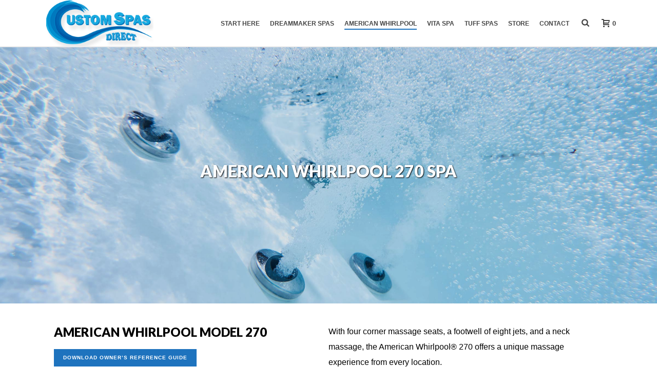

--- FILE ---
content_type: text/html; charset=UTF-8
request_url: https://www.customspasdirect.com/american-whirlpool/american-whirlpool-200-series-spas/american-whirlpool-270/
body_size: 42457
content:
<!DOCTYPE html>
<html dir="ltr" lang="en" prefix="og: https://ogp.me/ns#" >
<head>
		<meta charset="UTF-8" /><meta name="viewport" content="width=device-width, initial-scale=1.0, minimum-scale=1.0, maximum-scale=1.0, user-scalable=0" /><meta http-equiv="X-UA-Compatible" content="IE=edge,chrome=1" /><meta name="format-detection" content="telephone=no"><title>American Whirlpool 270 Specs &amp; Parts | Custom Spas Direct</title>

		<!-- All in One SEO 4.9.1.1 - aioseo.com -->
	<meta name="description" content="All the details of the American Whirlpool 270 spa including the specifications, options, manuals, warranties and replacement parts." />
	<meta name="robots" content="max-image-preview:large" />
	<link rel="canonical" href="https://www.customspasdirect.com/american-whirlpool/american-whirlpool-200-series-spas/american-whirlpool-270/" />
	<meta name="generator" content="All in One SEO (AIOSEO) 4.9.1.1" />
		<meta property="og:locale" content="en_US" />
		<meta property="og:site_name" content="Custom Spas Direct | SoCal&#039;s Premiere Dealer for Spas and all your Hot Tub Products" />
		<meta property="og:type" content="article" />
		<meta property="og:title" content="American Whirlpool 270 Specs &amp; Parts | Custom Spas Direct" />
		<meta property="og:description" content="All the details of the American Whirlpool 270 spa including the specifications, options, manuals, warranties and replacement parts." />
		<meta property="og:url" content="https://www.customspasdirect.com/american-whirlpool/american-whirlpool-200-series-spas/american-whirlpool-270/" />
		<meta property="og:image" content="https://www.customspasdirect.com/wp-content/uploads/2021/08/customspasdirect-header-jets-609444530.jpg" />
		<meta property="og:image:secure_url" content="https://www.customspasdirect.com/wp-content/uploads/2021/08/customspasdirect-header-jets-609444530.jpg" />
		<meta property="og:image:width" content="2400" />
		<meta property="og:image:height" content="1600" />
		<meta property="article:published_time" content="2016-12-13T18:48:48+00:00" />
		<meta property="article:modified_time" content="2021-12-30T20:16:10+00:00" />
		<meta name="twitter:card" content="summary" />
		<meta name="twitter:title" content="American Whirlpool 270 Specs &amp; Parts | Custom Spas Direct" />
		<meta name="twitter:description" content="All the details of the American Whirlpool 270 spa including the specifications, options, manuals, warranties and replacement parts." />
		<meta name="twitter:image" content="https://www.customspasdirect.com/wp-content/uploads/2021/08/customspasdirect-header-jets-609444530.jpg" />
		<script data-jetpack-boost="ignore" type="application/ld+json" class="aioseo-schema">
			{"@context":"https:\/\/schema.org","@graph":[{"@type":"BreadcrumbList","@id":"https:\/\/www.customspasdirect.com\/american-whirlpool\/american-whirlpool-200-series-spas\/american-whirlpool-270\/#breadcrumblist","itemListElement":[{"@type":"ListItem","@id":"https:\/\/www.customspasdirect.com#listItem","position":1,"name":"Home","item":"https:\/\/www.customspasdirect.com","nextItem":{"@type":"ListItem","@id":"https:\/\/www.customspasdirect.com\/american-whirlpool\/#listItem","name":"American Whirlpool"}},{"@type":"ListItem","@id":"https:\/\/www.customspasdirect.com\/american-whirlpool\/#listItem","position":2,"name":"American Whirlpool","item":"https:\/\/www.customspasdirect.com\/american-whirlpool\/","nextItem":{"@type":"ListItem","@id":"https:\/\/www.customspasdirect.com\/american-whirlpool\/american-whirlpool-200-series-spas\/#listItem","name":"American Whirlpool 200 Series Spas"},"previousItem":{"@type":"ListItem","@id":"https:\/\/www.customspasdirect.com#listItem","name":"Home"}},{"@type":"ListItem","@id":"https:\/\/www.customspasdirect.com\/american-whirlpool\/american-whirlpool-200-series-spas\/#listItem","position":3,"name":"American Whirlpool 200 Series Spas","item":"https:\/\/www.customspasdirect.com\/american-whirlpool\/american-whirlpool-200-series-spas\/","nextItem":{"@type":"ListItem","@id":"https:\/\/www.customspasdirect.com\/american-whirlpool\/american-whirlpool-200-series-spas\/american-whirlpool-270\/#listItem","name":"American Whirlpool 270"},"previousItem":{"@type":"ListItem","@id":"https:\/\/www.customspasdirect.com\/american-whirlpool\/#listItem","name":"American Whirlpool"}},{"@type":"ListItem","@id":"https:\/\/www.customspasdirect.com\/american-whirlpool\/american-whirlpool-200-series-spas\/american-whirlpool-270\/#listItem","position":4,"name":"American Whirlpool 270","previousItem":{"@type":"ListItem","@id":"https:\/\/www.customspasdirect.com\/american-whirlpool\/american-whirlpool-200-series-spas\/#listItem","name":"American Whirlpool 200 Series Spas"}}]},{"@type":"Organization","@id":"https:\/\/www.customspasdirect.com\/#organization","name":"Custom Spas Direct","description":"SoCal's Premiere Dealer for Spas and all your Hot Tub Products","url":"https:\/\/www.customspasdirect.com\/","telephone":"+19099748118","logo":{"@type":"ImageObject","url":"https:\/\/www.customspasdirect.com\/wp-content\/uploads\/2021\/10\/csd-logo.png","@id":"https:\/\/www.customspasdirect.com\/american-whirlpool\/american-whirlpool-200-series-spas\/american-whirlpool-270\/#organizationLogo","width":278,"height":120,"caption":"Custom Spas Direct logo"},"image":{"@id":"https:\/\/www.customspasdirect.com\/american-whirlpool\/american-whirlpool-200-series-spas\/american-whirlpool-270\/#organizationLogo"}},{"@type":"WebPage","@id":"https:\/\/www.customspasdirect.com\/american-whirlpool\/american-whirlpool-200-series-spas\/american-whirlpool-270\/#webpage","url":"https:\/\/www.customspasdirect.com\/american-whirlpool\/american-whirlpool-200-series-spas\/american-whirlpool-270\/","name":"American Whirlpool 270 Specs & Parts | Custom Spas Direct","description":"All the details of the American Whirlpool 270 spa including the specifications, options, manuals, warranties and replacement parts.","inLanguage":"en","isPartOf":{"@id":"https:\/\/www.customspasdirect.com\/#website"},"breadcrumb":{"@id":"https:\/\/www.customspasdirect.com\/american-whirlpool\/american-whirlpool-200-series-spas\/american-whirlpool-270\/#breadcrumblist"},"image":{"@type":"ImageObject","url":"https:\/\/www.customspasdirect.com\/wp-content\/uploads\/2021\/08\/customspasdirect-header-jets-609444530.jpg","@id":"https:\/\/www.customspasdirect.com\/american-whirlpool\/american-whirlpool-200-series-spas\/american-whirlpool-270\/#mainImage","width":2400,"height":1600,"caption":"Underwater view of hot tub jets in action"},"primaryImageOfPage":{"@id":"https:\/\/www.customspasdirect.com\/american-whirlpool\/american-whirlpool-200-series-spas\/american-whirlpool-270\/#mainImage"},"datePublished":"2016-12-13T10:48:48-08:00","dateModified":"2021-12-30T12:16:10-08:00"},{"@type":"WebSite","@id":"https:\/\/www.customspasdirect.com\/#website","url":"https:\/\/www.customspasdirect.com\/","name":"Custom Spas Direct","description":"SoCal's Premiere Dealer for Spas and all your Hot Tub Products","inLanguage":"en","publisher":{"@id":"https:\/\/www.customspasdirect.com\/#organization"}}]}
		</script>
		<!-- All in One SEO -->


		<style id="critical-path-css" type="text/css">
			body,html{width:100%;height:100%;margin:0;padding:0}.page-preloader{top:0;left:0;z-index:999;position:fixed;height:100%;width:100%;text-align:center}.preloader-preview-area{-webkit-animation-delay:-.2s;animation-delay:-.2s;top:50%;-webkit-transform:translateY(100%);-ms-transform:translateY(100%);transform:translateY(100%);margin-top:10px;max-height:calc(50% - 20px);opacity:1;width:100%;text-align:center;position:absolute}.preloader-logo{max-width:90%;top:50%;-webkit-transform:translateY(-100%);-ms-transform:translateY(-100%);transform:translateY(-100%);margin:-10px auto 0 auto;max-height:calc(50% - 20px);opacity:1;position:relative}.ball-pulse>div{width:15px;height:15px;border-radius:100%;margin:2px;-webkit-animation-fill-mode:both;animation-fill-mode:both;display:inline-block;-webkit-animation:ball-pulse .75s infinite cubic-bezier(.2,.68,.18,1.08);animation:ball-pulse .75s infinite cubic-bezier(.2,.68,.18,1.08)}.ball-pulse>div:nth-child(1){-webkit-animation-delay:-.36s;animation-delay:-.36s}.ball-pulse>div:nth-child(2){-webkit-animation-delay:-.24s;animation-delay:-.24s}.ball-pulse>div:nth-child(3){-webkit-animation-delay:-.12s;animation-delay:-.12s}@-webkit-keyframes ball-pulse{0%{-webkit-transform:scale(1);transform:scale(1);opacity:1}45%{-webkit-transform:scale(.1);transform:scale(.1);opacity:.7}80%{-webkit-transform:scale(1);transform:scale(1);opacity:1}}@keyframes ball-pulse{0%{-webkit-transform:scale(1);transform:scale(1);opacity:1}45%{-webkit-transform:scale(.1);transform:scale(.1);opacity:.7}80%{-webkit-transform:scale(1);transform:scale(1);opacity:1}}.ball-clip-rotate-pulse{position:relative;-webkit-transform:translateY(-15px) translateX(-10px);-ms-transform:translateY(-15px) translateX(-10px);transform:translateY(-15px) translateX(-10px);display:inline-block}.ball-clip-rotate-pulse>div{-webkit-animation-fill-mode:both;animation-fill-mode:both;position:absolute;top:0;left:0;border-radius:100%}.ball-clip-rotate-pulse>div:first-child{height:36px;width:36px;top:7px;left:-7px;-webkit-animation:ball-clip-rotate-pulse-scale 1s 0s cubic-bezier(.09,.57,.49,.9) infinite;animation:ball-clip-rotate-pulse-scale 1s 0s cubic-bezier(.09,.57,.49,.9) infinite}.ball-clip-rotate-pulse>div:last-child{position:absolute;width:50px;height:50px;left:-16px;top:-2px;background:0 0;border:2px solid;-webkit-animation:ball-clip-rotate-pulse-rotate 1s 0s cubic-bezier(.09,.57,.49,.9) infinite;animation:ball-clip-rotate-pulse-rotate 1s 0s cubic-bezier(.09,.57,.49,.9) infinite;-webkit-animation-duration:1s;animation-duration:1s}@-webkit-keyframes ball-clip-rotate-pulse-rotate{0%{-webkit-transform:rotate(0) scale(1);transform:rotate(0) scale(1)}50%{-webkit-transform:rotate(180deg) scale(.6);transform:rotate(180deg) scale(.6)}100%{-webkit-transform:rotate(360deg) scale(1);transform:rotate(360deg) scale(1)}}@keyframes ball-clip-rotate-pulse-rotate{0%{-webkit-transform:rotate(0) scale(1);transform:rotate(0) scale(1)}50%{-webkit-transform:rotate(180deg) scale(.6);transform:rotate(180deg) scale(.6)}100%{-webkit-transform:rotate(360deg) scale(1);transform:rotate(360deg) scale(1)}}@-webkit-keyframes ball-clip-rotate-pulse-scale{30%{-webkit-transform:scale(.3);transform:scale(.3)}100%{-webkit-transform:scale(1);transform:scale(1)}}@keyframes ball-clip-rotate-pulse-scale{30%{-webkit-transform:scale(.3);transform:scale(.3)}100%{-webkit-transform:scale(1);transform:scale(1)}}@-webkit-keyframes square-spin{25%{-webkit-transform:perspective(100px) rotateX(180deg) rotateY(0);transform:perspective(100px) rotateX(180deg) rotateY(0)}50%{-webkit-transform:perspective(100px) rotateX(180deg) rotateY(180deg);transform:perspective(100px) rotateX(180deg) rotateY(180deg)}75%{-webkit-transform:perspective(100px) rotateX(0) rotateY(180deg);transform:perspective(100px) rotateX(0) rotateY(180deg)}100%{-webkit-transform:perspective(100px) rotateX(0) rotateY(0);transform:perspective(100px) rotateX(0) rotateY(0)}}@keyframes square-spin{25%{-webkit-transform:perspective(100px) rotateX(180deg) rotateY(0);transform:perspective(100px) rotateX(180deg) rotateY(0)}50%{-webkit-transform:perspective(100px) rotateX(180deg) rotateY(180deg);transform:perspective(100px) rotateX(180deg) rotateY(180deg)}75%{-webkit-transform:perspective(100px) rotateX(0) rotateY(180deg);transform:perspective(100px) rotateX(0) rotateY(180deg)}100%{-webkit-transform:perspective(100px) rotateX(0) rotateY(0);transform:perspective(100px) rotateX(0) rotateY(0)}}.square-spin{display:inline-block}.square-spin>div{-webkit-animation-fill-mode:both;animation-fill-mode:both;width:50px;height:50px;-webkit-animation:square-spin 3s 0s cubic-bezier(.09,.57,.49,.9) infinite;animation:square-spin 3s 0s cubic-bezier(.09,.57,.49,.9) infinite}.cube-transition{position:relative;-webkit-transform:translate(-25px,-25px);-ms-transform:translate(-25px,-25px);transform:translate(-25px,-25px);display:inline-block}.cube-transition>div{-webkit-animation-fill-mode:both;animation-fill-mode:both;width:15px;height:15px;position:absolute;top:-5px;left:-5px;-webkit-animation:cube-transition 1.6s 0s infinite ease-in-out;animation:cube-transition 1.6s 0s infinite ease-in-out}.cube-transition>div:last-child{-webkit-animation-delay:-.8s;animation-delay:-.8s}@-webkit-keyframes cube-transition{25%{-webkit-transform:translateX(50px) scale(.5) rotate(-90deg);transform:translateX(50px) scale(.5) rotate(-90deg)}50%{-webkit-transform:translate(50px,50px) rotate(-180deg);transform:translate(50px,50px) rotate(-180deg)}75%{-webkit-transform:translateY(50px) scale(.5) rotate(-270deg);transform:translateY(50px) scale(.5) rotate(-270deg)}100%{-webkit-transform:rotate(-360deg);transform:rotate(-360deg)}}@keyframes cube-transition{25%{-webkit-transform:translateX(50px) scale(.5) rotate(-90deg);transform:translateX(50px) scale(.5) rotate(-90deg)}50%{-webkit-transform:translate(50px,50px) rotate(-180deg);transform:translate(50px,50px) rotate(-180deg)}75%{-webkit-transform:translateY(50px) scale(.5) rotate(-270deg);transform:translateY(50px) scale(.5) rotate(-270deg)}100%{-webkit-transform:rotate(-360deg);transform:rotate(-360deg)}}.ball-scale>div{border-radius:100%;margin:2px;-webkit-animation-fill-mode:both;animation-fill-mode:both;display:inline-block;height:60px;width:60px;-webkit-animation:ball-scale 1s 0s ease-in-out infinite;animation:ball-scale 1s 0s ease-in-out infinite}@-webkit-keyframes ball-scale{0%{-webkit-transform:scale(0);transform:scale(0)}100%{-webkit-transform:scale(1);transform:scale(1);opacity:0}}@keyframes ball-scale{0%{-webkit-transform:scale(0);transform:scale(0)}100%{-webkit-transform:scale(1);transform:scale(1);opacity:0}}.line-scale>div{-webkit-animation-fill-mode:both;animation-fill-mode:both;display:inline-block;width:5px;height:50px;border-radius:2px;margin:2px}.line-scale>div:nth-child(1){-webkit-animation:line-scale 1s -.5s infinite cubic-bezier(.2,.68,.18,1.08);animation:line-scale 1s -.5s infinite cubic-bezier(.2,.68,.18,1.08)}.line-scale>div:nth-child(2){-webkit-animation:line-scale 1s -.4s infinite cubic-bezier(.2,.68,.18,1.08);animation:line-scale 1s -.4s infinite cubic-bezier(.2,.68,.18,1.08)}.line-scale>div:nth-child(3){-webkit-animation:line-scale 1s -.3s infinite cubic-bezier(.2,.68,.18,1.08);animation:line-scale 1s -.3s infinite cubic-bezier(.2,.68,.18,1.08)}.line-scale>div:nth-child(4){-webkit-animation:line-scale 1s -.2s infinite cubic-bezier(.2,.68,.18,1.08);animation:line-scale 1s -.2s infinite cubic-bezier(.2,.68,.18,1.08)}.line-scale>div:nth-child(5){-webkit-animation:line-scale 1s -.1s infinite cubic-bezier(.2,.68,.18,1.08);animation:line-scale 1s -.1s infinite cubic-bezier(.2,.68,.18,1.08)}@-webkit-keyframes line-scale{0%{-webkit-transform:scaley(1);transform:scaley(1)}50%{-webkit-transform:scaley(.4);transform:scaley(.4)}100%{-webkit-transform:scaley(1);transform:scaley(1)}}@keyframes line-scale{0%{-webkit-transform:scaley(1);transform:scaley(1)}50%{-webkit-transform:scaley(.4);transform:scaley(.4)}100%{-webkit-transform:scaley(1);transform:scaley(1)}}.ball-scale-multiple{position:relative;-webkit-transform:translateY(30px);-ms-transform:translateY(30px);transform:translateY(30px);display:inline-block}.ball-scale-multiple>div{border-radius:100%;-webkit-animation-fill-mode:both;animation-fill-mode:both;margin:2px;position:absolute;left:-30px;top:0;opacity:0;margin:0;width:50px;height:50px;-webkit-animation:ball-scale-multiple 1s 0s linear infinite;animation:ball-scale-multiple 1s 0s linear infinite}.ball-scale-multiple>div:nth-child(2){-webkit-animation-delay:-.2s;animation-delay:-.2s}.ball-scale-multiple>div:nth-child(3){-webkit-animation-delay:-.2s;animation-delay:-.2s}@-webkit-keyframes ball-scale-multiple{0%{-webkit-transform:scale(0);transform:scale(0);opacity:0}5%{opacity:1}100%{-webkit-transform:scale(1);transform:scale(1);opacity:0}}@keyframes ball-scale-multiple{0%{-webkit-transform:scale(0);transform:scale(0);opacity:0}5%{opacity:1}100%{-webkit-transform:scale(1);transform:scale(1);opacity:0}}.ball-pulse-sync{display:inline-block}.ball-pulse-sync>div{width:15px;height:15px;border-radius:100%;margin:2px;-webkit-animation-fill-mode:both;animation-fill-mode:both;display:inline-block}.ball-pulse-sync>div:nth-child(1){-webkit-animation:ball-pulse-sync .6s -.21s infinite ease-in-out;animation:ball-pulse-sync .6s -.21s infinite ease-in-out}.ball-pulse-sync>div:nth-child(2){-webkit-animation:ball-pulse-sync .6s -.14s infinite ease-in-out;animation:ball-pulse-sync .6s -.14s infinite ease-in-out}.ball-pulse-sync>div:nth-child(3){-webkit-animation:ball-pulse-sync .6s -70ms infinite ease-in-out;animation:ball-pulse-sync .6s -70ms infinite ease-in-out}@-webkit-keyframes ball-pulse-sync{33%{-webkit-transform:translateY(10px);transform:translateY(10px)}66%{-webkit-transform:translateY(-10px);transform:translateY(-10px)}100%{-webkit-transform:translateY(0);transform:translateY(0)}}@keyframes ball-pulse-sync{33%{-webkit-transform:translateY(10px);transform:translateY(10px)}66%{-webkit-transform:translateY(-10px);transform:translateY(-10px)}100%{-webkit-transform:translateY(0);transform:translateY(0)}}.transparent-circle{display:inline-block;border-top:.5em solid rgba(255,255,255,.2);border-right:.5em solid rgba(255,255,255,.2);border-bottom:.5em solid rgba(255,255,255,.2);border-left:.5em solid #fff;-webkit-transform:translateZ(0);transform:translateZ(0);-webkit-animation:transparent-circle 1.1s infinite linear;animation:transparent-circle 1.1s infinite linear;width:50px;height:50px;border-radius:50%}.transparent-circle:after{border-radius:50%;width:10em;height:10em}@-webkit-keyframes transparent-circle{0%{-webkit-transform:rotate(0);transform:rotate(0)}100%{-webkit-transform:rotate(360deg);transform:rotate(360deg)}}@keyframes transparent-circle{0%{-webkit-transform:rotate(0);transform:rotate(0)}100%{-webkit-transform:rotate(360deg);transform:rotate(360deg)}}.ball-spin-fade-loader{position:relative;top:-10px;left:-10px;display:inline-block}.ball-spin-fade-loader>div{width:15px;height:15px;border-radius:100%;margin:2px;-webkit-animation-fill-mode:both;animation-fill-mode:both;position:absolute;-webkit-animation:ball-spin-fade-loader 1s infinite linear;animation:ball-spin-fade-loader 1s infinite linear}.ball-spin-fade-loader>div:nth-child(1){top:25px;left:0;animation-delay:-.84s;-webkit-animation-delay:-.84s}.ball-spin-fade-loader>div:nth-child(2){top:17.05px;left:17.05px;animation-delay:-.72s;-webkit-animation-delay:-.72s}.ball-spin-fade-loader>div:nth-child(3){top:0;left:25px;animation-delay:-.6s;-webkit-animation-delay:-.6s}.ball-spin-fade-loader>div:nth-child(4){top:-17.05px;left:17.05px;animation-delay:-.48s;-webkit-animation-delay:-.48s}.ball-spin-fade-loader>div:nth-child(5){top:-25px;left:0;animation-delay:-.36s;-webkit-animation-delay:-.36s}.ball-spin-fade-loader>div:nth-child(6){top:-17.05px;left:-17.05px;animation-delay:-.24s;-webkit-animation-delay:-.24s}.ball-spin-fade-loader>div:nth-child(7){top:0;left:-25px;animation-delay:-.12s;-webkit-animation-delay:-.12s}.ball-spin-fade-loader>div:nth-child(8){top:17.05px;left:-17.05px;animation-delay:0s;-webkit-animation-delay:0s}@-webkit-keyframes ball-spin-fade-loader{50%{opacity:.3;-webkit-transform:scale(.4);transform:scale(.4)}100%{opacity:1;-webkit-transform:scale(1);transform:scale(1)}}@keyframes ball-spin-fade-loader{50%{opacity:.3;-webkit-transform:scale(.4);transform:scale(.4)}100%{opacity:1;-webkit-transform:scale(1);transform:scale(1)}}		</style>

		
<link rel='dns-prefetch' href='//stats.wp.com' />
<link rel='preconnect' href='//i0.wp.com' />
<link rel='preconnect' href='//c0.wp.com' />
<link rel="alternate" type="application/rss+xml" title="Custom Spas Direct &raquo; Feed" href="https://www.customspasdirect.com/feed/" />

<link rel="shortcut icon" href="https://www.customspasdirect.com/wp-content/uploads/2021/09/back_csd-square-logo.png"  />
<link rel="alternate" title="oEmbed (JSON)" type="application/json+oembed" href="https://www.customspasdirect.com/wp-json/oembed/1.0/embed?url=https%3A%2F%2Fwww.customspasdirect.com%2Famerican-whirlpool%2Famerican-whirlpool-200-series-spas%2Famerican-whirlpool-270%2F" />
<link rel="alternate" title="oEmbed (XML)" type="text/xml+oembed" href="https://www.customspasdirect.com/wp-json/oembed/1.0/embed?url=https%3A%2F%2Fwww.customspasdirect.com%2Famerican-whirlpool%2Famerican-whirlpool-200-series-spas%2Famerican-whirlpool-270%2F&#038;format=xml" />
		<!-- This site uses the Google Analytics by MonsterInsights plugin v9.10.1 - Using Analytics tracking - https://www.monsterinsights.com/ -->
							
			
							<!-- / Google Analytics by MonsterInsights -->
		<style id='wp-img-auto-sizes-contain-inline-css' type='text/css'>
img:is([sizes=auto i],[sizes^="auto," i]){contain-intrinsic-size:3000px 1500px}
/*# sourceURL=wp-img-auto-sizes-contain-inline-css */
</style>
<style id='wp-block-library-inline-css' type='text/css'>
:root{--wp-block-synced-color:#7a00df;--wp-block-synced-color--rgb:122,0,223;--wp-bound-block-color:var(--wp-block-synced-color);--wp-editor-canvas-background:#ddd;--wp-admin-theme-color:#007cba;--wp-admin-theme-color--rgb:0,124,186;--wp-admin-theme-color-darker-10:#006ba1;--wp-admin-theme-color-darker-10--rgb:0,107,160.5;--wp-admin-theme-color-darker-20:#005a87;--wp-admin-theme-color-darker-20--rgb:0,90,135;--wp-admin-border-width-focus:2px}@media (min-resolution:192dpi){:root{--wp-admin-border-width-focus:1.5px}}.wp-element-button{cursor:pointer}:root .has-very-light-gray-background-color{background-color:#eee}:root .has-very-dark-gray-background-color{background-color:#313131}:root .has-very-light-gray-color{color:#eee}:root .has-very-dark-gray-color{color:#313131}:root .has-vivid-green-cyan-to-vivid-cyan-blue-gradient-background{background:linear-gradient(135deg,#00d084,#0693e3)}:root .has-purple-crush-gradient-background{background:linear-gradient(135deg,#34e2e4,#4721fb 50%,#ab1dfe)}:root .has-hazy-dawn-gradient-background{background:linear-gradient(135deg,#faaca8,#dad0ec)}:root .has-subdued-olive-gradient-background{background:linear-gradient(135deg,#fafae1,#67a671)}:root .has-atomic-cream-gradient-background{background:linear-gradient(135deg,#fdd79a,#004a59)}:root .has-nightshade-gradient-background{background:linear-gradient(135deg,#330968,#31cdcf)}:root .has-midnight-gradient-background{background:linear-gradient(135deg,#020381,#2874fc)}:root{--wp--preset--font-size--normal:16px;--wp--preset--font-size--huge:42px}.has-regular-font-size{font-size:1em}.has-larger-font-size{font-size:2.625em}.has-normal-font-size{font-size:var(--wp--preset--font-size--normal)}.has-huge-font-size{font-size:var(--wp--preset--font-size--huge)}.has-text-align-center{text-align:center}.has-text-align-left{text-align:left}.has-text-align-right{text-align:right}.has-fit-text{white-space:nowrap!important}#end-resizable-editor-section{display:none}.aligncenter{clear:both}.items-justified-left{justify-content:flex-start}.items-justified-center{justify-content:center}.items-justified-right{justify-content:flex-end}.items-justified-space-between{justify-content:space-between}.screen-reader-text{border:0;clip-path:inset(50%);height:1px;margin:-1px;overflow:hidden;padding:0;position:absolute;width:1px;word-wrap:normal!important}.screen-reader-text:focus{background-color:#ddd;clip-path:none;color:#444;display:block;font-size:1em;height:auto;left:5px;line-height:normal;padding:15px 23px 14px;text-decoration:none;top:5px;width:auto;z-index:100000}html :where(.has-border-color){border-style:solid}html :where([style*=border-top-color]){border-top-style:solid}html :where([style*=border-right-color]){border-right-style:solid}html :where([style*=border-bottom-color]){border-bottom-style:solid}html :where([style*=border-left-color]){border-left-style:solid}html :where([style*=border-width]){border-style:solid}html :where([style*=border-top-width]){border-top-style:solid}html :where([style*=border-right-width]){border-right-style:solid}html :where([style*=border-bottom-width]){border-bottom-style:solid}html :where([style*=border-left-width]){border-left-style:solid}html :where(img[class*=wp-image-]){height:auto;max-width:100%}:where(figure){margin:0 0 1em}html :where(.is-position-sticky){--wp-admin--admin-bar--position-offset:var(--wp-admin--admin-bar--height,0px)}@media screen and (max-width:600px){html :where(.is-position-sticky){--wp-admin--admin-bar--position-offset:0px}}

/*# sourceURL=wp-block-library-inline-css */
</style><style id='global-styles-inline-css' type='text/css'>
:root{--wp--preset--aspect-ratio--square: 1;--wp--preset--aspect-ratio--4-3: 4/3;--wp--preset--aspect-ratio--3-4: 3/4;--wp--preset--aspect-ratio--3-2: 3/2;--wp--preset--aspect-ratio--2-3: 2/3;--wp--preset--aspect-ratio--16-9: 16/9;--wp--preset--aspect-ratio--9-16: 9/16;--wp--preset--color--black: #000000;--wp--preset--color--cyan-bluish-gray: #abb8c3;--wp--preset--color--white: #ffffff;--wp--preset--color--pale-pink: #f78da7;--wp--preset--color--vivid-red: #cf2e2e;--wp--preset--color--luminous-vivid-orange: #ff6900;--wp--preset--color--luminous-vivid-amber: #fcb900;--wp--preset--color--light-green-cyan: #7bdcb5;--wp--preset--color--vivid-green-cyan: #00d084;--wp--preset--color--pale-cyan-blue: #8ed1fc;--wp--preset--color--vivid-cyan-blue: #0693e3;--wp--preset--color--vivid-purple: #9b51e0;--wp--preset--gradient--vivid-cyan-blue-to-vivid-purple: linear-gradient(135deg,rgb(6,147,227) 0%,rgb(155,81,224) 100%);--wp--preset--gradient--light-green-cyan-to-vivid-green-cyan: linear-gradient(135deg,rgb(122,220,180) 0%,rgb(0,208,130) 100%);--wp--preset--gradient--luminous-vivid-amber-to-luminous-vivid-orange: linear-gradient(135deg,rgb(252,185,0) 0%,rgb(255,105,0) 100%);--wp--preset--gradient--luminous-vivid-orange-to-vivid-red: linear-gradient(135deg,rgb(255,105,0) 0%,rgb(207,46,46) 100%);--wp--preset--gradient--very-light-gray-to-cyan-bluish-gray: linear-gradient(135deg,rgb(238,238,238) 0%,rgb(169,184,195) 100%);--wp--preset--gradient--cool-to-warm-spectrum: linear-gradient(135deg,rgb(74,234,220) 0%,rgb(151,120,209) 20%,rgb(207,42,186) 40%,rgb(238,44,130) 60%,rgb(251,105,98) 80%,rgb(254,248,76) 100%);--wp--preset--gradient--blush-light-purple: linear-gradient(135deg,rgb(255,206,236) 0%,rgb(152,150,240) 100%);--wp--preset--gradient--blush-bordeaux: linear-gradient(135deg,rgb(254,205,165) 0%,rgb(254,45,45) 50%,rgb(107,0,62) 100%);--wp--preset--gradient--luminous-dusk: linear-gradient(135deg,rgb(255,203,112) 0%,rgb(199,81,192) 50%,rgb(65,88,208) 100%);--wp--preset--gradient--pale-ocean: linear-gradient(135deg,rgb(255,245,203) 0%,rgb(182,227,212) 50%,rgb(51,167,181) 100%);--wp--preset--gradient--electric-grass: linear-gradient(135deg,rgb(202,248,128) 0%,rgb(113,206,126) 100%);--wp--preset--gradient--midnight: linear-gradient(135deg,rgb(2,3,129) 0%,rgb(40,116,252) 100%);--wp--preset--font-size--small: 13px;--wp--preset--font-size--medium: 20px;--wp--preset--font-size--large: 36px;--wp--preset--font-size--x-large: 42px;--wp--preset--spacing--20: 0.44rem;--wp--preset--spacing--30: 0.67rem;--wp--preset--spacing--40: 1rem;--wp--preset--spacing--50: 1.5rem;--wp--preset--spacing--60: 2.25rem;--wp--preset--spacing--70: 3.38rem;--wp--preset--spacing--80: 5.06rem;--wp--preset--shadow--natural: 6px 6px 9px rgba(0, 0, 0, 0.2);--wp--preset--shadow--deep: 12px 12px 50px rgba(0, 0, 0, 0.4);--wp--preset--shadow--sharp: 6px 6px 0px rgba(0, 0, 0, 0.2);--wp--preset--shadow--outlined: 6px 6px 0px -3px rgb(255, 255, 255), 6px 6px rgb(0, 0, 0);--wp--preset--shadow--crisp: 6px 6px 0px rgb(0, 0, 0);}:where(.is-layout-flex){gap: 0.5em;}:where(.is-layout-grid){gap: 0.5em;}body .is-layout-flex{display: flex;}.is-layout-flex{flex-wrap: wrap;align-items: center;}.is-layout-flex > :is(*, div){margin: 0;}body .is-layout-grid{display: grid;}.is-layout-grid > :is(*, div){margin: 0;}:where(.wp-block-columns.is-layout-flex){gap: 2em;}:where(.wp-block-columns.is-layout-grid){gap: 2em;}:where(.wp-block-post-template.is-layout-flex){gap: 1.25em;}:where(.wp-block-post-template.is-layout-grid){gap: 1.25em;}.has-black-color{color: var(--wp--preset--color--black) !important;}.has-cyan-bluish-gray-color{color: var(--wp--preset--color--cyan-bluish-gray) !important;}.has-white-color{color: var(--wp--preset--color--white) !important;}.has-pale-pink-color{color: var(--wp--preset--color--pale-pink) !important;}.has-vivid-red-color{color: var(--wp--preset--color--vivid-red) !important;}.has-luminous-vivid-orange-color{color: var(--wp--preset--color--luminous-vivid-orange) !important;}.has-luminous-vivid-amber-color{color: var(--wp--preset--color--luminous-vivid-amber) !important;}.has-light-green-cyan-color{color: var(--wp--preset--color--light-green-cyan) !important;}.has-vivid-green-cyan-color{color: var(--wp--preset--color--vivid-green-cyan) !important;}.has-pale-cyan-blue-color{color: var(--wp--preset--color--pale-cyan-blue) !important;}.has-vivid-cyan-blue-color{color: var(--wp--preset--color--vivid-cyan-blue) !important;}.has-vivid-purple-color{color: var(--wp--preset--color--vivid-purple) !important;}.has-black-background-color{background-color: var(--wp--preset--color--black) !important;}.has-cyan-bluish-gray-background-color{background-color: var(--wp--preset--color--cyan-bluish-gray) !important;}.has-white-background-color{background-color: var(--wp--preset--color--white) !important;}.has-pale-pink-background-color{background-color: var(--wp--preset--color--pale-pink) !important;}.has-vivid-red-background-color{background-color: var(--wp--preset--color--vivid-red) !important;}.has-luminous-vivid-orange-background-color{background-color: var(--wp--preset--color--luminous-vivid-orange) !important;}.has-luminous-vivid-amber-background-color{background-color: var(--wp--preset--color--luminous-vivid-amber) !important;}.has-light-green-cyan-background-color{background-color: var(--wp--preset--color--light-green-cyan) !important;}.has-vivid-green-cyan-background-color{background-color: var(--wp--preset--color--vivid-green-cyan) !important;}.has-pale-cyan-blue-background-color{background-color: var(--wp--preset--color--pale-cyan-blue) !important;}.has-vivid-cyan-blue-background-color{background-color: var(--wp--preset--color--vivid-cyan-blue) !important;}.has-vivid-purple-background-color{background-color: var(--wp--preset--color--vivid-purple) !important;}.has-black-border-color{border-color: var(--wp--preset--color--black) !important;}.has-cyan-bluish-gray-border-color{border-color: var(--wp--preset--color--cyan-bluish-gray) !important;}.has-white-border-color{border-color: var(--wp--preset--color--white) !important;}.has-pale-pink-border-color{border-color: var(--wp--preset--color--pale-pink) !important;}.has-vivid-red-border-color{border-color: var(--wp--preset--color--vivid-red) !important;}.has-luminous-vivid-orange-border-color{border-color: var(--wp--preset--color--luminous-vivid-orange) !important;}.has-luminous-vivid-amber-border-color{border-color: var(--wp--preset--color--luminous-vivid-amber) !important;}.has-light-green-cyan-border-color{border-color: var(--wp--preset--color--light-green-cyan) !important;}.has-vivid-green-cyan-border-color{border-color: var(--wp--preset--color--vivid-green-cyan) !important;}.has-pale-cyan-blue-border-color{border-color: var(--wp--preset--color--pale-cyan-blue) !important;}.has-vivid-cyan-blue-border-color{border-color: var(--wp--preset--color--vivid-cyan-blue) !important;}.has-vivid-purple-border-color{border-color: var(--wp--preset--color--vivid-purple) !important;}.has-vivid-cyan-blue-to-vivid-purple-gradient-background{background: var(--wp--preset--gradient--vivid-cyan-blue-to-vivid-purple) !important;}.has-light-green-cyan-to-vivid-green-cyan-gradient-background{background: var(--wp--preset--gradient--light-green-cyan-to-vivid-green-cyan) !important;}.has-luminous-vivid-amber-to-luminous-vivid-orange-gradient-background{background: var(--wp--preset--gradient--luminous-vivid-amber-to-luminous-vivid-orange) !important;}.has-luminous-vivid-orange-to-vivid-red-gradient-background{background: var(--wp--preset--gradient--luminous-vivid-orange-to-vivid-red) !important;}.has-very-light-gray-to-cyan-bluish-gray-gradient-background{background: var(--wp--preset--gradient--very-light-gray-to-cyan-bluish-gray) !important;}.has-cool-to-warm-spectrum-gradient-background{background: var(--wp--preset--gradient--cool-to-warm-spectrum) !important;}.has-blush-light-purple-gradient-background{background: var(--wp--preset--gradient--blush-light-purple) !important;}.has-blush-bordeaux-gradient-background{background: var(--wp--preset--gradient--blush-bordeaux) !important;}.has-luminous-dusk-gradient-background{background: var(--wp--preset--gradient--luminous-dusk) !important;}.has-pale-ocean-gradient-background{background: var(--wp--preset--gradient--pale-ocean) !important;}.has-electric-grass-gradient-background{background: var(--wp--preset--gradient--electric-grass) !important;}.has-midnight-gradient-background{background: var(--wp--preset--gradient--midnight) !important;}.has-small-font-size{font-size: var(--wp--preset--font-size--small) !important;}.has-medium-font-size{font-size: var(--wp--preset--font-size--medium) !important;}.has-large-font-size{font-size: var(--wp--preset--font-size--large) !important;}.has-x-large-font-size{font-size: var(--wp--preset--font-size--x-large) !important;}
/*# sourceURL=global-styles-inline-css */
</style>

<style id='classic-theme-styles-inline-css' type='text/css'>
/*! This file is auto-generated */
.wp-block-button__link{color:#fff;background-color:#32373c;border-radius:9999px;box-shadow:none;text-decoration:none;padding:calc(.667em + 2px) calc(1.333em + 2px);font-size:1.125em}.wp-block-file__button{background:#32373c;color:#fff;text-decoration:none}
/*# sourceURL=/wp-includes/css/classic-themes.min.css */
</style>
<link rel='stylesheet' id='advanced-flat-rate-shipping-for-woocommerce-css' href='https://www.customspasdirect.com/wp-content/plugins/woo-extra-flat-rate/public/css/advanced-flat-rate-shipping-for-woocommerce-public.css?ver=v4.4.3' type='text/css' media='all' />
<link rel='stylesheet' id='font-awesome-min-css' href='https://www.customspasdirect.com/wp-content/plugins/woo-extra-flat-rate/public/css/font-awesome.min.css?ver=v4.4.3' type='text/css' media='all' />
<link rel='stylesheet' id='woocommerce-override-css' href='https://www.customspasdirect.com/wp-content/themes/jupiter/assets/stylesheet/plugins/min/woocommerce.css?ver=6.9' type='text/css' media='all' />
<style id='woocommerce-inline-inline-css' type='text/css'>
.woocommerce form .form-row .required { visibility: visible; }
/*# sourceURL=woocommerce-inline-inline-css */
</style>
<link rel='stylesheet' id='theme-styles-css' href='https://www.customspasdirect.com/wp-content/themes/jupiter/assets/stylesheet/min/full-styles.6.10.6.css?ver=1693858491' type='text/css' media='all' />
<style id='theme-styles-inline-css' type='text/css'>

			#wpadminbar {
				-webkit-backface-visibility: hidden;
				backface-visibility: hidden;
				-webkit-perspective: 1000;
				-ms-perspective: 1000;
				perspective: 1000;
				-webkit-transform: translateZ(0px);
				-ms-transform: translateZ(0px);
				transform: translateZ(0px);
			}
			@media screen and (max-width: 600px) {
				#wpadminbar {
					position: fixed !important;
				}
			}
		
body { background-color:#fff; } .hb-custom-header #mk-page-introduce, .mk-header { background-color:#f7f7f7;background-size:cover;-webkit-background-size:cover;-moz-background-size:cover; } .hb-custom-header > div, .mk-header-bg { background-color:#fff; } .mk-classic-nav-bg { background-color:#fff; } .master-holder-bg { background-color:#fff; } #mk-footer { background-color:#ffffff; } #mk-boxed-layout { -webkit-box-shadow:0 0 px rgba(0, 0, 0, ); -moz-box-shadow:0 0 px rgba(0, 0, 0, ); box-shadow:0 0 px rgba(0, 0, 0, ); } .mk-news-tab .mk-tabs-tabs .is-active a, .mk-fancy-title.pattern-style span, .mk-fancy-title.pattern-style.color-gradient span:after, .page-bg-color { background-color:#fff; } .page-title { font-size:20px; color:#4d4d4d; text-transform:uppercase; font-weight:400; letter-spacing:2px; } .page-subtitle { font-size:14px; line-height:100%; color:#a3a3a3; font-size:14px; text-transform:none; } .mk-header { border-bottom:1px solid #ededed; } .header-style-1 .mk-header-padding-wrapper, .header-style-2 .mk-header-padding-wrapper, .header-style-3 .mk-header-padding-wrapper { padding-top:91px; } .mk-process-steps[max-width~="950px"] ul::before { display:none !important; } .mk-process-steps[max-width~="950px"] li { margin-bottom:30px !important; width:100% !important; text-align:center; } .mk-event-countdown-ul[max-width~="750px"] li { width:90%; display:block; margin:0 auto 15px; } body { font-family:HelveticaNeue-Light, Helvetica Neue Light, Helvetica Neue, Helvetica, Arial, "Lucida Grande", sans-serif } h1, h2, h3, h4, h5, h6, .mk-edge-title, .edge-title { font-family:Lato } @font-face { font-family:'star'; src:url('https://www.customspasdirect.com/wp-content/themes/jupiter/assets/stylesheet/fonts/star/font.eot'); src:url('https://www.customspasdirect.com/wp-content/themes/jupiter/assets/stylesheet/fonts/star/font.eot?#iefix') format('embedded-opentype'), url('https://www.customspasdirect.com/wp-content/themes/jupiter/assets/stylesheet/fonts/star/font.woff') format('woff'), url('https://www.customspasdirect.com/wp-content/themes/jupiter/assets/stylesheet/fonts/star/font.ttf') format('truetype'), url('https://www.customspasdirect.com/wp-content/themes/jupiter/assets/stylesheet/fonts/star/font.svg#star') format('svg'); font-weight:normal; font-style:normal; } @font-face { font-family:'WooCommerce'; src:url('https://www.customspasdirect.com/wp-content/themes/jupiter/assets/stylesheet/fonts/woocommerce/font.eot'); src:url('https://www.customspasdirect.com/wp-content/themes/jupiter/assets/stylesheet/fonts/woocommerce/font.eot?#iefix') format('embedded-opentype'), url('https://www.customspasdirect.com/wp-content/themes/jupiter/assets/stylesheet/fonts/woocommerce/font.woff') format('woff'), url('https://www.customspasdirect.com/wp-content/themes/jupiter/assets/stylesheet/fonts/woocommerce/font.ttf') format('truetype'), url('https://www.customspasdirect.com/wp-content/themes/jupiter/assets/stylesheet/fonts/woocommerce/font.svg#WooCommerce') format('svg'); font-weight:normal; font-style:normal; }.wpcf7 input.wpcf7-text { width:100%; } .wpcf7 textarea.wpcf7-textarea { width:100%; } .wpcf7-form textarea { height:200px; } .mk-edge-slider .edge-slide-content.caption-light .edge-title { font-weight:900 !important; } @media handheld, only screen and (max-width:1200px){ .mk-padding-wrapper { padding:0 !important; }} .grecaptcha-badge { visibility:hidden; } .single-product #mk-page-introduce.intro-left { display:none; } .archive.woocommerce #mk-page-introduce { display:none; } li.additional_information_tab { display:none !important; } .nf-form-fields-required { display:none; } #mk-advanced-gmaps-20 .gm-style-iw .info_content p, #mk-advanced-gmaps-20 .gm-style-iw .info_content p strong { font-size:13px; }
/*# sourceURL=theme-styles-inline-css */
</style>
<link rel='stylesheet' id='mkhb-render-css' href='https://www.customspasdirect.com/wp-content/themes/jupiter/header-builder/includes/assets/css/mkhb-render.css?ver=6.10.6' type='text/css' media='all' />
<link rel='stylesheet' id='mkhb-row-css' href='https://www.customspasdirect.com/wp-content/themes/jupiter/header-builder/includes/assets/css/mkhb-row.css?ver=6.10.6' type='text/css' media='all' />
<link rel='stylesheet' id='mkhb-column-css' href='https://www.customspasdirect.com/wp-content/themes/jupiter/header-builder/includes/assets/css/mkhb-column.css?ver=6.10.6' type='text/css' media='all' />
<link rel='stylesheet' id='js_composer_front-css' href='https://www.customspasdirect.com/wp-content/plugins/js_composer_theme/assets/css/js_composer.min.css?ver=8.7.2.1' type='text/css' media='all' />
<link rel='stylesheet' id='theme-options-css' href='https://www.customspasdirect.com/wp-content/uploads/mk_assets/theme-options-production-1763229201.css?ver=1763229198' type='text/css' media='all' />
<link rel='stylesheet' id='jupiter-donut-shortcodes-css' href='https://www.customspasdirect.com/wp-content/plugins/jupiter-donut/assets/css/shortcodes-styles.min.css?ver=1.6.5' type='text/css' media='all' />


















<link rel="https://api.w.org/" href="https://www.customspasdirect.com/wp-json/" /><link rel="alternate" title="JSON" type="application/json" href="https://www.customspasdirect.com/wp-json/wp/v2/pages/8812" /><link rel="EditURI" type="application/rsd+xml" title="RSD" href="https://www.customspasdirect.com/xmlrpc.php?rsd" />
<meta name="generator" content="WordPress 6.9" />
<meta name="generator" content="WooCommerce 10.4.2" />
<link rel='shortlink' href='https://www.customspasdirect.com/?p=8812' />
	<style>img#wpstats{display:none}</style>
		<meta itemprop="author" content="" /><meta itemprop="datePublished" content="December 13, 2016" /><meta itemprop="dateModified" content="December 30, 2021" /><meta itemprop="publisher" content="Custom Spas Direct" />	<noscript><style>.woocommerce-product-gallery{ opacity: 1 !important; }</style></noscript>
	<meta name="generator" content="Powered by WPBakery Page Builder - drag and drop page builder for WordPress."/>
<link rel="icon" href="https://www.customspasdirect.com/wp-content/uploads/2014/12/cropped-csd-square-logo-32x32.gif" sizes="32x32" />
<link rel="icon" href="https://www.customspasdirect.com/wp-content/uploads/2014/12/cropped-csd-square-logo-192x192.gif" sizes="192x192" />
<link rel="apple-touch-icon" href="https://www.customspasdirect.com/wp-content/uploads/2014/12/cropped-csd-square-logo-180x180.gif" />
<meta name="msapplication-TileImage" content="https://www.customspasdirect.com/wp-content/uploads/2014/12/cropped-csd-square-logo-270x270.gif" />
<meta name="generator" content="Jupiter 6.10.6" /><style type="text/css" data-type="vc_shortcodes-custom-css">.vc_custom_1628007644220{background-color: #056dac !important;}.vc_custom_1628468188021{margin-bottom: 0px !important;}.vc_custom_1633278487092{margin-bottom: 0px !important;}.vc_custom_1628468741932{margin-bottom: 0px !important;}.vc_custom_1628193808584{margin-bottom: 0px !important;}.vc_custom_1628193906696{margin-bottom: 0px !important;}</style><noscript><style> .wpb_animate_when_almost_visible { opacity: 1; }</style></noscript>	<link rel='stylesheet' id='wc-blocks-style-css' href='https://c0.wp.com/p/woocommerce/10.4.2/assets/client/blocks/wc-blocks.css' type='text/css' media='all' />
<link rel='stylesheet' id='Lato-css' href='//fonts.googleapis.com/css?family=Lato%3A100italic%2C200italic%2C300italic%2C400italic%2C500italic%2C600italic%2C700italic%2C800italic%2C900italic%2C100%2C200%2C300%2C400%2C500%2C600%2C700%2C800%2C900&#038;ver=6.9' type='text/css' media='all' />
<link rel='stylesheet' id='dashicons-css' href='https://c0.wp.com/c/6.9/wp-includes/css/dashicons.min.css' type='text/css' media='all' />
<link rel='stylesheet' id='nf-display-css' href='https://www.customspasdirect.com/wp-content/plugins/ninja-forms/assets/css/display-opinions-light.css?ver=6.9' type='text/css' media='all' />
<link rel='stylesheet' id='nf-font-awesome-css' href='https://www.customspasdirect.com/wp-content/plugins/ninja-forms/assets/css/font-awesome.min.css?ver=6.9' type='text/css' media='all' />
<link rel='stylesheet' id='nf-layout-front-end-css' href='https://www.customspasdirect.com/wp-content/plugins/ninja-forms-style/layouts/assets/css/display-structure.css?ver=3.0.29' type='text/css' media='all' />
</head>

<body class="wp-singular page-template-default page page-id-8812 page-child parent-pageid-7378 wp-theme-jupiter theme-jupiter woocommerce-no-js wpb-js-composer js-comp-ver-8.7.2.1 vc_responsive" itemscope="itemscope" itemtype="https://schema.org/WebPage"  data-adminbar="">
	
	<!-- Target for scroll anchors to achieve native browser bahaviour + possible enhancements like smooth scrolling -->
	<div id="top-of-page"></div>

		<div id="mk-boxed-layout">

			<div id="mk-theme-container" >

				 
    <header data-height='90'
                data-sticky-height='65'
                data-responsive-height='90'
                data-transparent-skin=''
                data-header-style='1'
                data-sticky-style='fixed'
                data-sticky-offset='header' id="mk-header-1" class="mk-header header-style-1 header-align-left  toolbar-false menu-hover-5 sticky-style-fixed mk-background-stretch boxed-header " role="banner" itemscope="itemscope" itemtype="https://schema.org/WPHeader" >
                    <div class="mk-header-holder">
                                                <div class="mk-header-inner add-header-height">

                    <div class="mk-header-bg "></div>

                    
                                                <div class="mk-grid header-grid">
                    
                            <div class="mk-header-nav-container one-row-style menu-hover-style-5" role="navigation" itemscope="itemscope" itemtype="https://schema.org/SiteNavigationElement" >
                                <nav class="mk-main-navigation js-main-nav"><ul id="menu-newmain" class="main-navigation-ul"><li id="menu-item-21121" class="menu-item menu-item-type-custom menu-item-object-custom menu-item-has-children no-mega-menu"><a class="menu-item-link js-smooth-scroll"  href="#">START HERE</a>
<ul style="" class="sub-menu ">
	<li id="menu-item-17405" class="menu-item menu-item-type-post_type menu-item-object-page menu-item-has-children"><a class="menu-item-link js-smooth-scroll"  href="https://www.customspasdirect.com/for-spa-buyers/">SPA BUYERS</a><i class="menu-sub-level-arrow"><svg  class="mk-svg-icon" data-name="mk-icon-angle-right" data-cacheid="icon-696e1e86ebb48" style=" height:16px; width: 5.7142857142857px; "  xmlns="http://www.w3.org/2000/svg" viewBox="0 0 640 1792"><path d="M595 960q0 13-10 23l-466 466q-10 10-23 10t-23-10l-50-50q-10-10-10-23t10-23l393-393-393-393q-10-10-10-23t10-23l50-50q10-10 23-10t23 10l466 466q10 10 10 23z"/></svg></i>
	<ul style="" class="sub-menu ">
		<li id="menu-item-16533" class="menu-item menu-item-type-post_type menu-item-object-page"><a class="menu-item-link js-smooth-scroll"  href="https://www.customspasdirect.com/how-to-buy-a-spa/">How to Buy a Spa</a></li>
		<li id="menu-item-16532" class="menu-item menu-item-type-post_type menu-item-object-page"><a class="menu-item-link js-smooth-scroll"  href="https://www.customspasdirect.com/spa-benefits/">Benefits of Owning a Spa</a></li>
		<li id="menu-item-16543" class="menu-item menu-item-type-custom menu-item-object-custom menu-item-has-children"><a class="menu-item-link js-smooth-scroll"  href="#">PREPARE FOR YOUR NEW SPA</a><i class="menu-sub-level-arrow"><svg  class="mk-svg-icon" data-name="mk-icon-angle-right" data-cacheid="icon-696e1e86ebe37" style=" height:16px; width: 5.7142857142857px; "  xmlns="http://www.w3.org/2000/svg" viewBox="0 0 640 1792"><path d="M595 960q0 13-10 23l-466 466q-10 10-23 10t-23-10l-50-50q-10-10-10-23t10-23l393-393-393-393q-10-10-10-23t10-23l50-50q10-10 23-10t23 10l466 466q10 10 10 23z"/></svg></i>
		<ul style="" class="sub-menu ">
			<li id="menu-item-16544" class="menu-item menu-item-type-post_type menu-item-object-page"><a class="menu-item-link js-smooth-scroll"  href="https://www.customspasdirect.com/spa-electric/">Spa Electric</a></li>
			<li id="menu-item-16547" class="menu-item menu-item-type-post_type menu-item-object-page"><a class="menu-item-link js-smooth-scroll"  href="https://www.customspasdirect.com/prep-location/">Prep Location</a></li>
			<li id="menu-item-16546" class="menu-item menu-item-type-post_type menu-item-object-page"><a class="menu-item-link js-smooth-scroll"  href="https://www.customspasdirect.com/deliveries/">Deliveries</a></li>
		</ul>
</li>
	</ul>
</li>
	<li id="menu-item-17404" class="menu-item menu-item-type-post_type menu-item-object-page menu-item-has-children"><a class="menu-item-link js-smooth-scroll"  href="https://www.customspasdirect.com/for-spa-owners/">SPA OWNERS</a><i class="menu-sub-level-arrow"><svg  class="mk-svg-icon" data-name="mk-icon-angle-right" data-cacheid="icon-696e1e86ec245" style=" height:16px; width: 5.7142857142857px; "  xmlns="http://www.w3.org/2000/svg" viewBox="0 0 640 1792"><path d="M595 960q0 13-10 23l-466 466q-10 10-23 10t-23-10l-50-50q-10-10-10-23t10-23l393-393-393-393q-10-10-10-23t10-23l50-50q10-10 23-10t23 10l466 466q10 10 10 23z"/></svg></i>
	<ul style="" class="sub-menu ">
		<li id="menu-item-16535" class="menu-item menu-item-type-post_type menu-item-object-page"><a class="menu-item-link js-smooth-scroll"  href="https://www.customspasdirect.com/spa-products/">Replacement Parts &#038; Water Supplies Store</a></li>
		<li id="menu-item-16542" class="menu-item menu-item-type-post_type menu-item-object-page"><a class="menu-item-link js-smooth-scroll"  href="https://www.customspasdirect.com/water-care/">Water Care</a></li>
		<li id="menu-item-17385" class="menu-item menu-item-type-post_type menu-item-object-page"><a class="menu-item-link js-smooth-scroll"  href="https://www.customspasdirect.com/spa-covers/">Spa Covers</a></li>
		<li id="menu-item-16534" class="menu-item menu-item-type-post_type menu-item-object-page"><a class="menu-item-link js-smooth-scroll"  href="https://www.customspasdirect.com/service-technician/">SPA Service TechnicianS</a></li>
	</ul>
</li>
</ul>
</li>
<li id="menu-item-21123" class="menu-item menu-item-type-post_type menu-item-object-page menu-item-has-children no-mega-menu"><a class="menu-item-link js-smooth-scroll"  href="https://www.customspasdirect.com/dreammaker-spas/">DreamMaker Spas</a>
<ul style="" class="sub-menu ">
	<li id="menu-item-21131" class="menu-item menu-item-type-post_type menu-item-object-page menu-item-has-children"><a class="menu-item-link js-smooth-scroll"  href="https://www.customspasdirect.com/dreammaker-spas/dreammaker-contour-series-spas-and-suites/">Contour Series Spas and Suites</a><i class="menu-sub-level-arrow"><svg  class="mk-svg-icon" data-name="mk-icon-angle-right" data-cacheid="icon-696e1e86ec794" style=" height:16px; width: 5.7142857142857px; "  xmlns="http://www.w3.org/2000/svg" viewBox="0 0 640 1792"><path d="M595 960q0 13-10 23l-466 466q-10 10-23 10t-23-10l-50-50q-10-10-10-23t10-23l393-393-393-393q-10-10-10-23t10-23l50-50q10-10 23-10t23 10l466 466q10 10 10 23z"/></svg></i>
	<ul style="" class="sub-menu ">
		<li id="menu-item-21133" class="menu-item menu-item-type-post_type menu-item-object-page"><a class="menu-item-link js-smooth-scroll"  href="https://www.customspasdirect.com/dreammaker-spas/dreammaker-contour-series-spas-and-suites/dreammaker-contour-830s-suite/">Contour 830S Suite</a></li>
		<li id="menu-item-21132" class="menu-item menu-item-type-post_type menu-item-object-page"><a class="menu-item-link js-smooth-scroll"  href="https://www.customspasdirect.com/dreammaker-spas/dreammaker-contour-series-spas-and-suites/dreammaker-contour-830l-with-lounge-suite/">Contour 830L with Lounge Suite</a></li>
		<li id="menu-item-21135" class="menu-item menu-item-type-post_type menu-item-object-page"><a class="menu-item-link js-smooth-scroll"  href="https://www.customspasdirect.com/dreammaker-spas/dreammaker-contour-series-spas-and-suites/dreammaker-contour-850s-suite/">Contour 850S Suite</a></li>
		<li id="menu-item-21134" class="menu-item menu-item-type-post_type menu-item-object-page"><a class="menu-item-link js-smooth-scroll"  href="https://www.customspasdirect.com/dreammaker-spas/dreammaker-contour-series-spas-and-suites/dreammaker-contour-850l-with-lounge-suite/">Contour 850L with Lounge Suite</a></li>
	</ul>
</li>
	<li id="menu-item-21136" class="menu-item menu-item-type-post_type menu-item-object-page menu-item-has-children"><a class="menu-item-link js-smooth-scroll"  href="https://www.customspasdirect.com/dreammaker-spas/dreammaker-crossover-series-spas-and-suites/">Crossover Series Spas and Suites</a><i class="menu-sub-level-arrow"><svg  class="mk-svg-icon" data-name="mk-icon-angle-right" data-cacheid="icon-696e1e86ecae9" style=" height:16px; width: 5.7142857142857px; "  xmlns="http://www.w3.org/2000/svg" viewBox="0 0 640 1792"><path d="M595 960q0 13-10 23l-466 466q-10 10-23 10t-23-10l-50-50q-10-10-10-23t10-23l393-393-393-393q-10-10-10-23t10-23l50-50q10-10 23-10t23 10l466 466q10 10 10 23z"/></svg></i>
	<ul style="" class="sub-menu ">
		<li id="menu-item-21140" class="menu-item menu-item-type-post_type menu-item-object-page"><a class="menu-item-link js-smooth-scroll"  href="https://www.customspasdirect.com/dreammaker-spas/dreammaker-crossover-series-spas-and-suites/crossover-730s-suite/">Crossover 730S Suite</a></li>
		<li id="menu-item-21138" class="menu-item menu-item-type-post_type menu-item-object-page"><a class="menu-item-link js-smooth-scroll"  href="https://www.customspasdirect.com/dreammaker-spas/dreammaker-crossover-series-spas-and-suites/crossover-730l-suite/">Crossover 730L Suite</a></li>
		<li id="menu-item-21144" class="menu-item menu-item-type-post_type menu-item-object-page"><a class="menu-item-link js-smooth-scroll"  href="https://www.customspasdirect.com/dreammaker-spas/dreammaker-crossover-series-spas-and-suites/crossover-740s-suite/">Crossover 740S Suite</a></li>
		<li id="menu-item-21142" class="menu-item menu-item-type-post_type menu-item-object-page"><a class="menu-item-link js-smooth-scroll"  href="https://www.customspasdirect.com/dreammaker-spas/dreammaker-crossover-series-spas-and-suites/crossover-740l-suite/">Crossover 740L Suite</a></li>
		<li id="menu-item-21139" class="menu-item menu-item-type-post_type menu-item-object-page"><a class="menu-item-link js-smooth-scroll"  href="https://www.customspasdirect.com/dreammaker-spas/dreammaker-crossover-series-spas-and-suites/crossover-730s-spa/">Crossover 730S Spa</a></li>
		<li id="menu-item-21137" class="menu-item menu-item-type-post_type menu-item-object-page"><a class="menu-item-link js-smooth-scroll"  href="https://www.customspasdirect.com/dreammaker-spas/dreammaker-crossover-series-spas-and-suites/crossover-730l-spa/">Crossover 730L Spa</a></li>
		<li id="menu-item-21143" class="menu-item menu-item-type-post_type menu-item-object-page"><a class="menu-item-link js-smooth-scroll"  href="https://www.customspasdirect.com/dreammaker-spas/dreammaker-crossover-series-spas-and-suites/crossover-740s-spa/">Crossover 740S Spa</a></li>
		<li id="menu-item-21141" class="menu-item menu-item-type-post_type menu-item-object-page"><a class="menu-item-link js-smooth-scroll"  href="https://www.customspasdirect.com/dreammaker-spas/dreammaker-crossover-series-spas-and-suites/crossover-740l-spa/">Crossover 740L Spa</a></li>
	</ul>
</li>
	<li id="menu-item-21124" class="menu-item menu-item-type-post_type menu-item-object-page menu-item-has-children"><a class="menu-item-link js-smooth-scroll"  href="https://www.customspasdirect.com/dreammaker-spas/dreammaker-cabana-series-spas-and-suites/">Cabana Series Suites and Spas</a><i class="menu-sub-level-arrow"><svg  class="mk-svg-icon" data-name="mk-icon-angle-right" data-cacheid="icon-696e1e86ecfd1" style=" height:16px; width: 5.7142857142857px; "  xmlns="http://www.w3.org/2000/svg" viewBox="0 0 640 1792"><path d="M595 960q0 13-10 23l-466 466q-10 10-23 10t-23-10l-50-50q-10-10-10-23t10-23l393-393-393-393q-10-10-10-23t10-23l50-50q10-10 23-10t23 10l466 466q10 10 10 23z"/></svg></i>
	<ul style="" class="sub-menu ">
		<li id="menu-item-21150" class="menu-item menu-item-type-post_type menu-item-object-page"><a class="menu-item-link js-smooth-scroll"  href="https://www.customspasdirect.com/dreammaker-spas/dreammaker-cabana-series-spas-and-suites/cabana-2500s-suite/">Cabana 2500S Suite</a></li>
		<li id="menu-item-21148" class="menu-item menu-item-type-post_type menu-item-object-page"><a class="menu-item-link js-smooth-scroll"  href="https://www.customspasdirect.com/dreammaker-spas/dreammaker-cabana-series-spas-and-suites/cabana-2500l-suite/">Cabana 2500L Suite</a></li>
		<li id="menu-item-21154" class="menu-item menu-item-type-post_type menu-item-object-page"><a class="menu-item-link js-smooth-scroll"  href="https://www.customspasdirect.com/dreammaker-spas/dreammaker-cabana-series-spas-and-suites/cabana-3500s-suite/">Cabana 3500S Suite</a></li>
		<li id="menu-item-21152" class="menu-item menu-item-type-post_type menu-item-object-page"><a class="menu-item-link js-smooth-scroll"  href="https://www.customspasdirect.com/dreammaker-spas/dreammaker-cabana-series-spas-and-suites/cabana-3500l-suite/">Cabana 3500L Suite</a></li>
		<li id="menu-item-21149" class="menu-item menu-item-type-post_type menu-item-object-page"><a class="menu-item-link js-smooth-scroll"  href="https://www.customspasdirect.com/dreammaker-spas/dreammaker-cabana-series-spas-and-suites/cabana-2500s-spa/">Cabana 2500S Spa</a></li>
		<li id="menu-item-21147" class="menu-item menu-item-type-post_type menu-item-object-page"><a class="menu-item-link js-smooth-scroll"  href="https://www.customspasdirect.com/dreammaker-spas/dreammaker-cabana-series-spas-and-suites/cabana-2500l-spa/">Cabana 2500L Spa</a></li>
		<li id="menu-item-21153" class="menu-item menu-item-type-post_type menu-item-object-page"><a class="menu-item-link js-smooth-scroll"  href="https://www.customspasdirect.com/dreammaker-spas/dreammaker-cabana-series-spas-and-suites/cabana-3500s-spa/">Cabana 3500S Spa</a></li>
		<li id="menu-item-21151" class="menu-item menu-item-type-post_type menu-item-object-page"><a class="menu-item-link js-smooth-scroll"  href="https://www.customspasdirect.com/dreammaker-spas/dreammaker-cabana-series-spas-and-suites/cabana-3500l-spa/">Cabana 3500L Spa</a></li>
	</ul>
</li>
	<li id="menu-item-21125" class="menu-item menu-item-type-post_type menu-item-object-page menu-item-has-children"><a class="menu-item-link js-smooth-scroll"  href="https://www.customspasdirect.com/dreammaker-spas/dreammaker-comfort-series-suites-and-spas/">Comfort Series Suites and Spas</a><i class="menu-sub-level-arrow"><svg  class="mk-svg-icon" data-name="mk-icon-angle-right" data-cacheid="icon-696e1e86ed4f2" style=" height:16px; width: 5.7142857142857px; "  xmlns="http://www.w3.org/2000/svg" viewBox="0 0 640 1792"><path d="M595 960q0 13-10 23l-466 466q-10 10-23 10t-23-10l-50-50q-10-10-10-23t10-23l393-393-393-393q-10-10-10-23t10-23l50-50q10-10 23-10t23 10l466 466q10 10 10 23z"/></svg></i>
	<ul style="" class="sub-menu ">
		<li id="menu-item-21146" class="menu-item menu-item-type-post_type menu-item-object-page"><a class="menu-item-link js-smooth-scroll"  href="https://www.customspasdirect.com/dreammaker-spas/dreammaker-comfort-series-suites-and-spas/comfort-2000s-suite/">Comfort 2000S Suite</a></li>
		<li id="menu-item-21130" class="menu-item menu-item-type-post_type menu-item-object-page"><a class="menu-item-link js-smooth-scroll"  href="https://www.customspasdirect.com/dreammaker-spas/dreammaker-comfort-series-suites-and-spas/comfort-2300s-suite/">Comfort 2300S Suite</a></li>
		<li id="menu-item-21128" class="menu-item menu-item-type-post_type menu-item-object-page"><a class="menu-item-link js-smooth-scroll"  href="https://www.customspasdirect.com/dreammaker-spas/dreammaker-comfort-series-suites-and-spas/comfort-2300l-with-lounge-suite/">Comfort 2300L with Lounge Suite</a></li>
		<li id="menu-item-21145" class="menu-item menu-item-type-post_type menu-item-object-page"><a class="menu-item-link js-smooth-scroll"  href="https://www.customspasdirect.com/dreammaker-spas/dreammaker-comfort-series-suites-and-spas/comfort-2000s-spa/">Comfort 2000S Spa</a></li>
		<li id="menu-item-21129" class="menu-item menu-item-type-post_type menu-item-object-page"><a class="menu-item-link js-smooth-scroll"  href="https://www.customspasdirect.com/dreammaker-spas/dreammaker-comfort-series-suites-and-spas/comfort-2300s-spa/">Comfort 2300S Spa</a></li>
		<li id="menu-item-21127" class="menu-item menu-item-type-post_type menu-item-object-page"><a class="menu-item-link js-smooth-scroll"  href="https://www.customspasdirect.com/dreammaker-spas/dreammaker-comfort-series-suites-and-spas/comfort-2300l-spa-with-lounge/">Comfort 2300L Spa with Lounge</a></li>
	</ul>
</li>
	<li id="menu-item-21230" class="menu-item menu-item-type-post_type menu-item-object-page"><a class="menu-item-link js-smooth-scroll"  href="https://www.customspasdirect.com/dreammaker-spas/dreammaker-syncrylic/">DreamMaker Syncrylic</a></li>
</ul>
</li>
<li id="menu-item-16525" class="menu-item menu-item-type-post_type menu-item-object-page current-page-ancestor current-menu-ancestor current_page_ancestor menu-item-has-children no-mega-menu"><a class="menu-item-link js-smooth-scroll"  href="https://www.customspasdirect.com/american-whirlpool/">American Whirlpool</a>
<ul style="" class="sub-menu ">
	<li id="menu-item-16526" class="menu-item menu-item-type-post_type menu-item-object-page menu-item-has-children"><a class="menu-item-link js-smooth-scroll"  href="https://www.customspasdirect.com/american-whirlpool/american-whirlpool-100-series-spas/">100 Series Spas</a><i class="menu-sub-level-arrow"><svg  class="mk-svg-icon" data-name="mk-icon-angle-right" data-cacheid="icon-696e1e86eda02" style=" height:16px; width: 5.7142857142857px; "  xmlns="http://www.w3.org/2000/svg" viewBox="0 0 640 1792"><path d="M595 960q0 13-10 23l-466 466q-10 10-23 10t-23-10l-50-50q-10-10-10-23t10-23l393-393-393-393q-10-10-10-23t10-23l50-50q10-10 23-10t23 10l466 466q10 10 10 23z"/></svg></i>
	<ul style="" class="sub-menu ">
		<li id="menu-item-21155" class="menu-item menu-item-type-post_type menu-item-object-page"><a class="menu-item-link js-smooth-scroll"  href="https://www.customspasdirect.com/american-whirlpool/american-whirlpool-100-series-spas/american-whirlpool-151/">American Whirlpool 151</a></li>
		<li id="menu-item-21156" class="menu-item menu-item-type-post_type menu-item-object-page"><a class="menu-item-link js-smooth-scroll"  href="https://www.customspasdirect.com/american-whirlpool/american-whirlpool-100-series-spas/american-whirlpool-160/">American Whirlpool 160</a></li>
		<li id="menu-item-21157" class="menu-item menu-item-type-post_type menu-item-object-page"><a class="menu-item-link js-smooth-scroll"  href="https://www.customspasdirect.com/american-whirlpool/american-whirlpool-100-series-spas/american-whirlpool-171/">American Whirlpool 171</a></li>
	</ul>
</li>
	<li id="menu-item-16527" class="menu-item menu-item-type-post_type menu-item-object-page current-page-ancestor current-menu-ancestor current-menu-parent current-page-parent current_page_parent current_page_ancestor menu-item-has-children"><a class="menu-item-link js-smooth-scroll"  href="https://www.customspasdirect.com/american-whirlpool/american-whirlpool-200-series-spas/">200 Series Spas</a><i class="menu-sub-level-arrow"><svg  class="mk-svg-icon" data-name="mk-icon-angle-right" data-cacheid="icon-696e1e86edccc" style=" height:16px; width: 5.7142857142857px; "  xmlns="http://www.w3.org/2000/svg" viewBox="0 0 640 1792"><path d="M595 960q0 13-10 23l-466 466q-10 10-23 10t-23-10l-50-50q-10-10-10-23t10-23l393-393-393-393q-10-10-10-23t10-23l50-50q10-10 23-10t23 10l466 466q10 10 10 23z"/></svg></i>
	<ul style="" class="sub-menu ">
		<li id="menu-item-21158" class="menu-item menu-item-type-post_type menu-item-object-page"><a class="menu-item-link js-smooth-scroll"  href="https://www.customspasdirect.com/american-whirlpool/american-whirlpool-200-series-spas/american-whirlpool-250/">American Whirlpool 250</a></li>
		<li id="menu-item-21159" class="menu-item menu-item-type-post_type menu-item-object-page"><a class="menu-item-link js-smooth-scroll"  href="https://www.customspasdirect.com/american-whirlpool/american-whirlpool-200-series-spas/american-whirlpool-261/">American Whirlpool 261</a></li>
		<li id="menu-item-21160" class="menu-item menu-item-type-post_type menu-item-object-page current-menu-item page_item page-item-8812 current_page_item"><a class="menu-item-link js-smooth-scroll"  href="https://www.customspasdirect.com/american-whirlpool/american-whirlpool-200-series-spas/american-whirlpool-270/">American Whirlpool 270</a></li>
		<li id="menu-item-21161" class="menu-item menu-item-type-post_type menu-item-object-page"><a class="menu-item-link js-smooth-scroll"  href="https://www.customspasdirect.com/american-whirlpool/american-whirlpool-200-series-spas/american-whirlpool-271/">American Whirlpool 271</a></li>
		<li id="menu-item-21162" class="menu-item menu-item-type-post_type menu-item-object-page"><a class="menu-item-link js-smooth-scroll"  href="https://www.customspasdirect.com/american-whirlpool/american-whirlpool-200-series-spas/american-whirlpool-280/">American Whirlpool 280</a></li>
		<li id="menu-item-21163" class="menu-item menu-item-type-post_type menu-item-object-page"><a class="menu-item-link js-smooth-scroll"  href="https://www.customspasdirect.com/american-whirlpool/american-whirlpool-200-series-spas/american-whirlpool-281-2/">American Whirlpool 281</a></li>
		<li id="menu-item-21164" class="menu-item menu-item-type-post_type menu-item-object-page"><a class="menu-item-link js-smooth-scroll"  href="https://www.customspasdirect.com/american-whirlpool/american-whirlpool-200-series-spas/american-whirlpool-282/">American Whirlpool 282</a></li>
	</ul>
</li>
	<li id="menu-item-16528" class="menu-item menu-item-type-post_type menu-item-object-page menu-item-has-children"><a class="menu-item-link js-smooth-scroll"  href="https://www.customspasdirect.com/american-whirlpool/american-whirlpool-400-series-spas/">400 Series Spas</a><i class="menu-sub-level-arrow"><svg  class="mk-svg-icon" data-name="mk-icon-angle-right" data-cacheid="icon-696e1e86ee12c" style=" height:16px; width: 5.7142857142857px; "  xmlns="http://www.w3.org/2000/svg" viewBox="0 0 640 1792"><path d="M595 960q0 13-10 23l-466 466q-10 10-23 10t-23-10l-50-50q-10-10-10-23t10-23l393-393-393-393q-10-10-10-23t10-23l50-50q10-10 23-10t23 10l466 466q10 10 10 23z"/></svg></i>
	<ul style="" class="sub-menu ">
		<li id="menu-item-21165" class="menu-item menu-item-type-post_type menu-item-object-page"><a class="menu-item-link js-smooth-scroll"  href="https://www.customspasdirect.com/american-whirlpool/american-whirlpool-400-series-spas/american-whirlpool-451/">American Whirlpool 451</a></li>
		<li id="menu-item-21166" class="menu-item menu-item-type-post_type menu-item-object-page"><a class="menu-item-link js-smooth-scroll"  href="https://www.customspasdirect.com/american-whirlpool/american-whirlpool-400-series-spas/american-whirlpool-460/">American Whirlpool 460</a></li>
		<li id="menu-item-21167" class="menu-item menu-item-type-post_type menu-item-object-page"><a class="menu-item-link js-smooth-scroll"  href="https://www.customspasdirect.com/american-whirlpool/american-whirlpool-400-series-spas/american-whirlpool-461/">American Whirlpool 461</a></li>
		<li id="menu-item-21168" class="menu-item menu-item-type-post_type menu-item-object-page"><a class="menu-item-link js-smooth-scroll"  href="https://www.customspasdirect.com/american-whirlpool/american-whirlpool-400-series-spas/american-whirlpool-470/">American Whirlpool 470</a></li>
		<li id="menu-item-21169" class="menu-item menu-item-type-post_type menu-item-object-page"><a class="menu-item-link js-smooth-scroll"  href="https://www.customspasdirect.com/american-whirlpool/american-whirlpool-400-series-spas/american-whirlpool-471/">American Whirlpool 471</a></li>
		<li id="menu-item-21170" class="menu-item menu-item-type-post_type menu-item-object-page"><a class="menu-item-link js-smooth-scroll"  href="https://www.customspasdirect.com/american-whirlpool/american-whirlpool-400-series-spas/american-whirlpool-472/">American Whirlpool 472</a></li>
		<li id="menu-item-21171" class="menu-item menu-item-type-post_type menu-item-object-page"><a class="menu-item-link js-smooth-scroll"  href="https://www.customspasdirect.com/american-whirlpool/american-whirlpool-400-series-spas/american-whirlpool-480/">American Whirlpool 480</a></li>
		<li id="menu-item-21172" class="menu-item menu-item-type-post_type menu-item-object-page"><a class="menu-item-link js-smooth-scroll"  href="https://www.customspasdirect.com/american-whirlpool/american-whirlpool-400-series-spas/american-whirlpool-481/">American Whirlpool 481</a></li>
	</ul>
</li>
	<li id="menu-item-16529" class="menu-item menu-item-type-post_type menu-item-object-page menu-item-has-children"><a class="menu-item-link js-smooth-scroll"  href="https://www.customspasdirect.com/american-whirlpool/american-whirlpool-800-900-series/">800-900 Series</a><i class="menu-sub-level-arrow"><svg  class="mk-svg-icon" data-name="mk-icon-angle-right" data-cacheid="icon-696e1e86ee5d8" style=" height:16px; width: 5.7142857142857px; "  xmlns="http://www.w3.org/2000/svg" viewBox="0 0 640 1792"><path d="M595 960q0 13-10 23l-466 466q-10 10-23 10t-23-10l-50-50q-10-10-10-23t10-23l393-393-393-393q-10-10-10-23t10-23l50-50q10-10 23-10t23 10l466 466q10 10 10 23z"/></svg></i>
	<ul style="" class="sub-menu ">
		<li id="menu-item-21173" class="menu-item menu-item-type-post_type menu-item-object-page"><a class="menu-item-link js-smooth-scroll"  href="https://www.customspasdirect.com/american-whirlpool/american-whirlpool-800-900-series/american-whirlpool-880/">American Whirlpool 880</a></li>
		<li id="menu-item-21174" class="menu-item menu-item-type-post_type menu-item-object-page"><a class="menu-item-link js-smooth-scroll"  href="https://www.customspasdirect.com/american-whirlpool/american-whirlpool-800-900-series/american-whirlpool-881/">American Whirlpool 881</a></li>
		<li id="menu-item-21175" class="menu-item menu-item-type-post_type menu-item-object-page"><a class="menu-item-link js-smooth-scroll"  href="https://www.customspasdirect.com/american-whirlpool/american-whirlpool-800-900-series/american-whirlpool-982/">American Whirlpool 982</a></li>
	</ul>
</li>
	<li id="menu-item-17037" class="menu-item menu-item-type-post_type menu-item-object-page menu-item-has-children"><a class="menu-item-link js-smooth-scroll"  href="https://www.customspasdirect.com/american-whirlpool-swim-spas/">Swim Spas</a><i class="menu-sub-level-arrow"><svg  class="mk-svg-icon" data-name="mk-icon-angle-right" data-cacheid="icon-696e1e86ee887" style=" height:16px; width: 5.7142857142857px; "  xmlns="http://www.w3.org/2000/svg" viewBox="0 0 640 1792"><path d="M595 960q0 13-10 23l-466 466q-10 10-23 10t-23-10l-50-50q-10-10-10-23t10-23l393-393-393-393q-10-10-10-23t10-23l50-50q10-10 23-10t23 10l466 466q10 10 10 23z"/></svg></i>
	<ul style="" class="sub-menu ">
		<li id="menu-item-21181" class="menu-item menu-item-type-post_type menu-item-object-page"><a class="menu-item-link js-smooth-scroll"  href="https://www.customspasdirect.com/american-whirlpool-swim-spas/american-whirlpool-dm8/">American Whirlpool DM8</a></li>
		<li id="menu-item-21182" class="menu-item menu-item-type-post_type menu-item-object-page"><a class="menu-item-link js-smooth-scroll"  href="https://www.customspasdirect.com/american-whirlpool-swim-spas/american-whirlpool-mb4/">American Whirlpool MB4</a></li>
		<li id="menu-item-21183" class="menu-item menu-item-type-post_type menu-item-object-page"><a class="menu-item-link js-smooth-scroll"  href="https://www.customspasdirect.com/american-whirlpool-swim-spas/american-whirlpool-ml4/">American Whirlpool ML4</a></li>
		<li id="menu-item-21184" class="menu-item menu-item-type-post_type menu-item-object-page"><a class="menu-item-link js-smooth-scroll"  href="https://www.customspasdirect.com/american-whirlpool-swim-spas/american-whirlpool-mx6/">American Whirlpool MX6</a></li>
		<li id="menu-item-21185" class="menu-item menu-item-type-post_type menu-item-object-page"><a class="menu-item-link js-smooth-scroll"  href="https://www.customspasdirect.com/american-whirlpool-swim-spas/american-whirlpool-rb4/">American Whirlpool RB4</a></li>
		<li id="menu-item-21186" class="menu-item menu-item-type-post_type menu-item-object-page"><a class="menu-item-link js-smooth-scroll"  href="https://www.customspasdirect.com/american-whirlpool-swim-spas/american-whirlpool-rf2/">American Whirlpool RF2</a></li>
		<li id="menu-item-21187" class="menu-item menu-item-type-post_type menu-item-object-page"><a class="menu-item-link js-smooth-scroll"  href="https://www.customspasdirect.com/american-whirlpool-swim-spas/american-whirlpool-rl4/">American Whirlpool RL4</a></li>
	</ul>
</li>
	<li id="menu-item-16530" class="menu-item menu-item-type-post_type menu-item-object-page"><a class="menu-item-link js-smooth-scroll"  href="https://www.customspasdirect.com/american-whirlpool/american-whirlpool-innovations/">Innovations and Features</a></li>
	<li id="menu-item-16810" class="menu-item menu-item-type-post_type menu-item-object-page"><a class="menu-item-link js-smooth-scroll"  href="https://www.customspasdirect.com/american-whirlpool/american-whirlpool-crystal-clear-water/">Crystal Clear Water Technology</a></li>
	<li id="menu-item-16531" class="menu-item menu-item-type-post_type menu-item-object-page"><a class="menu-item-link js-smooth-scroll"  href="https://www.customspasdirect.com/american-whirlpool/american-whirlpool-hydrotherapy/">Hydrotherapy</a></li>
</ul>
</li>
<li id="menu-item-16536" class="menu-item menu-item-type-post_type menu-item-object-page menu-item-has-children no-mega-menu"><a class="menu-item-link js-smooth-scroll"  href="https://www.customspasdirect.com/vita-spa/">VITA Spa</a>
<ul style="" class="sub-menu ">
	<li id="menu-item-17483" class="menu-item menu-item-type-post_type menu-item-object-page menu-item-has-children"><a class="menu-item-link js-smooth-scroll"  href="https://www.customspasdirect.com/vita-spa/vita-spa-100-series/">100 Series</a><i class="menu-sub-level-arrow"><svg  class="mk-svg-icon" data-name="mk-icon-angle-right" data-cacheid="icon-696e1e86eeeee" style=" height:16px; width: 5.7142857142857px; "  xmlns="http://www.w3.org/2000/svg" viewBox="0 0 640 1792"><path d="M595 960q0 13-10 23l-466 466q-10 10-23 10t-23-10l-50-50q-10-10-10-23t10-23l393-393-393-393q-10-10-10-23t10-23l50-50q10-10 23-10t23 10l466 466q10 10 10 23z"/></svg></i>
	<ul style="" class="sub-menu ">
		<li id="menu-item-21194" class="menu-item menu-item-type-post_type menu-item-object-page"><a class="menu-item-link js-smooth-scroll"  href="https://www.customspasdirect.com/vita-spa/vita-spa-100-series/vita-spa-image/">Vita Spa Image</a></li>
		<li id="menu-item-21195" class="menu-item menu-item-type-post_type menu-item-object-page"><a class="menu-item-link js-smooth-scroll"  href="https://www.customspasdirect.com/vita-spa/vita-spa-100-series/vita-spa-voeux/">Vita Spa Voeux</a></li>
	</ul>
</li>
	<li id="menu-item-16538" class="menu-item menu-item-type-post_type menu-item-object-page menu-item-has-children"><a class="menu-item-link js-smooth-scroll"  href="https://www.customspasdirect.com/vita-spa/vita-spas-300-series/">300 Series</a><i class="menu-sub-level-arrow"><svg  class="mk-svg-icon" data-name="mk-icon-angle-right" data-cacheid="icon-696e1e86ef13f" style=" height:16px; width: 5.7142857142857px; "  xmlns="http://www.w3.org/2000/svg" viewBox="0 0 640 1792"><path d="M595 960q0 13-10 23l-466 466q-10 10-23 10t-23-10l-50-50q-10-10-10-23t10-23l393-393-393-393q-10-10-10-23t10-23l50-50q10-10 23-10t23 10l466 466q10 10 10 23z"/></svg></i>
	<ul style="" class="sub-menu ">
		<li id="menu-item-21196" class="menu-item menu-item-type-post_type menu-item-object-page"><a class="menu-item-link js-smooth-scroll"  href="https://www.customspasdirect.com/vita-spa/vita-spas-300-series/vita-spas-amour/">VITA Spa Amour</a></li>
		<li id="menu-item-21197" class="menu-item menu-item-type-post_type menu-item-object-page"><a class="menu-item-link js-smooth-scroll"  href="https://www.customspasdirect.com/vita-spa/vita-spas-300-series/vita-spas-elegant/">VITA Spa Elegant</a></li>
		<li id="menu-item-21198" class="menu-item menu-item-type-post_type menu-item-object-page"><a class="menu-item-link js-smooth-scroll"  href="https://www.customspasdirect.com/vita-spa/vita-spas-300-series/vita-spas-intrigue/">VITA Spa Intrigue</a></li>
		<li id="menu-item-21199" class="menu-item menu-item-type-post_type menu-item-object-page"><a class="menu-item-link js-smooth-scroll"  href="https://www.customspasdirect.com/vita-spa/vita-spas-300-series/vita-spas-luxe/">VITA Spa Luxe</a></li>
		<li id="menu-item-21200" class="menu-item menu-item-type-post_type menu-item-object-page"><a class="menu-item-link js-smooth-scroll"  href="https://www.customspasdirect.com/vita-spa/vita-spas-300-series/vita-spas-sensation/">VITA Spa Sensation</a></li>
	</ul>
</li>
	<li id="menu-item-16539" class="menu-item menu-item-type-post_type menu-item-object-page menu-item-has-children"><a class="menu-item-link js-smooth-scroll"  href="https://www.customspasdirect.com/vita-spa/vita-spa-500-series/">500 Series</a><i class="menu-sub-level-arrow"><svg  class="mk-svg-icon" data-name="mk-icon-angle-right" data-cacheid="icon-696e1e86ef50d" style=" height:16px; width: 5.7142857142857px; "  xmlns="http://www.w3.org/2000/svg" viewBox="0 0 640 1792"><path d="M595 960q0 13-10 23l-466 466q-10 10-23 10t-23-10l-50-50q-10-10-10-23t10-23l393-393-393-393q-10-10-10-23t10-23l50-50q10-10 23-10t23 10l466 466q10 10 10 23z"/></svg></i>
	<ul style="" class="sub-menu ">
		<li id="menu-item-21201" class="menu-item menu-item-type-post_type menu-item-object-page"><a class="menu-item-link js-smooth-scroll"  href="https://www.customspasdirect.com/vita-spa/vita-spa-500-series/vita-spa-envie/">VITA Spa Envie</a></li>
		<li id="menu-item-21202" class="menu-item menu-item-type-post_type menu-item-object-page"><a class="menu-item-link js-smooth-scroll"  href="https://www.customspasdirect.com/vita-spa/vita-spa-500-series/vita-spas-grand/">VITA Spa Grand</a></li>
		<li id="menu-item-21203" class="menu-item menu-item-type-post_type menu-item-object-page"><a class="menu-item-link js-smooth-scroll"  href="https://www.customspasdirect.com/vita-spa/vita-spa-500-series/vita-spa-joli/">VITA Spa Joli</a></li>
		<li id="menu-item-21204" class="menu-item menu-item-type-post_type menu-item-object-page"><a class="menu-item-link js-smooth-scroll"  href="https://www.customspasdirect.com/vita-spa/vita-spa-500-series/vita-spas-monarque/">VITA Spa Monarque</a></li>
		<li id="menu-item-21205" class="menu-item menu-item-type-post_type menu-item-object-page"><a class="menu-item-link js-smooth-scroll"  href="https://www.customspasdirect.com/vita-spa/vita-spa-500-series/vita-spa-prestige/">Vita Spa Prestige</a></li>
		<li id="menu-item-21206" class="menu-item menu-item-type-post_type menu-item-object-page"><a class="menu-item-link js-smooth-scroll"  href="https://www.customspasdirect.com/vita-spa/vita-spa-500-series/vita-spa-salon/">Vita Spa Salon</a></li>
		<li id="menu-item-21207" class="menu-item menu-item-type-post_type menu-item-object-page"><a class="menu-item-link js-smooth-scroll"  href="https://www.customspasdirect.com/vita-spa/vita-spa-500-series/vita-spa-trio/">VITA Spa Trio</a></li>
	</ul>
</li>
	<li id="menu-item-16540" class="menu-item menu-item-type-post_type menu-item-object-page menu-item-has-children"><a class="menu-item-link js-smooth-scroll"  href="https://www.customspasdirect.com/vita-spa/vita-spas-700-series/">700 Series</a><i class="menu-sub-level-arrow"><svg  class="mk-svg-icon" data-name="mk-icon-angle-right" data-cacheid="icon-696e1e86ef94e" style=" height:16px; width: 5.7142857142857px; "  xmlns="http://www.w3.org/2000/svg" viewBox="0 0 640 1792"><path d="M595 960q0 13-10 23l-466 466q-10 10-23 10t-23-10l-50-50q-10-10-10-23t10-23l393-393-393-393q-10-10-10-23t10-23l50-50q10-10 23-10t23 10l466 466q10 10 10 23z"/></svg></i>
	<ul style="" class="sub-menu ">
		<li id="menu-item-21208" class="menu-item menu-item-type-post_type menu-item-object-page"><a class="menu-item-link js-smooth-scroll"  href="https://www.customspasdirect.com/vita-spa/vita-spas-700-series/vita-spas-cabaret/">VITA Spa Cabaret</a></li>
		<li id="menu-item-21209" class="menu-item menu-item-type-post_type menu-item-object-page"><a class="menu-item-link js-smooth-scroll"  href="https://www.customspasdirect.com/vita-spa/vita-spas-700-series/vita-spas-mystique/">VITA Spa Mystique</a></li>
		<li id="menu-item-21210" class="menu-item menu-item-type-post_type menu-item-object-page"><a class="menu-item-link js-smooth-scroll"  href="https://www.customspasdirect.com/vita-spa/vita-spas-700-series/vita-spas-rendezvous/">VITA Spa Rendezvous</a></li>
		<li id="menu-item-21211" class="menu-item menu-item-type-post_type menu-item-object-page"><a class="menu-item-link js-smooth-scroll"  href="https://www.customspasdirect.com/vita-spa/vita-spas-700-series/vita-spa-riviera/">Vita Spa Riviera</a></li>
		<li id="menu-item-21212" class="menu-item menu-item-type-post_type menu-item-object-page"><a class="menu-item-link js-smooth-scroll"  href="https://www.customspasdirect.com/vita-spa/vita-spas-700-series/vita-spas-vivre/">Vita Spas Vivre</a></li>
	</ul>
</li>
	<li id="menu-item-17354" class="menu-item menu-item-type-post_type menu-item-object-page menu-item-has-children"><a class="menu-item-link js-smooth-scroll"  href="https://www.customspasdirect.com/vita-spa/vita-spa-swim-spas/">Swim Spas</a><i class="menu-sub-level-arrow"><svg  class="mk-svg-icon" data-name="mk-icon-angle-right" data-cacheid="icon-696e1e86efcf3" style=" height:16px; width: 5.7142857142857px; "  xmlns="http://www.w3.org/2000/svg" viewBox="0 0 640 1792"><path d="M595 960q0 13-10 23l-466 466q-10 10-23 10t-23-10l-50-50q-10-10-10-23t10-23l393-393-393-393q-10-10-10-23t10-23l50-50q10-10 23-10t23 10l466 466q10 10 10 23z"/></svg></i>
	<ul style="" class="sub-menu ">
		<li id="menu-item-21214" class="menu-item menu-item-type-post_type menu-item-object-page"><a class="menu-item-link js-smooth-scroll"  href="https://www.customspasdirect.com/vita-spa/vita-spa-swim-spas/vita-spa-vb4-swim-spa/">Vita Spa VB4 Swim Spa</a></li>
		<li id="menu-item-21215" class="menu-item menu-item-type-post_type menu-item-object-page"><a class="menu-item-link js-smooth-scroll"  href="https://www.customspasdirect.com/vita-spa/vita-spa-swim-spas/vita-spa-vl4-swim-spa/">Vita Spa VL4 Swim Spa</a></li>
		<li id="menu-item-21216" class="menu-item menu-item-type-post_type menu-item-object-page"><a class="menu-item-link js-smooth-scroll"  href="https://www.customspasdirect.com/vita-spa/vita-spa-swim-spas/vita-spa-vm6-swim-spa/">Vita Spa VM6 Swim Spa</a></li>
		<li id="menu-item-21217" class="menu-item menu-item-type-post_type menu-item-object-page"><a class="menu-item-link js-smooth-scroll"  href="https://www.customspasdirect.com/vita-spa/vita-spa-swim-spas/vita-spa-vm8-swim-spa/">Vita Spa VM8 Swim Spa</a></li>
		<li id="menu-item-21218" class="menu-item menu-item-type-post_type menu-item-object-page"><a class="menu-item-link js-smooth-scroll"  href="https://www.customspasdirect.com/vita-spa/vita-spa-swim-spas/vita-spa-xb4-swim-spa/">Vita Spa XB4 Swim Spa</a></li>
		<li id="menu-item-21219" class="menu-item menu-item-type-post_type menu-item-object-page"><a class="menu-item-link js-smooth-scroll"  href="https://www.customspasdirect.com/vita-spa/vita-spa-swim-spas/vita-spa-xf2-swim-spa/">Vita Spa XF2 Swim Spa</a></li>
		<li id="menu-item-21220" class="menu-item menu-item-type-post_type menu-item-object-page"><a class="menu-item-link js-smooth-scroll"  href="https://www.customspasdirect.com/vita-spa/vita-spa-swim-spas/vita-spa-xl4-swim-spa/">Vita Spa XL4 Swim Spa</a></li>
	</ul>
</li>
	<li id="menu-item-16537" class="menu-item menu-item-type-post_type menu-item-object-page"><a class="menu-item-link js-smooth-scroll"  href="https://www.customspasdirect.com/vita-spa/vita-hydrotherapy/">Hydrotherapy</a></li>
	<li id="menu-item-16541" class="menu-item menu-item-type-post_type menu-item-object-page"><a class="menu-item-link js-smooth-scroll"  href="https://www.customspasdirect.com/vita-spa/vita-spa-innovation/">Innovations and Features</a></li>
</ul>
</li>
<li id="menu-item-18133" class="menu-item menu-item-type-post_type menu-item-object-page menu-item-has-children no-mega-menu"><a class="menu-item-link js-smooth-scroll"  href="https://www.customspasdirect.com/tuff-spas/">Tuff Spas</a>
<ul style="" class="sub-menu ">
	<li id="menu-item-18135" class="menu-item menu-item-type-post_type menu-item-object-page menu-item-has-children"><a class="menu-item-link js-smooth-scroll"  href="https://www.customspasdirect.com/tuff-spas/tuff-spas-standard-series/">Standard Series</a><i class="menu-sub-level-arrow"><svg  class="mk-svg-icon" data-name="mk-icon-angle-right" data-cacheid="icon-696e1e86f034a" style=" height:16px; width: 5.7142857142857px; "  xmlns="http://www.w3.org/2000/svg" viewBox="0 0 640 1792"><path d="M595 960q0 13-10 23l-466 466q-10 10-23 10t-23-10l-50-50q-10-10-10-23t10-23l393-393-393-393q-10-10-10-23t10-23l50-50q10-10 23-10t23 10l466 466q10 10 10 23z"/></svg></i>
	<ul style="" class="sub-menu ">
		<li id="menu-item-21192" class="menu-item menu-item-type-post_type menu-item-object-page"><a class="menu-item-link js-smooth-scroll"  href="https://www.customspasdirect.com/tuff-spas/tuff-spas-standard-series/tuff-spas-tt150/">Tuff Spas TT150 Standard</a></li>
		<li id="menu-item-21193" class="menu-item menu-item-type-post_type menu-item-object-page"><a class="menu-item-link js-smooth-scroll"  href="https://www.customspasdirect.com/tuff-spas/tuff-spas-standard-series/tuff-spas-tt250/">Tuff Spas TT250 Standard</a></li>
	</ul>
</li>
	<li id="menu-item-18134" class="menu-item menu-item-type-post_type menu-item-object-page menu-item-has-children"><a class="menu-item-link js-smooth-scroll"  href="https://www.customspasdirect.com/tuff-spas/tuff-spas-platinum-series/">Platinum Series</a><i class="menu-sub-level-arrow"><svg  class="mk-svg-icon" data-name="mk-icon-angle-right" data-cacheid="icon-696e1e86f061c" style=" height:16px; width: 5.7142857142857px; "  xmlns="http://www.w3.org/2000/svg" viewBox="0 0 640 1792"><path d="M595 960q0 13-10 23l-466 466q-10 10-23 10t-23-10l-50-50q-10-10-10-23t10-23l393-393-393-393q-10-10-10-23t10-23l50-50q10-10 23-10t23 10l466 466q10 10 10 23z"/></svg></i>
	<ul style="" class="sub-menu ">
		<li id="menu-item-21222" class="menu-item menu-item-type-post_type menu-item-object-page"><a class="menu-item-link js-smooth-scroll"  href="https://www.customspasdirect.com/tuff-spas/tuff-spas-platinum-series/tuff-spas-tt450-platinum/">Tuff Spas TT450 Platinum</a></li>
		<li id="menu-item-21223" class="menu-item menu-item-type-post_type menu-item-object-page"><a class="menu-item-link js-smooth-scroll"  href="https://www.customspasdirect.com/tuff-spas/tuff-spas-platinum-series/tuff-spas-tt650-platinum/">Tuff Spas TT650 Platinum</a></li>
	</ul>
</li>
	<li id="menu-item-18157" class="menu-item menu-item-type-post_type menu-item-object-page"><a class="menu-item-link js-smooth-scroll"  href="https://www.customspasdirect.com/tuff-spas-features/">Features</a></li>
</ul>
</li>
<li id="menu-item-17038" class="menu-item menu-item-type-post_type menu-item-object-page menu-item-has-children no-mega-menu"><a class="menu-item-link js-smooth-scroll"  href="https://www.customspasdirect.com/spa-products/">Store</a>
<ul style="" class="sub-menu ">
	<li id="menu-item-17039" class="menu-item menu-item-type-post_type menu-item-object-page"><a class="menu-item-link js-smooth-scroll"  href="https://www.customspasdirect.com/cart/">Cart</a></li>
	<li id="menu-item-17040" class="menu-item menu-item-type-post_type menu-item-object-page"><a class="menu-item-link js-smooth-scroll"  href="https://www.customspasdirect.com/checkout/">Checkout</a></li>
	<li id="menu-item-17041" class="menu-item menu-item-type-post_type menu-item-object-page"><a class="menu-item-link js-smooth-scroll"  href="https://www.customspasdirect.com/my-account/">My Account</a></li>
</ul>
</li>
<li id="menu-item-16545" class="menu-item menu-item-type-post_type menu-item-object-page no-mega-menu"><a class="menu-item-link js-smooth-scroll"  href="https://www.customspasdirect.com/contact-us/">Contact</a></li>
</ul></nav>
<div class="main-nav-side-search">
	
	<a class="mk-search-trigger add-header-height mk-toggle-trigger" href="#"><i class="mk-svg-icon-wrapper"><svg  class="mk-svg-icon" data-name="mk-icon-search" data-cacheid="icon-696e1e86f0c6e" style=" height:16px; width: 14.857142857143px; "  xmlns="http://www.w3.org/2000/svg" viewBox="0 0 1664 1792"><path d="M1152 832q0-185-131.5-316.5t-316.5-131.5-316.5 131.5-131.5 316.5 131.5 316.5 316.5 131.5 316.5-131.5 131.5-316.5zm512 832q0 52-38 90t-90 38q-54 0-90-38l-343-342q-179 124-399 124-143 0-273.5-55.5t-225-150-150-225-55.5-273.5 55.5-273.5 150-225 225-150 273.5-55.5 273.5 55.5 225 150 150 225 55.5 273.5q0 220-124 399l343 343q37 37 37 90z"/></svg></i></a>

	<div id="mk-nav-search-wrapper" class="mk-box-to-trigger">
		<form method="get" id="mk-header-navside-searchform" action="https://www.customspasdirect.com/">
			<input type="text" name="s" id="mk-ajax-search-input" autocomplete="off" />
			<input type="hidden" id="security" name="security" value="84221863a4" /><input type="hidden" name="_wp_http_referer" value="/american-whirlpool/american-whirlpool-200-series-spas/american-whirlpool-270/" />			<i class="nav-side-search-icon"><input type="submit" value=""/><svg  class="mk-svg-icon" data-name="mk-moon-search-3" data-cacheid="icon-696e1e86f0f25" style=" height:16px; width: 16px; "  xmlns="http://www.w3.org/2000/svg" viewBox="0 0 512 512"><path d="M496.131 435.698l-121.276-103.147c-12.537-11.283-25.945-16.463-36.776-15.963 28.628-33.534 45.921-77.039 45.921-124.588 0-106.039-85.961-192-192-192-106.038 0-192 85.961-192 192s85.961 192 192 192c47.549 0 91.054-17.293 124.588-45.922-.5 10.831 4.68 24.239 15.963 36.776l103.147 121.276c17.661 19.623 46.511 21.277 64.11 3.678s15.946-46.449-3.677-64.11zm-304.131-115.698c-70.692 0-128-57.308-128-128s57.308-128 128-128 128 57.308 128 128-57.307 128-128 128z"/></svg></i>
		</form>
		<ul id="mk-nav-search-result" class="ui-autocomplete"></ul>
	</div>

</div>


<div class="shopping-cart-header add-header-height">
	
	<a class="mk-shoping-cart-link" href="https://www.customspasdirect.com/cart/">
		<svg  class="mk-svg-icon" data-name="mk-moon-cart-2" data-cacheid="icon-696e1e86f122b" xmlns="http://www.w3.org/2000/svg" viewBox="0 0 512 512"><path d="M423.609 288c17.6 0 35.956-13.846 40.791-30.769l46.418-162.463c4.835-16.922-5.609-30.768-23.209-30.768h-327.609c0-35.346-28.654-64-64-64h-96v64h96v272c0 26.51 21.49 48 48 48h304c17.673 0 32-14.327 32-32s-14.327-32-32-32h-288v-32h263.609zm-263.609-160h289.403l-27.429 96h-261.974v-96zm32 344c0 22-18 40-40 40h-16c-22 0-40-18-40-40v-16c0-22 18-40 40-40h16c22 0 40 18 40 40v16zm288 0c0 22-18 40-40 40h-16c-22 0-40-18-40-40v-16c0-22 18-40 40-40h16c22 0 40 18 40 40v16z"/></svg>		<span class="mk-header-cart-count">0</span>
	</a>

	<div class="mk-shopping-cart-box">
		<div class="widget woocommerce widget_shopping_cart"><h2 class="widgettitle">Cart</h2><div class="widget_shopping_cart_content"></div></div>		<div class="clearboth"></div>
	</div>

</div>
                            </div>
                            
<div class="mk-nav-responsive-link">
    <div class="mk-css-icon-menu">
        <div class="mk-css-icon-menu-line-1"></div>
        <div class="mk-css-icon-menu-line-2"></div>
        <div class="mk-css-icon-menu-line-3"></div>
    </div>
</div>	<div class=" header-logo fit-logo-img add-header-height logo-is-responsive logo-has-sticky">
		<a href="https://www.customspasdirect.com/" title="Custom Spas Direct">

			<img class="mk-desktop-logo dark-logo "
				title="SoCal&#8217;s Premiere Dealer for Spas and all your Hot Tub Products"
				alt="SoCal&#8217;s Premiere Dealer for Spas and all your Hot Tub Products"
				src="https://www.customspasdirect.com/wp-content/uploads/2021/10/csd-logo.png" />

							<img class="mk-desktop-logo light-logo "
					title="SoCal&#8217;s Premiere Dealer for Spas and all your Hot Tub Products"
					alt="SoCal&#8217;s Premiere Dealer for Spas and all your Hot Tub Products"
					src="https://www.customspasdirect.com/wp-content/uploads/2021/10/csd-logo.png" />
			
							<img class="mk-resposnive-logo "
					title="SoCal&#8217;s Premiere Dealer for Spas and all your Hot Tub Products"
					alt="SoCal&#8217;s Premiere Dealer for Spas and all your Hot Tub Products"
					src="https://www.customspasdirect.com/wp-content/uploads/2021/10/csd-logo.png" />
			
							<img class="mk-sticky-logo "
					title="SoCal&#8217;s Premiere Dealer for Spas and all your Hot Tub Products"
					alt="SoCal&#8217;s Premiere Dealer for Spas and all your Hot Tub Products"
					src="https://www.customspasdirect.com/wp-content/uploads/2021/10/csd-logo.png" />
					</a>
	</div>

                                            </div>
                    
                    <div class="mk-header-right">
                                            </div>

                </div>
                
<div class="mk-responsive-wrap">

	<nav class="menu-newmain-container"><ul id="menu-newmain-1" class="mk-responsive-nav"><li id="responsive-menu-item-21121" class="menu-item menu-item-type-custom menu-item-object-custom menu-item-has-children"><a class="menu-item-link js-smooth-scroll"  href="#">START HERE</a><span class="mk-nav-arrow mk-nav-sub-closed"><svg  class="mk-svg-icon" data-name="mk-moon-arrow-down" data-cacheid="icon-696e1e8711269" style=" height:16px; width: 16px; "  xmlns="http://www.w3.org/2000/svg" viewBox="0 0 512 512"><path d="M512 192l-96-96-160 160-160-160-96 96 256 255.999z"/></svg></span>
<ul class="sub-menu ">
	<li id="responsive-menu-item-17405" class="menu-item menu-item-type-post_type menu-item-object-page menu-item-has-children"><a class="menu-item-link js-smooth-scroll"  href="https://www.customspasdirect.com/for-spa-buyers/">SPA BUYERS</a><span class="mk-nav-arrow mk-nav-sub-closed"><svg  class="mk-svg-icon" data-name="mk-moon-arrow-down" data-cacheid="icon-696e1e8711620" style=" height:16px; width: 16px; "  xmlns="http://www.w3.org/2000/svg" viewBox="0 0 512 512"><path d="M512 192l-96-96-160 160-160-160-96 96 256 255.999z"/></svg></span>
	<ul class="sub-menu ">
		<li id="responsive-menu-item-16533" class="menu-item menu-item-type-post_type menu-item-object-page"><a class="menu-item-link js-smooth-scroll"  href="https://www.customspasdirect.com/how-to-buy-a-spa/">How to Buy a Spa</a></li>
		<li id="responsive-menu-item-16532" class="menu-item menu-item-type-post_type menu-item-object-page"><a class="menu-item-link js-smooth-scroll"  href="https://www.customspasdirect.com/spa-benefits/">Benefits of Owning a Spa</a></li>
		<li id="responsive-menu-item-16543" class="menu-item menu-item-type-custom menu-item-object-custom menu-item-has-children"><a class="menu-item-link js-smooth-scroll"  href="#">PREPARE FOR YOUR NEW SPA</a><span class="mk-nav-arrow mk-nav-sub-closed"><svg  class="mk-svg-icon" data-name="mk-moon-arrow-down" data-cacheid="icon-696e1e8711be7" style=" height:16px; width: 16px; "  xmlns="http://www.w3.org/2000/svg" viewBox="0 0 512 512"><path d="M512 192l-96-96-160 160-160-160-96 96 256 255.999z"/></svg></span>
		<ul class="sub-menu ">
			<li id="responsive-menu-item-16544" class="menu-item menu-item-type-post_type menu-item-object-page"><a class="menu-item-link js-smooth-scroll"  href="https://www.customspasdirect.com/spa-electric/">Spa Electric</a></li>
			<li id="responsive-menu-item-16547" class="menu-item menu-item-type-post_type menu-item-object-page"><a class="menu-item-link js-smooth-scroll"  href="https://www.customspasdirect.com/prep-location/">Prep Location</a></li>
			<li id="responsive-menu-item-16546" class="menu-item menu-item-type-post_type menu-item-object-page"><a class="menu-item-link js-smooth-scroll"  href="https://www.customspasdirect.com/deliveries/">Deliveries</a></li>
		</ul>
</li>
	</ul>
</li>
	<li id="responsive-menu-item-17404" class="menu-item menu-item-type-post_type menu-item-object-page menu-item-has-children"><a class="menu-item-link js-smooth-scroll"  href="https://www.customspasdirect.com/for-spa-owners/">SPA OWNERS</a><span class="mk-nav-arrow mk-nav-sub-closed"><svg  class="mk-svg-icon" data-name="mk-moon-arrow-down" data-cacheid="icon-696e1e87122e3" style=" height:16px; width: 16px; "  xmlns="http://www.w3.org/2000/svg" viewBox="0 0 512 512"><path d="M512 192l-96-96-160 160-160-160-96 96 256 255.999z"/></svg></span>
	<ul class="sub-menu ">
		<li id="responsive-menu-item-16535" class="menu-item menu-item-type-post_type menu-item-object-page"><a class="menu-item-link js-smooth-scroll"  href="https://www.customspasdirect.com/spa-products/">Replacement Parts &#038; Water Supplies Store</a></li>
		<li id="responsive-menu-item-16542" class="menu-item menu-item-type-post_type menu-item-object-page"><a class="menu-item-link js-smooth-scroll"  href="https://www.customspasdirect.com/water-care/">Water Care</a></li>
		<li id="responsive-menu-item-17385" class="menu-item menu-item-type-post_type menu-item-object-page"><a class="menu-item-link js-smooth-scroll"  href="https://www.customspasdirect.com/spa-covers/">Spa Covers</a></li>
		<li id="responsive-menu-item-16534" class="menu-item menu-item-type-post_type menu-item-object-page"><a class="menu-item-link js-smooth-scroll"  href="https://www.customspasdirect.com/service-technician/">SPA Service TechnicianS</a></li>
	</ul>
</li>
</ul>
</li>
<li id="responsive-menu-item-21123" class="menu-item menu-item-type-post_type menu-item-object-page menu-item-has-children"><a class="menu-item-link js-smooth-scroll"  href="https://www.customspasdirect.com/dreammaker-spas/">DreamMaker Spas</a><span class="mk-nav-arrow mk-nav-sub-closed"><svg  class="mk-svg-icon" data-name="mk-moon-arrow-down" data-cacheid="icon-696e1e8712b37" style=" height:16px; width: 16px; "  xmlns="http://www.w3.org/2000/svg" viewBox="0 0 512 512"><path d="M512 192l-96-96-160 160-160-160-96 96 256 255.999z"/></svg></span>
<ul class="sub-menu ">
	<li id="responsive-menu-item-21131" class="menu-item menu-item-type-post_type menu-item-object-page menu-item-has-children"><a class="menu-item-link js-smooth-scroll"  href="https://www.customspasdirect.com/dreammaker-spas/dreammaker-contour-series-spas-and-suites/">Contour Series Spas and Suites</a><span class="mk-nav-arrow mk-nav-sub-closed"><svg  class="mk-svg-icon" data-name="mk-moon-arrow-down" data-cacheid="icon-696e1e8712f07" style=" height:16px; width: 16px; "  xmlns="http://www.w3.org/2000/svg" viewBox="0 0 512 512"><path d="M512 192l-96-96-160 160-160-160-96 96 256 255.999z"/></svg></span>
	<ul class="sub-menu ">
		<li id="responsive-menu-item-21133" class="menu-item menu-item-type-post_type menu-item-object-page"><a class="menu-item-link js-smooth-scroll"  href="https://www.customspasdirect.com/dreammaker-spas/dreammaker-contour-series-spas-and-suites/dreammaker-contour-830s-suite/">Contour 830S Suite</a></li>
		<li id="responsive-menu-item-21132" class="menu-item menu-item-type-post_type menu-item-object-page"><a class="menu-item-link js-smooth-scroll"  href="https://www.customspasdirect.com/dreammaker-spas/dreammaker-contour-series-spas-and-suites/dreammaker-contour-830l-with-lounge-suite/">Contour 830L with Lounge Suite</a></li>
		<li id="responsive-menu-item-21135" class="menu-item menu-item-type-post_type menu-item-object-page"><a class="menu-item-link js-smooth-scroll"  href="https://www.customspasdirect.com/dreammaker-spas/dreammaker-contour-series-spas-and-suites/dreammaker-contour-850s-suite/">Contour 850S Suite</a></li>
		<li id="responsive-menu-item-21134" class="menu-item menu-item-type-post_type menu-item-object-page"><a class="menu-item-link js-smooth-scroll"  href="https://www.customspasdirect.com/dreammaker-spas/dreammaker-contour-series-spas-and-suites/dreammaker-contour-850l-with-lounge-suite/">Contour 850L with Lounge Suite</a></li>
	</ul>
</li>
	<li id="responsive-menu-item-21136" class="menu-item menu-item-type-post_type menu-item-object-page menu-item-has-children"><a class="menu-item-link js-smooth-scroll"  href="https://www.customspasdirect.com/dreammaker-spas/dreammaker-crossover-series-spas-and-suites/">Crossover Series Spas and Suites</a><span class="mk-nav-arrow mk-nav-sub-closed"><svg  class="mk-svg-icon" data-name="mk-moon-arrow-down" data-cacheid="icon-696e1e87137f0" style=" height:16px; width: 16px; "  xmlns="http://www.w3.org/2000/svg" viewBox="0 0 512 512"><path d="M512 192l-96-96-160 160-160-160-96 96 256 255.999z"/></svg></span>
	<ul class="sub-menu ">
		<li id="responsive-menu-item-21140" class="menu-item menu-item-type-post_type menu-item-object-page"><a class="menu-item-link js-smooth-scroll"  href="https://www.customspasdirect.com/dreammaker-spas/dreammaker-crossover-series-spas-and-suites/crossover-730s-suite/">Crossover 730S Suite</a></li>
		<li id="responsive-menu-item-21138" class="menu-item menu-item-type-post_type menu-item-object-page"><a class="menu-item-link js-smooth-scroll"  href="https://www.customspasdirect.com/dreammaker-spas/dreammaker-crossover-series-spas-and-suites/crossover-730l-suite/">Crossover 730L Suite</a></li>
		<li id="responsive-menu-item-21144" class="menu-item menu-item-type-post_type menu-item-object-page"><a class="menu-item-link js-smooth-scroll"  href="https://www.customspasdirect.com/dreammaker-spas/dreammaker-crossover-series-spas-and-suites/crossover-740s-suite/">Crossover 740S Suite</a></li>
		<li id="responsive-menu-item-21142" class="menu-item menu-item-type-post_type menu-item-object-page"><a class="menu-item-link js-smooth-scroll"  href="https://www.customspasdirect.com/dreammaker-spas/dreammaker-crossover-series-spas-and-suites/crossover-740l-suite/">Crossover 740L Suite</a></li>
		<li id="responsive-menu-item-21139" class="menu-item menu-item-type-post_type menu-item-object-page"><a class="menu-item-link js-smooth-scroll"  href="https://www.customspasdirect.com/dreammaker-spas/dreammaker-crossover-series-spas-and-suites/crossover-730s-spa/">Crossover 730S Spa</a></li>
		<li id="responsive-menu-item-21137" class="menu-item menu-item-type-post_type menu-item-object-page"><a class="menu-item-link js-smooth-scroll"  href="https://www.customspasdirect.com/dreammaker-spas/dreammaker-crossover-series-spas-and-suites/crossover-730l-spa/">Crossover 730L Spa</a></li>
		<li id="responsive-menu-item-21143" class="menu-item menu-item-type-post_type menu-item-object-page"><a class="menu-item-link js-smooth-scroll"  href="https://www.customspasdirect.com/dreammaker-spas/dreammaker-crossover-series-spas-and-suites/crossover-740s-spa/">Crossover 740S Spa</a></li>
		<li id="responsive-menu-item-21141" class="menu-item menu-item-type-post_type menu-item-object-page"><a class="menu-item-link js-smooth-scroll"  href="https://www.customspasdirect.com/dreammaker-spas/dreammaker-crossover-series-spas-and-suites/crossover-740l-spa/">Crossover 740L Spa</a></li>
	</ul>
</li>
	<li id="responsive-menu-item-21124" class="menu-item menu-item-type-post_type menu-item-object-page menu-item-has-children"><a class="menu-item-link js-smooth-scroll"  href="https://www.customspasdirect.com/dreammaker-spas/dreammaker-cabana-series-spas-and-suites/">Cabana Series Suites and Spas</a><span class="mk-nav-arrow mk-nav-sub-closed"><svg  class="mk-svg-icon" data-name="mk-moon-arrow-down" data-cacheid="icon-696e1e8714bcb" style=" height:16px; width: 16px; "  xmlns="http://www.w3.org/2000/svg" viewBox="0 0 512 512"><path d="M512 192l-96-96-160 160-160-160-96 96 256 255.999z"/></svg></span>
	<ul class="sub-menu ">
		<li id="responsive-menu-item-21150" class="menu-item menu-item-type-post_type menu-item-object-page"><a class="menu-item-link js-smooth-scroll"  href="https://www.customspasdirect.com/dreammaker-spas/dreammaker-cabana-series-spas-and-suites/cabana-2500s-suite/">Cabana 2500S Suite</a></li>
		<li id="responsive-menu-item-21148" class="menu-item menu-item-type-post_type menu-item-object-page"><a class="menu-item-link js-smooth-scroll"  href="https://www.customspasdirect.com/dreammaker-spas/dreammaker-cabana-series-spas-and-suites/cabana-2500l-suite/">Cabana 2500L Suite</a></li>
		<li id="responsive-menu-item-21154" class="menu-item menu-item-type-post_type menu-item-object-page"><a class="menu-item-link js-smooth-scroll"  href="https://www.customspasdirect.com/dreammaker-spas/dreammaker-cabana-series-spas-and-suites/cabana-3500s-suite/">Cabana 3500S Suite</a></li>
		<li id="responsive-menu-item-21152" class="menu-item menu-item-type-post_type menu-item-object-page"><a class="menu-item-link js-smooth-scroll"  href="https://www.customspasdirect.com/dreammaker-spas/dreammaker-cabana-series-spas-and-suites/cabana-3500l-suite/">Cabana 3500L Suite</a></li>
		<li id="responsive-menu-item-21149" class="menu-item menu-item-type-post_type menu-item-object-page"><a class="menu-item-link js-smooth-scroll"  href="https://www.customspasdirect.com/dreammaker-spas/dreammaker-cabana-series-spas-and-suites/cabana-2500s-spa/">Cabana 2500S Spa</a></li>
		<li id="responsive-menu-item-21147" class="menu-item menu-item-type-post_type menu-item-object-page"><a class="menu-item-link js-smooth-scroll"  href="https://www.customspasdirect.com/dreammaker-spas/dreammaker-cabana-series-spas-and-suites/cabana-2500l-spa/">Cabana 2500L Spa</a></li>
		<li id="responsive-menu-item-21153" class="menu-item menu-item-type-post_type menu-item-object-page"><a class="menu-item-link js-smooth-scroll"  href="https://www.customspasdirect.com/dreammaker-spas/dreammaker-cabana-series-spas-and-suites/cabana-3500s-spa/">Cabana 3500S Spa</a></li>
		<li id="responsive-menu-item-21151" class="menu-item menu-item-type-post_type menu-item-object-page"><a class="menu-item-link js-smooth-scroll"  href="https://www.customspasdirect.com/dreammaker-spas/dreammaker-cabana-series-spas-and-suites/cabana-3500l-spa/">Cabana 3500L Spa</a></li>
	</ul>
</li>
	<li id="responsive-menu-item-21125" class="menu-item menu-item-type-post_type menu-item-object-page menu-item-has-children"><a class="menu-item-link js-smooth-scroll"  href="https://www.customspasdirect.com/dreammaker-spas/dreammaker-comfort-series-suites-and-spas/">Comfort Series Suites and Spas</a><span class="mk-nav-arrow mk-nav-sub-closed"><svg  class="mk-svg-icon" data-name="mk-moon-arrow-down" data-cacheid="icon-696e1e8715cba" style=" height:16px; width: 16px; "  xmlns="http://www.w3.org/2000/svg" viewBox="0 0 512 512"><path d="M512 192l-96-96-160 160-160-160-96 96 256 255.999z"/></svg></span>
	<ul class="sub-menu ">
		<li id="responsive-menu-item-21146" class="menu-item menu-item-type-post_type menu-item-object-page"><a class="menu-item-link js-smooth-scroll"  href="https://www.customspasdirect.com/dreammaker-spas/dreammaker-comfort-series-suites-and-spas/comfort-2000s-suite/">Comfort 2000S Suite</a></li>
		<li id="responsive-menu-item-21130" class="menu-item menu-item-type-post_type menu-item-object-page"><a class="menu-item-link js-smooth-scroll"  href="https://www.customspasdirect.com/dreammaker-spas/dreammaker-comfort-series-suites-and-spas/comfort-2300s-suite/">Comfort 2300S Suite</a></li>
		<li id="responsive-menu-item-21128" class="menu-item menu-item-type-post_type menu-item-object-page"><a class="menu-item-link js-smooth-scroll"  href="https://www.customspasdirect.com/dreammaker-spas/dreammaker-comfort-series-suites-and-spas/comfort-2300l-with-lounge-suite/">Comfort 2300L with Lounge Suite</a></li>
		<li id="responsive-menu-item-21145" class="menu-item menu-item-type-post_type menu-item-object-page"><a class="menu-item-link js-smooth-scroll"  href="https://www.customspasdirect.com/dreammaker-spas/dreammaker-comfort-series-suites-and-spas/comfort-2000s-spa/">Comfort 2000S Spa</a></li>
		<li id="responsive-menu-item-21129" class="menu-item menu-item-type-post_type menu-item-object-page"><a class="menu-item-link js-smooth-scroll"  href="https://www.customspasdirect.com/dreammaker-spas/dreammaker-comfort-series-suites-and-spas/comfort-2300s-spa/">Comfort 2300S Spa</a></li>
		<li id="responsive-menu-item-21127" class="menu-item menu-item-type-post_type menu-item-object-page"><a class="menu-item-link js-smooth-scroll"  href="https://www.customspasdirect.com/dreammaker-spas/dreammaker-comfort-series-suites-and-spas/comfort-2300l-spa-with-lounge/">Comfort 2300L Spa with Lounge</a></li>
	</ul>
</li>
	<li id="responsive-menu-item-21230" class="menu-item menu-item-type-post_type menu-item-object-page"><a class="menu-item-link js-smooth-scroll"  href="https://www.customspasdirect.com/dreammaker-spas/dreammaker-syncrylic/">DreamMaker Syncrylic</a></li>
</ul>
</li>
<li id="responsive-menu-item-16525" class="menu-item menu-item-type-post_type menu-item-object-page current-page-ancestor current-menu-ancestor current_page_ancestor menu-item-has-children"><a class="menu-item-link js-smooth-scroll"  href="https://www.customspasdirect.com/american-whirlpool/">American Whirlpool</a><span class="mk-nav-arrow mk-nav-sub-closed"><svg  class="mk-svg-icon" data-name="mk-moon-arrow-down" data-cacheid="icon-696e1e8716b02" style=" height:16px; width: 16px; "  xmlns="http://www.w3.org/2000/svg" viewBox="0 0 512 512"><path d="M512 192l-96-96-160 160-160-160-96 96 256 255.999z"/></svg></span>
<ul class="sub-menu ">
	<li id="responsive-menu-item-16526" class="menu-item menu-item-type-post_type menu-item-object-page menu-item-has-children"><a class="menu-item-link js-smooth-scroll"  href="https://www.customspasdirect.com/american-whirlpool/american-whirlpool-100-series-spas/">100 Series Spas</a><span class="mk-nav-arrow mk-nav-sub-closed"><svg  class="mk-svg-icon" data-name="mk-moon-arrow-down" data-cacheid="icon-696e1e8716ee1" style=" height:16px; width: 16px; "  xmlns="http://www.w3.org/2000/svg" viewBox="0 0 512 512"><path d="M512 192l-96-96-160 160-160-160-96 96 256 255.999z"/></svg></span>
	<ul class="sub-menu ">
		<li id="responsive-menu-item-21155" class="menu-item menu-item-type-post_type menu-item-object-page"><a class="menu-item-link js-smooth-scroll"  href="https://www.customspasdirect.com/american-whirlpool/american-whirlpool-100-series-spas/american-whirlpool-151/">American Whirlpool 151</a></li>
		<li id="responsive-menu-item-21156" class="menu-item menu-item-type-post_type menu-item-object-page"><a class="menu-item-link js-smooth-scroll"  href="https://www.customspasdirect.com/american-whirlpool/american-whirlpool-100-series-spas/american-whirlpool-160/">American Whirlpool 160</a></li>
		<li id="responsive-menu-item-21157" class="menu-item menu-item-type-post_type menu-item-object-page"><a class="menu-item-link js-smooth-scroll"  href="https://www.customspasdirect.com/american-whirlpool/american-whirlpool-100-series-spas/american-whirlpool-171/">American Whirlpool 171</a></li>
	</ul>
</li>
	<li id="responsive-menu-item-16527" class="menu-item menu-item-type-post_type menu-item-object-page current-page-ancestor current-menu-ancestor current-menu-parent current-page-parent current_page_parent current_page_ancestor menu-item-has-children"><a class="menu-item-link js-smooth-scroll"  href="https://www.customspasdirect.com/american-whirlpool/american-whirlpool-200-series-spas/">200 Series Spas</a><span class="mk-nav-arrow mk-nav-sub-closed"><svg  class="mk-svg-icon" data-name="mk-moon-arrow-down" data-cacheid="icon-696e1e87175f6" style=" height:16px; width: 16px; "  xmlns="http://www.w3.org/2000/svg" viewBox="0 0 512 512"><path d="M512 192l-96-96-160 160-160-160-96 96 256 255.999z"/></svg></span>
	<ul class="sub-menu ">
		<li id="responsive-menu-item-21158" class="menu-item menu-item-type-post_type menu-item-object-page"><a class="menu-item-link js-smooth-scroll"  href="https://www.customspasdirect.com/american-whirlpool/american-whirlpool-200-series-spas/american-whirlpool-250/">American Whirlpool 250</a></li>
		<li id="responsive-menu-item-21159" class="menu-item menu-item-type-post_type menu-item-object-page"><a class="menu-item-link js-smooth-scroll"  href="https://www.customspasdirect.com/american-whirlpool/american-whirlpool-200-series-spas/american-whirlpool-261/">American Whirlpool 261</a></li>
		<li id="responsive-menu-item-21160" class="menu-item menu-item-type-post_type menu-item-object-page current-menu-item page_item page-item-8812 current_page_item"><a class="menu-item-link js-smooth-scroll"  href="https://www.customspasdirect.com/american-whirlpool/american-whirlpool-200-series-spas/american-whirlpool-270/">American Whirlpool 270</a></li>
		<li id="responsive-menu-item-21161" class="menu-item menu-item-type-post_type menu-item-object-page"><a class="menu-item-link js-smooth-scroll"  href="https://www.customspasdirect.com/american-whirlpool/american-whirlpool-200-series-spas/american-whirlpool-271/">American Whirlpool 271</a></li>
		<li id="responsive-menu-item-21162" class="menu-item menu-item-type-post_type menu-item-object-page"><a class="menu-item-link js-smooth-scroll"  href="https://www.customspasdirect.com/american-whirlpool/american-whirlpool-200-series-spas/american-whirlpool-280/">American Whirlpool 280</a></li>
		<li id="responsive-menu-item-21163" class="menu-item menu-item-type-post_type menu-item-object-page"><a class="menu-item-link js-smooth-scroll"  href="https://www.customspasdirect.com/american-whirlpool/american-whirlpool-200-series-spas/american-whirlpool-281-2/">American Whirlpool 281</a></li>
		<li id="responsive-menu-item-21164" class="menu-item menu-item-type-post_type menu-item-object-page"><a class="menu-item-link js-smooth-scroll"  href="https://www.customspasdirect.com/american-whirlpool/american-whirlpool-200-series-spas/american-whirlpool-282/">American Whirlpool 282</a></li>
	</ul>
</li>
	<li id="responsive-menu-item-16528" class="menu-item menu-item-type-post_type menu-item-object-page menu-item-has-children"><a class="menu-item-link js-smooth-scroll"  href="https://www.customspasdirect.com/american-whirlpool/american-whirlpool-400-series-spas/">400 Series Spas</a><span class="mk-nav-arrow mk-nav-sub-closed"><svg  class="mk-svg-icon" data-name="mk-moon-arrow-down" data-cacheid="icon-696e1e871822f" style=" height:16px; width: 16px; "  xmlns="http://www.w3.org/2000/svg" viewBox="0 0 512 512"><path d="M512 192l-96-96-160 160-160-160-96 96 256 255.999z"/></svg></span>
	<ul class="sub-menu ">
		<li id="responsive-menu-item-21165" class="menu-item menu-item-type-post_type menu-item-object-page"><a class="menu-item-link js-smooth-scroll"  href="https://www.customspasdirect.com/american-whirlpool/american-whirlpool-400-series-spas/american-whirlpool-451/">American Whirlpool 451</a></li>
		<li id="responsive-menu-item-21166" class="menu-item menu-item-type-post_type menu-item-object-page"><a class="menu-item-link js-smooth-scroll"  href="https://www.customspasdirect.com/american-whirlpool/american-whirlpool-400-series-spas/american-whirlpool-460/">American Whirlpool 460</a></li>
		<li id="responsive-menu-item-21167" class="menu-item menu-item-type-post_type menu-item-object-page"><a class="menu-item-link js-smooth-scroll"  href="https://www.customspasdirect.com/american-whirlpool/american-whirlpool-400-series-spas/american-whirlpool-461/">American Whirlpool 461</a></li>
		<li id="responsive-menu-item-21168" class="menu-item menu-item-type-post_type menu-item-object-page"><a class="menu-item-link js-smooth-scroll"  href="https://www.customspasdirect.com/american-whirlpool/american-whirlpool-400-series-spas/american-whirlpool-470/">American Whirlpool 470</a></li>
		<li id="responsive-menu-item-21169" class="menu-item menu-item-type-post_type menu-item-object-page"><a class="menu-item-link js-smooth-scroll"  href="https://www.customspasdirect.com/american-whirlpool/american-whirlpool-400-series-spas/american-whirlpool-471/">American Whirlpool 471</a></li>
		<li id="responsive-menu-item-21170" class="menu-item menu-item-type-post_type menu-item-object-page"><a class="menu-item-link js-smooth-scroll"  href="https://www.customspasdirect.com/american-whirlpool/american-whirlpool-400-series-spas/american-whirlpool-472/">American Whirlpool 472</a></li>
		<li id="responsive-menu-item-21171" class="menu-item menu-item-type-post_type menu-item-object-page"><a class="menu-item-link js-smooth-scroll"  href="https://www.customspasdirect.com/american-whirlpool/american-whirlpool-400-series-spas/american-whirlpool-480/">American Whirlpool 480</a></li>
		<li id="responsive-menu-item-21172" class="menu-item menu-item-type-post_type menu-item-object-page"><a class="menu-item-link js-smooth-scroll"  href="https://www.customspasdirect.com/american-whirlpool/american-whirlpool-400-series-spas/american-whirlpool-481/">American Whirlpool 481</a></li>
	</ul>
</li>
	<li id="responsive-menu-item-16529" class="menu-item menu-item-type-post_type menu-item-object-page menu-item-has-children"><a class="menu-item-link js-smooth-scroll"  href="https://www.customspasdirect.com/american-whirlpool/american-whirlpool-800-900-series/">800-900 Series</a><span class="mk-nav-arrow mk-nav-sub-closed"><svg  class="mk-svg-icon" data-name="mk-moon-arrow-down" data-cacheid="icon-696e1e871917d" style=" height:16px; width: 16px; "  xmlns="http://www.w3.org/2000/svg" viewBox="0 0 512 512"><path d="M512 192l-96-96-160 160-160-160-96 96 256 255.999z"/></svg></span>
	<ul class="sub-menu ">
		<li id="responsive-menu-item-21173" class="menu-item menu-item-type-post_type menu-item-object-page"><a class="menu-item-link js-smooth-scroll"  href="https://www.customspasdirect.com/american-whirlpool/american-whirlpool-800-900-series/american-whirlpool-880/">American Whirlpool 880</a></li>
		<li id="responsive-menu-item-21174" class="menu-item menu-item-type-post_type menu-item-object-page"><a class="menu-item-link js-smooth-scroll"  href="https://www.customspasdirect.com/american-whirlpool/american-whirlpool-800-900-series/american-whirlpool-881/">American Whirlpool 881</a></li>
		<li id="responsive-menu-item-21175" class="menu-item menu-item-type-post_type menu-item-object-page"><a class="menu-item-link js-smooth-scroll"  href="https://www.customspasdirect.com/american-whirlpool/american-whirlpool-800-900-series/american-whirlpool-982/">American Whirlpool 982</a></li>
	</ul>
</li>
	<li id="responsive-menu-item-17037" class="menu-item menu-item-type-post_type menu-item-object-page menu-item-has-children"><a class="menu-item-link js-smooth-scroll"  href="https://www.customspasdirect.com/american-whirlpool-swim-spas/">Swim Spas</a><span class="mk-nav-arrow mk-nav-sub-closed"><svg  class="mk-svg-icon" data-name="mk-moon-arrow-down" data-cacheid="icon-696e1e8719a21" style=" height:16px; width: 16px; "  xmlns="http://www.w3.org/2000/svg" viewBox="0 0 512 512"><path d="M512 192l-96-96-160 160-160-160-96 96 256 255.999z"/></svg></span>
	<ul class="sub-menu ">
		<li id="responsive-menu-item-21181" class="menu-item menu-item-type-post_type menu-item-object-page"><a class="menu-item-link js-smooth-scroll"  href="https://www.customspasdirect.com/american-whirlpool-swim-spas/american-whirlpool-dm8/">American Whirlpool DM8</a></li>
		<li id="responsive-menu-item-21182" class="menu-item menu-item-type-post_type menu-item-object-page"><a class="menu-item-link js-smooth-scroll"  href="https://www.customspasdirect.com/american-whirlpool-swim-spas/american-whirlpool-mb4/">American Whirlpool MB4</a></li>
		<li id="responsive-menu-item-21183" class="menu-item menu-item-type-post_type menu-item-object-page"><a class="menu-item-link js-smooth-scroll"  href="https://www.customspasdirect.com/american-whirlpool-swim-spas/american-whirlpool-ml4/">American Whirlpool ML4</a></li>
		<li id="responsive-menu-item-21184" class="menu-item menu-item-type-post_type menu-item-object-page"><a class="menu-item-link js-smooth-scroll"  href="https://www.customspasdirect.com/american-whirlpool-swim-spas/american-whirlpool-mx6/">American Whirlpool MX6</a></li>
		<li id="responsive-menu-item-21185" class="menu-item menu-item-type-post_type menu-item-object-page"><a class="menu-item-link js-smooth-scroll"  href="https://www.customspasdirect.com/american-whirlpool-swim-spas/american-whirlpool-rb4/">American Whirlpool RB4</a></li>
		<li id="responsive-menu-item-21186" class="menu-item menu-item-type-post_type menu-item-object-page"><a class="menu-item-link js-smooth-scroll"  href="https://www.customspasdirect.com/american-whirlpool-swim-spas/american-whirlpool-rf2/">American Whirlpool RF2</a></li>
		<li id="responsive-menu-item-21187" class="menu-item menu-item-type-post_type menu-item-object-page"><a class="menu-item-link js-smooth-scroll"  href="https://www.customspasdirect.com/american-whirlpool-swim-spas/american-whirlpool-rl4/">American Whirlpool RL4</a></li>
	</ul>
</li>
	<li id="responsive-menu-item-16530" class="menu-item menu-item-type-post_type menu-item-object-page"><a class="menu-item-link js-smooth-scroll"  href="https://www.customspasdirect.com/american-whirlpool/american-whirlpool-innovations/">Innovations and Features</a></li>
	<li id="responsive-menu-item-16810" class="menu-item menu-item-type-post_type menu-item-object-page"><a class="menu-item-link js-smooth-scroll"  href="https://www.customspasdirect.com/american-whirlpool/american-whirlpool-crystal-clear-water/">Crystal Clear Water Technology</a></li>
	<li id="responsive-menu-item-16531" class="menu-item menu-item-type-post_type menu-item-object-page"><a class="menu-item-link js-smooth-scroll"  href="https://www.customspasdirect.com/american-whirlpool/american-whirlpool-hydrotherapy/">Hydrotherapy</a></li>
</ul>
</li>
<li id="responsive-menu-item-16536" class="menu-item menu-item-type-post_type menu-item-object-page menu-item-has-children"><a class="menu-item-link js-smooth-scroll"  href="https://www.customspasdirect.com/vita-spa/">VITA Spa</a><span class="mk-nav-arrow mk-nav-sub-closed"><svg  class="mk-svg-icon" data-name="mk-moon-arrow-down" data-cacheid="icon-696e1e871aae8" style=" height:16px; width: 16px; "  xmlns="http://www.w3.org/2000/svg" viewBox="0 0 512 512"><path d="M512 192l-96-96-160 160-160-160-96 96 256 255.999z"/></svg></span>
<ul class="sub-menu ">
	<li id="responsive-menu-item-17483" class="menu-item menu-item-type-post_type menu-item-object-page menu-item-has-children"><a class="menu-item-link js-smooth-scroll"  href="https://www.customspasdirect.com/vita-spa/vita-spa-100-series/">100 Series</a><span class="mk-nav-arrow mk-nav-sub-closed"><svg  class="mk-svg-icon" data-name="mk-moon-arrow-down" data-cacheid="icon-696e1e871af02" style=" height:16px; width: 16px; "  xmlns="http://www.w3.org/2000/svg" viewBox="0 0 512 512"><path d="M512 192l-96-96-160 160-160-160-96 96 256 255.999z"/></svg></span>
	<ul class="sub-menu ">
		<li id="responsive-menu-item-21194" class="menu-item menu-item-type-post_type menu-item-object-page"><a class="menu-item-link js-smooth-scroll"  href="https://www.customspasdirect.com/vita-spa/vita-spa-100-series/vita-spa-image/">Vita Spa Image</a></li>
		<li id="responsive-menu-item-21195" class="menu-item menu-item-type-post_type menu-item-object-page"><a class="menu-item-link js-smooth-scroll"  href="https://www.customspasdirect.com/vita-spa/vita-spa-100-series/vita-spa-voeux/">Vita Spa Voeux</a></li>
	</ul>
</li>
	<li id="responsive-menu-item-16538" class="menu-item menu-item-type-post_type menu-item-object-page menu-item-has-children"><a class="menu-item-link js-smooth-scroll"  href="https://www.customspasdirect.com/vita-spa/vita-spas-300-series/">300 Series</a><span class="mk-nav-arrow mk-nav-sub-closed"><svg  class="mk-svg-icon" data-name="mk-moon-arrow-down" data-cacheid="icon-696e1e871b5c7" style=" height:16px; width: 16px; "  xmlns="http://www.w3.org/2000/svg" viewBox="0 0 512 512"><path d="M512 192l-96-96-160 160-160-160-96 96 256 255.999z"/></svg></span>
	<ul class="sub-menu ">
		<li id="responsive-menu-item-21196" class="menu-item menu-item-type-post_type menu-item-object-page"><a class="menu-item-link js-smooth-scroll"  href="https://www.customspasdirect.com/vita-spa/vita-spas-300-series/vita-spas-amour/">VITA Spa Amour</a></li>
		<li id="responsive-menu-item-21197" class="menu-item menu-item-type-post_type menu-item-object-page"><a class="menu-item-link js-smooth-scroll"  href="https://www.customspasdirect.com/vita-spa/vita-spas-300-series/vita-spas-elegant/">VITA Spa Elegant</a></li>
		<li id="responsive-menu-item-21198" class="menu-item menu-item-type-post_type menu-item-object-page"><a class="menu-item-link js-smooth-scroll"  href="https://www.customspasdirect.com/vita-spa/vita-spas-300-series/vita-spas-intrigue/">VITA Spa Intrigue</a></li>
		<li id="responsive-menu-item-21199" class="menu-item menu-item-type-post_type menu-item-object-page"><a class="menu-item-link js-smooth-scroll"  href="https://www.customspasdirect.com/vita-spa/vita-spas-300-series/vita-spas-luxe/">VITA Spa Luxe</a></li>
		<li id="responsive-menu-item-21200" class="menu-item menu-item-type-post_type menu-item-object-page"><a class="menu-item-link js-smooth-scroll"  href="https://www.customspasdirect.com/vita-spa/vita-spas-300-series/vita-spas-sensation/">VITA Spa Sensation</a></li>
	</ul>
</li>
	<li id="responsive-menu-item-16539" class="menu-item menu-item-type-post_type menu-item-object-page menu-item-has-children"><a class="menu-item-link js-smooth-scroll"  href="https://www.customspasdirect.com/vita-spa/vita-spa-500-series/">500 Series</a><span class="mk-nav-arrow mk-nav-sub-closed"><svg  class="mk-svg-icon" data-name="mk-moon-arrow-down" data-cacheid="icon-696e1e871c0af" style=" height:16px; width: 16px; "  xmlns="http://www.w3.org/2000/svg" viewBox="0 0 512 512"><path d="M512 192l-96-96-160 160-160-160-96 96 256 255.999z"/></svg></span>
	<ul class="sub-menu ">
		<li id="responsive-menu-item-21201" class="menu-item menu-item-type-post_type menu-item-object-page"><a class="menu-item-link js-smooth-scroll"  href="https://www.customspasdirect.com/vita-spa/vita-spa-500-series/vita-spa-envie/">VITA Spa Envie</a></li>
		<li id="responsive-menu-item-21202" class="menu-item menu-item-type-post_type menu-item-object-page"><a class="menu-item-link js-smooth-scroll"  href="https://www.customspasdirect.com/vita-spa/vita-spa-500-series/vita-spas-grand/">VITA Spa Grand</a></li>
		<li id="responsive-menu-item-21203" class="menu-item menu-item-type-post_type menu-item-object-page"><a class="menu-item-link js-smooth-scroll"  href="https://www.customspasdirect.com/vita-spa/vita-spa-500-series/vita-spa-joli/">VITA Spa Joli</a></li>
		<li id="responsive-menu-item-21204" class="menu-item menu-item-type-post_type menu-item-object-page"><a class="menu-item-link js-smooth-scroll"  href="https://www.customspasdirect.com/vita-spa/vita-spa-500-series/vita-spas-monarque/">VITA Spa Monarque</a></li>
		<li id="responsive-menu-item-21205" class="menu-item menu-item-type-post_type menu-item-object-page"><a class="menu-item-link js-smooth-scroll"  href="https://www.customspasdirect.com/vita-spa/vita-spa-500-series/vita-spa-prestige/">Vita Spa Prestige</a></li>
		<li id="responsive-menu-item-21206" class="menu-item menu-item-type-post_type menu-item-object-page"><a class="menu-item-link js-smooth-scroll"  href="https://www.customspasdirect.com/vita-spa/vita-spa-500-series/vita-spa-salon/">Vita Spa Salon</a></li>
		<li id="responsive-menu-item-21207" class="menu-item menu-item-type-post_type menu-item-object-page"><a class="menu-item-link js-smooth-scroll"  href="https://www.customspasdirect.com/vita-spa/vita-spa-500-series/vita-spa-trio/">VITA Spa Trio</a></li>
	</ul>
</li>
	<li id="responsive-menu-item-16540" class="menu-item menu-item-type-post_type menu-item-object-page menu-item-has-children"><a class="menu-item-link js-smooth-scroll"  href="https://www.customspasdirect.com/vita-spa/vita-spas-700-series/">700 Series</a><span class="mk-nav-arrow mk-nav-sub-closed"><svg  class="mk-svg-icon" data-name="mk-moon-arrow-down" data-cacheid="icon-696e1e871ce37" style=" height:16px; width: 16px; "  xmlns="http://www.w3.org/2000/svg" viewBox="0 0 512 512"><path d="M512 192l-96-96-160 160-160-160-96 96 256 255.999z"/></svg></span>
	<ul class="sub-menu ">
		<li id="responsive-menu-item-21208" class="menu-item menu-item-type-post_type menu-item-object-page"><a class="menu-item-link js-smooth-scroll"  href="https://www.customspasdirect.com/vita-spa/vita-spas-700-series/vita-spas-cabaret/">VITA Spa Cabaret</a></li>
		<li id="responsive-menu-item-21209" class="menu-item menu-item-type-post_type menu-item-object-page"><a class="menu-item-link js-smooth-scroll"  href="https://www.customspasdirect.com/vita-spa/vita-spas-700-series/vita-spas-mystique/">VITA Spa Mystique</a></li>
		<li id="responsive-menu-item-21210" class="menu-item menu-item-type-post_type menu-item-object-page"><a class="menu-item-link js-smooth-scroll"  href="https://www.customspasdirect.com/vita-spa/vita-spas-700-series/vita-spas-rendezvous/">VITA Spa Rendezvous</a></li>
		<li id="responsive-menu-item-21211" class="menu-item menu-item-type-post_type menu-item-object-page"><a class="menu-item-link js-smooth-scroll"  href="https://www.customspasdirect.com/vita-spa/vita-spas-700-series/vita-spa-riviera/">Vita Spa Riviera</a></li>
		<li id="responsive-menu-item-21212" class="menu-item menu-item-type-post_type menu-item-object-page"><a class="menu-item-link js-smooth-scroll"  href="https://www.customspasdirect.com/vita-spa/vita-spas-700-series/vita-spas-vivre/">Vita Spas Vivre</a></li>
	</ul>
</li>
	<li id="responsive-menu-item-17354" class="menu-item menu-item-type-post_type menu-item-object-page menu-item-has-children"><a class="menu-item-link js-smooth-scroll"  href="https://www.customspasdirect.com/vita-spa/vita-spa-swim-spas/">Swim Spas</a><span class="mk-nav-arrow mk-nav-sub-closed"><svg  class="mk-svg-icon" data-name="mk-moon-arrow-down" data-cacheid="icon-696e1e871d8e1" style=" height:16px; width: 16px; "  xmlns="http://www.w3.org/2000/svg" viewBox="0 0 512 512"><path d="M512 192l-96-96-160 160-160-160-96 96 256 255.999z"/></svg></span>
	<ul class="sub-menu ">
		<li id="responsive-menu-item-21214" class="menu-item menu-item-type-post_type menu-item-object-page"><a class="menu-item-link js-smooth-scroll"  href="https://www.customspasdirect.com/vita-spa/vita-spa-swim-spas/vita-spa-vb4-swim-spa/">Vita Spa VB4 Swim Spa</a></li>
		<li id="responsive-menu-item-21215" class="menu-item menu-item-type-post_type menu-item-object-page"><a class="menu-item-link js-smooth-scroll"  href="https://www.customspasdirect.com/vita-spa/vita-spa-swim-spas/vita-spa-vl4-swim-spa/">Vita Spa VL4 Swim Spa</a></li>
		<li id="responsive-menu-item-21216" class="menu-item menu-item-type-post_type menu-item-object-page"><a class="menu-item-link js-smooth-scroll"  href="https://www.customspasdirect.com/vita-spa/vita-spa-swim-spas/vita-spa-vm6-swim-spa/">Vita Spa VM6 Swim Spa</a></li>
		<li id="responsive-menu-item-21217" class="menu-item menu-item-type-post_type menu-item-object-page"><a class="menu-item-link js-smooth-scroll"  href="https://www.customspasdirect.com/vita-spa/vita-spa-swim-spas/vita-spa-vm8-swim-spa/">Vita Spa VM8 Swim Spa</a></li>
		<li id="responsive-menu-item-21218" class="menu-item menu-item-type-post_type menu-item-object-page"><a class="menu-item-link js-smooth-scroll"  href="https://www.customspasdirect.com/vita-spa/vita-spa-swim-spas/vita-spa-xb4-swim-spa/">Vita Spa XB4 Swim Spa</a></li>
		<li id="responsive-menu-item-21219" class="menu-item menu-item-type-post_type menu-item-object-page"><a class="menu-item-link js-smooth-scroll"  href="https://www.customspasdirect.com/vita-spa/vita-spa-swim-spas/vita-spa-xf2-swim-spa/">Vita Spa XF2 Swim Spa</a></li>
		<li id="responsive-menu-item-21220" class="menu-item menu-item-type-post_type menu-item-object-page"><a class="menu-item-link js-smooth-scroll"  href="https://www.customspasdirect.com/vita-spa/vita-spa-swim-spas/vita-spa-xl4-swim-spa/">Vita Spa XL4 Swim Spa</a></li>
	</ul>
</li>
	<li id="responsive-menu-item-16537" class="menu-item menu-item-type-post_type menu-item-object-page"><a class="menu-item-link js-smooth-scroll"  href="https://www.customspasdirect.com/vita-spa/vita-hydrotherapy/">Hydrotherapy</a></li>
	<li id="responsive-menu-item-16541" class="menu-item menu-item-type-post_type menu-item-object-page"><a class="menu-item-link js-smooth-scroll"  href="https://www.customspasdirect.com/vita-spa/vita-spa-innovation/">Innovations and Features</a></li>
</ul>
</li>
<li id="responsive-menu-item-18133" class="menu-item menu-item-type-post_type menu-item-object-page menu-item-has-children"><a class="menu-item-link js-smooth-scroll"  href="https://www.customspasdirect.com/tuff-spas/">Tuff Spas</a><span class="mk-nav-arrow mk-nav-sub-closed"><svg  class="mk-svg-icon" data-name="mk-moon-arrow-down" data-cacheid="icon-696e1e871eab2" style=" height:16px; width: 16px; "  xmlns="http://www.w3.org/2000/svg" viewBox="0 0 512 512"><path d="M512 192l-96-96-160 160-160-160-96 96 256 255.999z"/></svg></span>
<ul class="sub-menu ">
	<li id="responsive-menu-item-18135" class="menu-item menu-item-type-post_type menu-item-object-page menu-item-has-children"><a class="menu-item-link js-smooth-scroll"  href="https://www.customspasdirect.com/tuff-spas/tuff-spas-standard-series/">Standard Series</a><span class="mk-nav-arrow mk-nav-sub-closed"><svg  class="mk-svg-icon" data-name="mk-moon-arrow-down" data-cacheid="icon-696e1e871eea8" style=" height:16px; width: 16px; "  xmlns="http://www.w3.org/2000/svg" viewBox="0 0 512 512"><path d="M512 192l-96-96-160 160-160-160-96 96 256 255.999z"/></svg></span>
	<ul class="sub-menu ">
		<li id="responsive-menu-item-21192" class="menu-item menu-item-type-post_type menu-item-object-page"><a class="menu-item-link js-smooth-scroll"  href="https://www.customspasdirect.com/tuff-spas/tuff-spas-standard-series/tuff-spas-tt150/">Tuff Spas TT150 Standard</a></li>
		<li id="responsive-menu-item-21193" class="menu-item menu-item-type-post_type menu-item-object-page"><a class="menu-item-link js-smooth-scroll"  href="https://www.customspasdirect.com/tuff-spas/tuff-spas-standard-series/tuff-spas-tt250/">Tuff Spas TT250 Standard</a></li>
	</ul>
</li>
	<li id="responsive-menu-item-18134" class="menu-item menu-item-type-post_type menu-item-object-page menu-item-has-children"><a class="menu-item-link js-smooth-scroll"  href="https://www.customspasdirect.com/tuff-spas/tuff-spas-platinum-series/">Platinum Series</a><span class="mk-nav-arrow mk-nav-sub-closed"><svg  class="mk-svg-icon" data-name="mk-moon-arrow-down" data-cacheid="icon-696e1e871f601" style=" height:16px; width: 16px; "  xmlns="http://www.w3.org/2000/svg" viewBox="0 0 512 512"><path d="M512 192l-96-96-160 160-160-160-96 96 256 255.999z"/></svg></span>
	<ul class="sub-menu ">
		<li id="responsive-menu-item-21222" class="menu-item menu-item-type-post_type menu-item-object-page"><a class="menu-item-link js-smooth-scroll"  href="https://www.customspasdirect.com/tuff-spas/tuff-spas-platinum-series/tuff-spas-tt450-platinum/">Tuff Spas TT450 Platinum</a></li>
		<li id="responsive-menu-item-21223" class="menu-item menu-item-type-post_type menu-item-object-page"><a class="menu-item-link js-smooth-scroll"  href="https://www.customspasdirect.com/tuff-spas/tuff-spas-platinum-series/tuff-spas-tt650-platinum/">Tuff Spas TT650 Platinum</a></li>
	</ul>
</li>
	<li id="responsive-menu-item-18157" class="menu-item menu-item-type-post_type menu-item-object-page"><a class="menu-item-link js-smooth-scroll"  href="https://www.customspasdirect.com/tuff-spas-features/">Features</a></li>
</ul>
</li>
<li id="responsive-menu-item-17038" class="menu-item menu-item-type-post_type menu-item-object-page menu-item-has-children"><a class="menu-item-link js-smooth-scroll"  href="https://www.customspasdirect.com/spa-products/">Store</a><span class="mk-nav-arrow mk-nav-sub-closed"><svg  class="mk-svg-icon" data-name="mk-moon-arrow-down" data-cacheid="icon-696e1e871fe9f" style=" height:16px; width: 16px; "  xmlns="http://www.w3.org/2000/svg" viewBox="0 0 512 512"><path d="M512 192l-96-96-160 160-160-160-96 96 256 255.999z"/></svg></span>
<ul class="sub-menu ">
	<li id="responsive-menu-item-17039" class="menu-item menu-item-type-post_type menu-item-object-page"><a class="menu-item-link js-smooth-scroll"  href="https://www.customspasdirect.com/cart/">Cart</a></li>
	<li id="responsive-menu-item-17040" class="menu-item menu-item-type-post_type menu-item-object-page"><a class="menu-item-link js-smooth-scroll"  href="https://www.customspasdirect.com/checkout/">Checkout</a></li>
	<li id="responsive-menu-item-17041" class="menu-item menu-item-type-post_type menu-item-object-page"><a class="menu-item-link js-smooth-scroll"  href="https://www.customspasdirect.com/my-account/">My Account</a></li>
</ul>
</li>
<li id="responsive-menu-item-16545" class="menu-item menu-item-type-post_type menu-item-object-page"><a class="menu-item-link js-smooth-scroll"  href="https://www.customspasdirect.com/contact-us/">Contact</a></li>
</ul></nav>
			<form class="responsive-searchform" method="get" action="https://www.customspasdirect.com/">
		    <input type="text" class="text-input" value="" name="s" id="s" placeholder="Search.." />
		    <i><input value="" type="submit" /><svg  class="mk-svg-icon" data-name="mk-icon-search" data-cacheid="icon-696e1e87206de" xmlns="http://www.w3.org/2000/svg" viewBox="0 0 1664 1792"><path d="M1152 832q0-185-131.5-316.5t-316.5-131.5-316.5 131.5-131.5 316.5 131.5 316.5 316.5 131.5 316.5-131.5 131.5-316.5zm512 832q0 52-38 90t-90 38q-54 0-90-38l-343-342q-179 124-399 124-143 0-273.5-55.5t-225-150-150-225-55.5-273.5 55.5-273.5 150-225 225-150 273.5-55.5 273.5 55.5 225 150 150 225 55.5 273.5q0 220-124 399l343 343q37 37 37 90z"/></svg></i>
		</form>
		

</div>
        
            </div>
        
        <div class="mk-header-padding-wrapper"></div>
 
                
    </header>

		<div id="theme-page" class="master-holder  clearfix" itemscope="itemscope" itemtype="https://schema.org/Blog" >
			<div class="master-holder-bg-holder">
				<div id="theme-page-bg" class="master-holder-bg js-el"  ></div>
			</div>
			<div class="mk-main-wrapper-holder">
				<div id="mk-page-id-8812" class="theme-page-wrapper mk-main-wrapper mk-grid full-layout no-padding">
					<div class="theme-content no-padding" itemprop="mainEntityOfPage">
							<div class="wpb-content-wrapper">
<div class="mk-page-section-wrapper" data-mk-full-width="true" data-mk-full-width-init="true" data-mk-stretch-content="true">
	<div id="page-section-2" class="mk-page-section self-hosted   full_layout full-width-2 js-el js-master-row jupiter-donut-    center-y"    data-intro-effect="false">

			
			<div class="mk-page-section-inner">
				


<div style="background-color:#000000;opacity:0.1;" class="mk-video-color-mask"></div>

				
				
			<div class="mk-section-preloader js-el" data-mk-component="Preloader">
			<div class="mk-section-preloader__icon"></div>
		</div>
	
	<div class="background-layer-holder">
		<div id="background-layer--2" data-mk-lazyload="false" class="background-layer mk-background-stretch none-blend-effect js-el" data-mk-component="Parallax" data-parallax-config='{"speed" : 0.3 }'  data-mk-img-set='{"landscape":{"desktop":"https://www.customspasdirect.com/wp-content/uploads/2021/08/customspasdirect-header-jets-609444530.jpg","tablet":"https://www.customspasdirect.com/wp-content/uploads/2021/08/customspasdirect-header-jets-609444530-1024x768.jpg","mobile":"https://www.customspasdirect.com/wp-content/uploads/2021/08/customspasdirect-header-jets-609444530-736x414.jpg"},"portrait":{"desktop":"https://www.customspasdirect.com/wp-content/uploads/2021/08/customspasdirect-header-jets-609444530-mobile.jpg","tablet":"https://www.customspasdirect.com/wp-content/uploads/2021/08/customspasdirect-header-jets-609444530-mobile-768x1024.jpg","mobile":"https://www.customspasdirect.com/wp-content/uploads/2021/08/customspasdirect-header-jets-609444530-mobile-414x736.jpg"},"responsive":"true"}' >
									<div class="mk-color-layer"></div>
		</div>
	</div>

			</div>

			
        <div class="page-section-content vc_row-fluid page-section-fullwidth " >
            <div class="mk-padding-wrapper wpb_row">
<div class="vc_col-sm-12 wpb_column column_container  jupiter-donut- _ jupiter-donut-height-full">
	
<h2 id="fancy-title-4" class="mk-fancy-title  simple-style jupiter-donut-  color-single">
	<span>
				<p>AMERICAN WHIRLPOOL 270 SPA</p>
			</span>
</h2>
<div class="clearboth"></div>



<style>#fancy-title-4 {font-family: "Lato"}</style></div>
</div>
            <div class="clearboth"></div>
        </div>


			
			
			
		<div class="clearboth"></div>
	</div>
</div>
<div class="vc_row-full-width vc_clearfix"></div>


<div  data-mk-stretch-content="true" class="wpb_row vc_row vc_row-fluid jupiter-donut- mk-fullwidth-false  attched-false     js-master-row  mk-grid">
				
<div class="vc_col-sm-12 wpb_column column_container  jupiter-donut- _ jupiter-donut-height-full">
	
<div id="padding-6" class="mk-padding-divider jupiter-donut-  jupiter-donut-clearfix"></div>

</div>
	</div>

<div  data-mk-stretch-content="true" class="wpb_row vc_row vc_row-fluid jupiter-donut- mk-fullwidth-false  attched-false     js-master-row  mk-grid">
				
<div class="vc_col-sm-12 wpb_column column_container  jupiter-donut- _ jupiter-donut-height-full">
	

<div class="wpb_row vc_inner vc_row vc_row-fluid jupiter-donut-   attched-false   ">
			<div class="wpb_column vc_column_container vc_col-sm-6"><div class="vc_column-inner"><div class="wpb_wrapper">
<h2 id="fancy-title-8" class="mk-fancy-title  simple-style jupiter-donut-  color-single">
	<span>
				<p>AMERICAN WHIRLPOOL MODEL 270</p>
			</span>
</h2>
<div class="clearboth"></div>



<style>#fancy-title-8 {font-family: "Lato"}</style>
<div id="mk-button-9" class="mk-button-container _ jupiter-donut-relative    jupiter-donut-inline-block jupiter-donut-left ">

	
		<a href="https://www.customspasdirect.com/wp-content/uploads/2021/10/aw-owners-manual-2021.pdf" target="_self" class="mk-button js-smooth-scroll mk-button--dimension-flat mk-button--size-small mk-button--corner-pointed text-color-light _ jupiter-donut-relative jupiter-donut-text-center jupiter-donut-font-weight-700 jupiter-donut-no-backface  letter-spacing-1 jupiter-donut-inline-block"><span class="mk-button--text">DOWNLOAD OWNER&#8217;S REFERENCE GUIDE</span></a>

	
</div>
</div></div></div><div class="wpb_column vc_column_container vc_col-sm-6"><div class="vc_column-inner"><div class="wpb_wrapper">	<div class=" vc_custom_1628468188021">

<div id="text-block-10" class="mk-text-block  jupiter-donut- ">

	
	<p>With four corner massage seats, a footwell of eight jets, and a neck massage, the American Whirlpool® 270 offers a unique massage experience from every location.</p>

	<div class="clearboth"></div>
</div>

	</div>
</div></div></div>	</div>

<div id="padding-11" class="mk-padding-divider jupiter-donut-  jupiter-donut-clearfix"></div>



<div class="wpb_row vc_inner vc_row vc_row-fluid jupiter-donut-   attched-false   ">
			<div class="wpb_column vc_column_container vc_col-sm-4"><div class="vc_column-inner"><div class="wpb_wrapper"><div  class="mk-image mk-image-12 jupiter-donut- lightbox-enabled mk-image-lazyload align-center simple-frame inside-image " style="margin-bottom:0px"><div class="mk-image-container" style="max-width: 1901px;"><div  class="mk-image-holder" style="max-width: 1901px;"><div class="mk-image-inner  hover-overlay-disabled"><img data-recalc-dims="1" fetchpriority="high" decoding="async" class="lightbox-true" alt="Top view of the American Whirlpool 271 spa" title="Top view of the American Whirlpool 271 spa" width="1140" height="1113" src="https://i0.wp.com/www.customspasdirect.com/wp-content/uploads/2021/08/customspasdirect-aw-2021-270.jpg?resize=1140%2C1113&#038;ssl=1" /><div class="mk-image-overlay"></div><a href="https://www.customspasdirect.com/wp-content/uploads/2021/08/customspasdirect-aw-2021-270.jpg" alt="Top view of the American Whirlpool 271 spa" data-fancybox="image-shortcode-" title="" class="mk-lightbox  mk-image-lightbox"><svg  class="mk-svg-icon" data-name="mk-jupiter-icon-plus-circle" data-cacheid="icon-696e1e872f984" xmlns="http://www.w3.org/2000/svg" viewBox="0 0 512 512"><path d="M240 24c115.2 0 209.6 94.4 209.6 209.6s-94.4 209.6-209.6 209.6-209.6-94.4-209.6-209.6 94.4-209.6 209.6-209.6zm0-30.4c-132.8 0-240 107.2-240 240s107.2 240 240 240 240-107.2 240-240-107.2-240-240-240zm80 256h-160c-9.6 0-16-6.4-16-16s6.4-16 16-16h160c9.6 0 16 6.4 16 16s-6.4 16-16 16zm-80 80c-9.6 0-16-6.4-16-16v-160c0-9.6 6.4-16 16-16s16 6.4 16 16v160c0 9.6-6.4 16-16 16z"/></svg></a></div></div><div class="clearboth"></div></div></div></div></div></div><div class="wpb_column vc_column_container vc_col-sm-8"><div class="vc_column-inner"><div class="wpb_wrapper">
<div id="padding-13" class="mk-padding-divider jupiter-donut-hidden-sm  jupiter-donut-clearfix"></div>


<div class="mk-fancy-table table-style1  jupiter-donut-">

	
	
<table width="100%">
<thead>
<tr>
<th style="text-align: center;">SEATS</th>
<th style="text-align: center;">SIZE</th>
<th style="text-align: center;">JETS</th>
<th style="text-align: center;">PUMPS</th>
</tr>
</thead>
<tbody>
<tr>
<td style="text-align: center;">6-7</td>
<td style="text-align: center;">83″ x 83″ x 36″</td>
<td style="text-align: center;">46</td>
<td style="text-align: center;">2x 6bHP</td>
</tr>
</tbody>
</table>

</div>

<div class="mk-fancy-table table-style1  jupiter-donut-">

	
	
<table width="100%">
<thead>
<tr>
<th style="text-align: center;">ELECTRIC</th>
<th style="text-align: center;">WATER CAPACITY</th>
<th style="text-align: center;">WEIGHT (E/F)</th>
</tr>
</thead>
<tbody>
<tr>
<td style="text-align: center;">240V/50A</td>
<td style="text-align: center;">364 US Gallons</td>
<td style="text-align: center;">859 / 3877 lbs</td>
</tr>
</tbody>
</table>

</div>
</div></div></div>	</div>
</div>
	</div>

<div  data-mk-stretch-content="true" class="wpb_row vc_row vc_row-fluid jupiter-donut- mk-fullwidth-false  attched-false     js-master-row  mk-grid">
				
<div class="vc_col-sm-12 wpb_column column_container  jupiter-donut- _ jupiter-donut-height-full">
	
<div id="padding-15" class="mk-padding-divider jupiter-donut-  jupiter-donut-clearfix"></div>

</div>
	</div>

<div  data-mk-stretch-content="true" class="wpb_row vc_row vc_row-fluid jupiter-donut- mk-fullwidth-false  attched-false     js-master-row  mk-grid">
				
<div class="vc_col-sm-12 wpb_column column_container  jupiter-donut- _ jupiter-donut-height-full">
	
<div class="mk-custom-box jupiter-donut- hover-effect-image" id="box-17">
	<div class="box-holder">

<div class="wpb_row vc_inner vc_row vc_row-fluid jupiter-donut-   attched-false   ">
			<div class="wpb_column vc_column_container vc_col-sm-4"><div class="vc_column-inner"><div class="wpb_wrapper">
<h2 id="fancy-title-18" class="mk-fancy-title  simple-style jupiter-donut-  color-single">
	<span>
				<p>GET A QUOTE ON THE AMERICAN WHIRLPOOL 270 SPA</p>
			</span>
</h2>
<div class="clearboth"></div>



<style>#fancy-title-18 {font-family: "Lato"}</style>	<div class=" vc_custom_1633278487092">

<div id="text-block-19" class="mk-text-block  jupiter-donut- ">

	
	<p>Interested in the American Whirlpool 270 spa? Complete the form and we’ll be in touch with a quote plus estimated delivery charges and a delivery timeframe. <span style="text-decoration: underline;"><strong>Note we can only sell, deliver and install in select Southern California counties</strong></span>.</p>
<p>Thank you for your interest in Custom Spas Direct!</p>

	<div class="clearboth"></div>
</div>

	</div>
</div></div></div>
<div class="wpb_column vc_column_container vc_col-sm-8"><div class="vc_column-inner"><div class="wpb_wrapper">
<noscript class="ninja-forms-noscript-message">
	Notice: JavaScript is required for this content.</noscript>
<style>

        /* FORM STYLES */
    
        #nf-form-3-cont {
                                    margin:10x;
                                            padding:10x;
                    }
    </style>
<div id="nf-form-3-cont" class="nf-form-cont" aria-live="polite" aria-labelledby="nf-form-title-3" aria-describedby="nf-form-errors-3" role="form">

    <div class="nf-loading-spinner"></div>

</div>
        <!-- That data is being printed as a workaround to page builders reordering the order of the scripts loaded-->
        <script data-jetpack-boost="ignore" data-jetpack-boost="ignore" data-jetpack-boost="ignore" data-jetpack-boost="ignore">var formDisplay=1;var nfForms=nfForms||[];var form=[];form.id='3';form.settings={"objectType":"Form Setting","editActive":true,"title":"Spa Quote Request Form","created_at":"2021-08-05 11:43:40","default_label_pos":"above","show_title":"0","clear_complete":"1","hide_complete":"1","logged_in":"","key":"","conditions":[],"wrapper_class":"","element_class":"","add_submit":"1","not_logged_in_msg":"","sub_limit_number":"","sub_limit_msg":"","calculations":[],"formContentData":[{"order":2,"cells":[{"order":0,"fields":["name","phone_1625927667145"],"width":33},{"order":1,"fields":["email","delivery_zip_code_1628190338273"],"width":33},{"order":2,"fields":["message"],"width":33}]},{"order":4,"cells":[{"order":0,"fields":["submit"],"width":"100"}]}],"currency":"","repeatable_fieldsets":"","unique_field_error":"A form with this value has already been submitted.","changeEmailErrorMsg":"Please enter a valid email address!","changeDateErrorMsg":"Please enter a valid date!","confirmFieldErrorMsg":"These fields must match!","fieldNumberNumMinError":"Number Min Error","container_styles_background-color":"","container_styles_border":"","container_styles_border-style":"","container_styles_border-color":"","container_styles_color":"","container_styles_height":"","container_styles_width":"","container_styles_font-size":"","container_styles_margin":"10x","container_styles_padding":"10x","container_styles_display":"","container_styles_float":"","container_styles_show_advanced_css":0,"container_styles_advanced":"","title_styles_background-color":"","title_styles_border":"","title_styles_border-style":"","title_styles_border-color":"","title_styles_color":"","title_styles_height":"","title_styles_width":"","title_styles_font-size":"","title_styles_margin":"","title_styles_padding":"","title_styles_display":"","title_styles_float":"","title_styles_show_advanced_css":"0","title_styles_advanced":"","row_styles_background-color":"","row_styles_border":"","row_styles_border-style":"","row_styles_border-color":"","row_styles_color":"","row_styles_height":"","row_styles_width":"","row_styles_font-size":"","row_styles_margin":"","row_styles_padding":"","row_styles_display":"","row_styles_show_advanced_css":"0","row_styles_advanced":"","row-odd_styles_background-color":"","row-odd_styles_border":"","row-odd_styles_border-style":"","row-odd_styles_border-color":"","row-odd_styles_color":"","row-odd_styles_height":"","row-odd_styles_width":"","row-odd_styles_font-size":"","row-odd_styles_margin":"","row-odd_styles_padding":"","row-odd_styles_display":"","row-odd_styles_show_advanced_css":"0","row-odd_styles_advanced":"","success-msg_styles_background-color":"","success-msg_styles_border":"","success-msg_styles_border-style":"","success-msg_styles_border-color":"","success-msg_styles_color":"","success-msg_styles_height":"","success-msg_styles_width":"","success-msg_styles_font-size":"","success-msg_styles_margin":"","success-msg_styles_padding":"","success-msg_styles_display":"","success-msg_styles_show_advanced_css":"0","success-msg_styles_advanced":"","error_msg_styles_background-color":"","error_msg_styles_border":"","error_msg_styles_border-style":"","error_msg_styles_border-color":"","error_msg_styles_color":"","error_msg_styles_height":"","error_msg_styles_width":"","error_msg_styles_font-size":"","error_msg_styles_margin":"","error_msg_styles_padding":"","error_msg_styles_display":"","error_msg_styles_show_advanced_css":"0","error_msg_styles_advanced":"","fieldNumberNumMaxError":"Number Max Error","fieldNumberIncrementBy":"Please increment by ","formErrorsCorrectErrors":"Please correct errors before submitting this form.","validateRequiredField":"This is a required field.","honeypotHoneypotError":"Honeypot Error","fieldsMarkedRequired":"Fields marked with an <span class=\"ninja-forms-req-symbol\">*<\/span> are required","drawerDisabled":false,"allow_public_link":0,"embed_form":"","form_title_heading_level":"3","ninjaForms":"Ninja Forms","fieldTextareaRTEInsertLink":"Insert Link","fieldTextareaRTEInsertMedia":"Insert Media","fieldTextareaRTESelectAFile":"Select a file","formHoneypot":"If you are a human seeing this field, please leave it empty.","fileUploadOldCodeFileUploadInProgress":"File Upload in Progress.","fileUploadOldCodeFileUpload":"FILE UPLOAD","currencySymbol":"&#36;","thousands_sep":",","decimal_point":".","siteLocale":"en","dateFormat":"m\/d\/Y","startOfWeek":"1","of":"of","previousMonth":"Previous Month","nextMonth":"Next Month","months":["January","February","March","April","May","June","July","August","September","October","November","December"],"monthsShort":["Jan","Feb","Mar","Apr","May","Jun","Jul","Aug","Sep","Oct","Nov","Dec"],"weekdays":["Sunday","Monday","Tuesday","Wednesday","Thursday","Friday","Saturday"],"weekdaysShort":["Sun","Mon","Tue","Wed","Thu","Fri","Sat"],"weekdaysMin":["Su","Mo","Tu","We","Th","Fr","Sa"],"recaptchaConsentMissing":"reCaptcha validation couldn&#039;t load.","recaptchaMissingCookie":"reCaptcha v3 validation couldn&#039;t load the cookie needed to submit the form.","recaptchaConsentEvent":"Accept reCaptcha cookies before sending the form.","currency_symbol":"","beforeForm":"","beforeFields":"","afterFields":"","afterForm":""};form.fields=[{"objectType":"Field","objectDomain":"fields","editActive":false,"order":1,"idAttribute":"id","label_pos":"above","required":1,"placeholder":"","default":"","wrapper_class":"","element_class":"","container_class":"","input_limit":"","input_limit_type":"characters","input_limit_msg":"Character(s) left","manual_key":"","disable_input":"","admin_label":"","help_text":"","desc_text":"","disable_browser_autocomplete":"","mask":"","custom_mask":"","wrap_styles_background-color":"","wrap_styles_border":"","wrap_styles_border-style":"","wrap_styles_border-color":"","wrap_styles_color":"","wrap_styles_height":"","wrap_styles_width":"","wrap_styles_font-size":"","wrap_styles_margin":"","wrap_styles_padding":"","wrap_styles_display":"","wrap_styles_float":"","wrap_styles_show_advanced_css":0,"wrap_styles_advanced":"","label_styles_background-color":"","label_styles_border":"","label_styles_border-style":"","label_styles_border-color":"","label_styles_color":"","label_styles_height":"","label_styles_width":"","label_styles_font-size":"","label_styles_margin":"","label_styles_padding":"","label_styles_display":"","label_styles_float":"","label_styles_show_advanced_css":0,"label_styles_advanced":"","element_styles_background-color":"","element_styles_border":"","element_styles_border-style":"","element_styles_border-color":"","element_styles_color":"","element_styles_height":"","element_styles_width":"","element_styles_font-size":"","element_styles_margin":"","element_styles_padding":"","element_styles_display":"","element_styles_float":"","element_styles_show_advanced_css":0,"element_styles_advanced":"","cellcid":"c3787","field_label":"Name","field_key":"name","label":"Name","key":"name","type":"textbox","created_at":"2021-04-09 08:19:46","custom_name_attribute":"","personally_identifiable":"","value":"","cellOrder":1,"id":13,"beforeField":"","afterField":"","parentType":"textbox","element_templates":["textbox","input"],"old_classname":"","wrap_template":"wrap"},{"objectType":"Field","objectDomain":"fields","editActive":false,"order":2,"idAttribute":"id","key":"phone_1625927667145","label_pos":"above","required":1,"default":"","placeholder":"","container_class":"","element_class":"","input_limit":"","input_limit_type":"characters","input_limit_msg":"Character(s) left","manual_key":"","admin_label":"","help_text":"","mask":"","custom_mask":"","custom_name_attribute":"phone","personally_identifiable":1,"value":"","drawerDisabled":"","type":"phone","label":"Phone","field_label":"Phone","field_key":"phone_1625927667145","wrap_styles_show_advanced_css":0,"label_styles_show_advanced_css":0,"element_styles_show_advanced_css":0,"cellcid":"c3787","cellOrder":2,"id":19,"beforeField":"","afterField":"","parentType":"textbox","element_templates":["tel","textbox","input"],"old_classname":"","wrap_template":"wrap"},{"objectType":"Field","objectDomain":"fields","editActive":false,"order":3,"idAttribute":"id","label_pos":"above","required":1,"placeholder":"","default":"","wrapper_class":"","element_class":"","container_class":"","admin_label":"","help_text":"","desc_text":"","wrap_styles_background-color":"","wrap_styles_border":"","wrap_styles_border-style":"","wrap_styles_border-color":"","wrap_styles_color":"","wrap_styles_height":"","wrap_styles_width":"","wrap_styles_font-size":"","wrap_styles_margin":"","wrap_styles_padding":"","wrap_styles_display":"","wrap_styles_float":"","wrap_styles_show_advanced_css":0,"wrap_styles_advanced":"","label_styles_background-color":"","label_styles_border":"","label_styles_border-style":"","label_styles_border-color":"","label_styles_color":"","label_styles_height":"","label_styles_width":"","label_styles_font-size":"","label_styles_margin":"","label_styles_padding":"","label_styles_display":"","label_styles_float":"","label_styles_show_advanced_css":0,"label_styles_advanced":"","element_styles_background-color":"","element_styles_border":"","element_styles_border-style":"","element_styles_border-color":"","element_styles_color":"","element_styles_height":"","element_styles_width":"","element_styles_font-size":"","element_styles_margin":"","element_styles_padding":"","element_styles_display":"","element_styles_float":"","element_styles_show_advanced_css":0,"element_styles_advanced":"","cellcid":"c3790","field_label":"Email","field_key":"email","label":"Email","key":"email","type":"email","created_at":"2021-04-09 08:19:46","custom_name_attribute":"email","personally_identifiable":1,"value":"","cellOrder":1,"id":14,"beforeField":"","afterField":"","parentType":"email","element_templates":["email","input"],"old_classname":"","wrap_template":"wrap"},{"objectType":"Field","objectDomain":"fields","editActive":false,"order":4,"idAttribute":"id","label":"Delivery Zip Code","type":"zip","key":"delivery_zip_code_1628190338273","label_pos":"above","required":1,"default":"","placeholder":"","container_class":"","element_class":"","input_limit":"","input_limit_type":"characters","input_limit_msg":"Character(s) left","manual_key":false,"admin_label":"","help_text":"","mask":"","custom_mask":"","custom_name_attribute":"zip","personally_identifiable":"","value":"","drawerDisabled":false,"wrap_styles_border":"","wrap_styles_width":"","wrap_styles_margin":"","wrap_styles_padding":"","wrap_styles_float":"","wrap_styles_show_advanced_css":0,"label_styles_border":"","label_styles_width":"","label_styles_font-size":"","label_styles_margin":"","label_styles_padding":"","label_styles_float":"","label_styles_show_advanced_css":0,"element_styles_border":"","element_styles_width":"","element_styles_font-size":"","element_styles_margin":"","element_styles_padding":"","element_styles_float":"","element_styles_show_advanced_css":0,"cellcid":"c3790","cellOrder":2,"id":20,"beforeField":"","afterField":"","parentType":"zip","element_templates":["zip","textbox","input","textbox","input"],"old_classname":"","wrap_template":"wrap"},{"objectType":"Field","objectDomain":"fields","editActive":false,"order":5,"idAttribute":"id","label_pos":"above","required":0,"placeholder":"","default":"","wrapper_class":"","element_class":"","container_class":"","input_limit":"","input_limit_type":"characters","input_limit_msg":"Character(s) left","manual_key":"","disable_input":"","admin_label":"","help_text":"","desc_text":"","disable_browser_autocomplete":"","textarea_rte":"","disable_rte_mobile":"","textarea_media":"","wrap_styles_background-color":"","wrap_styles_border":"","wrap_styles_border-style":"","wrap_styles_border-color":"","wrap_styles_color":"","wrap_styles_height":"","wrap_styles_width":"","wrap_styles_font-size":"","wrap_styles_margin":"","wrap_styles_padding":"","wrap_styles_display":"","wrap_styles_float":"","wrap_styles_show_advanced_css":0,"wrap_styles_advanced":"","label_styles_background-color":"","label_styles_border":"","label_styles_border-style":"","label_styles_border-color":"","label_styles_color":"","label_styles_height":"","label_styles_width":"","label_styles_font-size":"","label_styles_margin":"","label_styles_padding":"","label_styles_display":"","label_styles_float":"","label_styles_show_advanced_css":0,"label_styles_advanced":"","element_styles_background-color":"","element_styles_border":"","element_styles_border-style":"","element_styles_border-color":"","element_styles_color":"","element_styles_height":"","element_styles_width":"","element_styles_font-size":"","element_styles_margin":"","element_styles_padding":"","element_styles_display":"","element_styles_float":"","element_styles_show_advanced_css":0,"element_styles_advanced":"","cellcid":"c3792","field_label":"Message","field_key":"message","label":"Message","key":"message","type":"textarea","created_at":"2021-04-09 08:19:46","value":"","drawerDisabled":false,"id":15,"beforeField":"","afterField":"","parentType":"textarea","element_templates":["textarea","input"],"old_classname":"","wrap_template":"wrap"},{"objectType":"Field","objectDomain":"fields","editActive":false,"order":6,"idAttribute":"id","processing_label":"Processing","container_class":"","element_class":"","wrap_styles_background-color":"","wrap_styles_border":"","wrap_styles_border-style":"","wrap_styles_border-color":"","wrap_styles_color":"","wrap_styles_height":"","wrap_styles_width":"","wrap_styles_font-size":"","wrap_styles_margin":"","wrap_styles_padding":"","wrap_styles_display":"","wrap_styles_float":"","wrap_styles_show_advanced_css":0,"wrap_styles_advanced":"","label_styles_background-color":"","label_styles_border":"","label_styles_border-style":"","label_styles_border-color":"","label_styles_color":"","label_styles_height":"","label_styles_width":"","label_styles_font-size":"","label_styles_margin":"","label_styles_padding":"","label_styles_display":"","label_styles_float":"","label_styles_show_advanced_css":0,"label_styles_advanced":"","element_styles_background-color":"","element_styles_border":"","element_styles_border-style":"","element_styles_border-color":"","element_styles_color":"","element_styles_height":"","element_styles_width":"","element_styles_font-size":"","element_styles_margin":"","element_styles_padding":"","element_styles_display":"","element_styles_float":"","element_styles_show_advanced_css":0,"element_styles_advanced":"","submit_element_hover_styles_background-color":"","submit_element_hover_styles_border":"","submit_element_hover_styles_border-style":"","submit_element_hover_styles_border-color":"","submit_element_hover_styles_color":"","submit_element_hover_styles_height":"","submit_element_hover_styles_width":"","submit_element_hover_styles_font-size":"","submit_element_hover_styles_margin":"","submit_element_hover_styles_padding":"","submit_element_hover_styles_display":"","submit_element_hover_styles_float":"","submit_element_hover_styles_show_advanced_css":0,"submit_element_hover_styles_advanced":"","cellcid":"c3795","field_label":"Submit","field_key":"submit","label":"Submit","key":"submit","type":"submit","created_at":"2021-04-09 08:19:46","id":16,"beforeField":"","afterField":"","value":"","label_pos":"above","parentType":"textbox","element_templates":["submit","button","input"],"old_classname":"","wrap_template":"wrap-no-label"}];nfForms.push(form);</script>
                <script data-jetpack-boost="ignore" data-jetpack-boost="ignore" data-jetpack-boost="ignore" data-jetpack-boost="ignore" id="nf-tmpl-cell" type="text/template">
            <nf-fields></nf-fields>
        </script>

        <script data-jetpack-boost="ignore" data-jetpack-boost="ignore" data-jetpack-boost="ignore" data-jetpack-boost="ignore" id="nf-tmpl-row" type="text/template">
            <nf-cells></nf-cells>
        </script>

        </div></div></div>	</div>

		<div class="jupiter-donut-clearfix"></div>
	</div>
</div>
</div>
	</div>

<div  data-mk-stretch-content="true" class="wpb_row vc_row vc_row-fluid jupiter-donut- mk-fullwidth-false  attched-false     js-master-row  mk-grid">
				
<div class="vc_col-sm-12 wpb_column column_container  jupiter-donut- _ jupiter-donut-height-full">
	
<div id="padding-21" class="mk-padding-divider jupiter-donut-  jupiter-donut-clearfix"></div>

</div>
	</div>

<div  data-mk-stretch-content="true" class="wpb_row vc_row vc_row-fluid jupiter-donut- mk-fullwidth-false  attched-false     js-master-row  mk-grid">
				
<div class="vc_col-sm-12 wpb_column column_container  jupiter-donut- _ jupiter-donut-height-full">
	
<h2 id="fancy-title-23" class="mk-fancy-title  simple-style jupiter-donut-  color-single">
	<span>
				<p>LEARN MORE ABOUT THE 270</p>
			</span>
</h2>
<div class="clearboth"></div>



<style>#fancy-title-23 {font-family: "Lato"}</style>
<div data-style="toggle-action" data-initialIndex="0" id="mk-accordion-24" class="mk-accordion mobile-false simple-style ">
	<div class="wpb_accordion_wrapper">
		
<div id=""class="mk-accordion-single">

	<div class="mk-accordion-tab">
				<span>CLICK TO VIEW THE 270'S KEY FEATURES</span>
		<svg  class="mk-svg-icon" data-name="mk-icon-chevron-right" data-cacheid="icon-696e1e873f143" style=" height:13px; width: 9.2857142857143px; "  xmlns="http://www.w3.org/2000/svg" viewBox="0 0 1280 1792"><path d="M1107 877l-742 742q-19 19-45 19t-45-19l-166-166q-19-19-19-45t19-45l531-531-531-531q-19-19-19-45t19-45l166-166q19-19 45-19t45 19l742 742q19 19 19 45t-19 45z"/></svg>	</div>

	<div class="mk-accordion-pane">
		<div class="wpb_row vc_inner vc_row vc_row-fluid jupiter-donut-   attched-false   ">
			<div class="wpb_column vc_column_container vc_col-sm-4"><div class="vc_column-inner"><div class="wpb_wrapper"><div  class="mk-image mk-image-25 jupiter-donut-  mk-image-lazyload align-center simple-frame outside-image " style="margin-bottom:10px"><div class="mk-image-container" style="max-width: 600px;"><div  class="mk-image-holder" style="max-width: 600px;"><div class="mk-image-inner  "><img data-recalc-dims="1" decoding="async" class="lightbox-false" alt="American Whirlpool pump" title="American Whirlpool pump" width="600" height="400" src="https://i0.wp.com/www.customspasdirect.com/wp-content/uploads/2021/08/customspasdirect-171-direct-drive-pump-closed.jpg?resize=600%2C400&#038;ssl=1" /></div><div class="mk-image-caption"><span class="mk-caption-title">Pump 1: 56 Frame 2-Speed 6bHp, 240V</span><span class="mk-caption-desc">American Whirlpool is the first fully-electronic hot tub, including the pumps, which prolongs overall life of the spa.</span></div></div><div class="clearboth"></div></div></div></div></div></div><div class="wpb_column vc_column_container vc_col-sm-4"><div class="vc_column-inner"><div class="wpb_wrapper"><div  class="mk-image mk-image-26 jupiter-donut-  mk-image-lazyload align-center simple-frame outside-image " style="margin-bottom:10px"><div class="mk-image-container" style="max-width: 600px;"><div  class="mk-image-holder" style="max-width: 600px;"><div class="mk-image-inner  "><img data-recalc-dims="1" decoding="async" class="lightbox-false" alt="American Whirlpool pump" title="American Whirlpool pump" width="600" height="400" src="https://i0.wp.com/www.customspasdirect.com/wp-content/uploads/2021/08/customspasdirect-171-direct-drive-pump-closed.jpg?resize=600%2C400&#038;ssl=1" /></div><div class="mk-image-caption"><span class="mk-caption-title">Pump 2: 56 Frame 2-Speed 6bHp, 240V</span><span class="mk-caption-desc">American Whirlpool is the first fully-electronic hot tub, including the pumps, which prolongs overall life of the spa.</span></div></div><div class="clearboth"></div></div></div></div></div></div><div class="wpb_column vc_column_container vc_col-sm-4"><div class="vc_column-inner"><div class="wpb_wrapper"><div  class="mk-image mk-image-27 jupiter-donut-  mk-image-lazyload align-center simple-frame outside-image " style="margin-bottom:10px"><div class="mk-image-container" style="max-width: 600px;"><div  class="mk-image-holder" style="max-width: 600px;"><div class="mk-image-inner  "><img data-recalc-dims="1" decoding="async" class="lightbox-false" alt="DuraMAAX™ Cabinetry" title="DuraMAAX™ Cabinetry" width="600" height="400" src="https://i0.wp.com/www.customspasdirect.com/wp-content/uploads/2021/08/customspasdirect-171-duramax.jpg?resize=600%2C400&#038;ssl=1" /></div><div class="mk-image-caption"><span class="mk-caption-title">DuraMAAX™ Cabinetry</span><span class="mk-caption-desc">DuraMAAx® is a state of the art wood-alternative material that has the look and feel of natural wood, without the maintenance. The material is impact resistant, impervious to weather or insect damage and will never splinter, crack, or rot. The attractive exterior locks in heat and seals out cold air providing a beautiful look and feel.</span></div></div><div class="clearboth"></div></div></div></div></div></div>	</div>


<div class="wpb_row vc_inner vc_row vc_row-fluid jupiter-donut-   attched-false   ">
			<div class="wpb_column vc_column_container vc_col-sm-4"><div class="vc_column-inner"><div class="wpb_wrapper"><div  class="mk-image mk-image-28 jupiter-donut-  mk-image-lazyload align-center simple-frame outside-image " style="margin-bottom:10px"><div class="mk-image-container" style="max-width: 600px;"><div  class="mk-image-holder" style="max-width: 600px;"><div class="mk-image-inner  "><img data-recalc-dims="1" loading="lazy" decoding="async" class="lightbox-false" alt="Molded grab bar on an American Whirlpool spa" title="Molded grab bar on an American Whirlpool spa" width="600" height="440" src="https://i0.wp.com/www.customspasdirect.com/wp-content/uploads/2021/08/customspasdirect-aw-molded-grab-bar.jpg?resize=600%2C440&#038;ssl=1" /></div><div class="mk-image-caption"><span class="mk-caption-title">Molded Grab Bar (1)</span><span class="mk-caption-desc">Molded grab bars provide an easy handle to pull yourself up out of a deep spa seat.</span></div></div><div class="clearboth"></div></div></div></div></div></div><div class="wpb_column vc_column_container vc_col-sm-4"><div class="vc_column-inner"><div class="wpb_wrapper"><div  class="mk-image mk-image-29 jupiter-donut-  mk-image-lazyload align-center simple-frame outside-image " style="margin-bottom:10px"><div class="mk-image-container" style="max-width: 576px;"><div  class="mk-image-holder" style="max-width: 576px;"><div class="mk-image-inner  "><img data-recalc-dims="1" loading="lazy" decoding="async" class="lightbox-false" alt="Programmable Filter Cycles" title="Programmable Filter Cycles" width="576" height="576" src="https://i0.wp.com/www.customspasdirect.com/wp-content/uploads/2021/08/customspasdirect-filter-cycles.jpg?resize=576%2C576&#038;ssl=1" /></div><div class="mk-image-caption"><span class="mk-caption-title">Programmable Filter Cycles</span><span class="mk-caption-desc">Programmable filter cycles allow spa users to designate when it is most convenient for the spa to clean itself and can utilize their system for an extra clean spa before guests arrive.</span></div></div><div class="clearboth"></div></div></div></div></div></div><div class="wpb_column vc_column_container vc_col-sm-4"><div class="vc_column-inner"><div class="wpb_wrapper"><div  class="mk-image mk-image-30 jupiter-donut-  mk-image-lazyload align-center simple-frame outside-image " style="margin-bottom:10px"><div class="mk-image-container" style="max-width: 647px;"><div  class="mk-image-holder" style="max-width: 647px;"><div class="mk-image-inner  "><img data-recalc-dims="1" loading="lazy" decoding="async" class="lightbox-false" alt="3.5″ LED Underwater Spa Light" title="customspasdirect-underwater-spa-light" width="647" height="648" src="https://i0.wp.com/www.customspasdirect.com/wp-content/uploads/2021/08/customspasdirect-underwater-spa-light.jpg?resize=647%2C648&#038;ssl=1" /></div><div class="mk-image-caption"><span class="mk-caption-title">3.5″ LED Underwater Spa Light</span><span class="mk-caption-desc">A 3.5-inch LED light in the footwell of the spa provides a mood-setting effect of your choice.</span></div></div><div class="clearboth"></div></div></div></div></div></div>	</div>


<div class="wpb_row vc_inner vc_row vc_row-fluid jupiter-donut-   attched-false   ">
			<div class="wpb_column vc_column_container vc_col-sm-4"><div class="vc_column-inner"><div class="wpb_wrapper"><div  class="mk-image mk-image-31 jupiter-donut-  mk-image-lazyload align-center simple-frame outside-image " style="margin-bottom:10px"><div class="mk-image-container" style="max-width: 600px;"><div  class="mk-image-holder" style="max-width: 600px;"><div class="mk-image-inner  "><img data-recalc-dims="1" loading="lazy" decoding="async" class="lightbox-false" alt="Aurora Cascade Water Feature on American Whirlpool spas" title="Aurora Cascade Water Feature on American Whirlpool spas" width="600" height="400" src="https://i0.wp.com/www.customspasdirect.com/wp-content/uploads/2021/08/customspasdirect-aw-aurora-cascade.jpg?resize=600%2C400&#038;ssl=1" /></div><div class="mk-image-caption"><span class="mk-caption-title">Aurora Cascade Water Feature (2)</span><span class="mk-caption-desc">Aurora Cascades offer a more modern water feature than the typical waterfall, with two jets that forms arcs of water across your spa.</span></div></div><div class="clearboth"></div></div></div></div></div></div><div class="wpb_column vc_column_container vc_col-sm-4"><div class="vc_column-inner"><div class="wpb_wrapper"><div  class="mk-image mk-image-32 jupiter-donut-  mk-image-lazyload align-center simple-frame outside-image " style="margin-bottom:10px"><div class="mk-image-container" style="max-width: 600px;"><div  class="mk-image-holder" style="max-width: 600px;"><div class="mk-image-inner  "><img data-recalc-dims="1" loading="lazy" decoding="async" class="lightbox-false" alt="CleanZone® System" title="CleanZone® System" width="600" height="440" src="https://i0.wp.com/www.customspasdirect.com/wp-content/uploads/2021/08/customspasdirect-cleanzone.jpg?resize=600%2C440&#038;ssl=1" /></div><div class="mk-image-caption"><span class="mk-caption-title">UPGRADE OPTION: CleanZone® System</span><span class="mk-caption-desc">The CleanZone® water purification system generates ozone to maintain healthy, crystal clear water while greatly reducing chemical maintenance.</span></div></div><div class="clearboth"></div></div></div></div></div></div><div class="wpb_column vc_column_container vc_col-sm-4"><div class="vc_column-inner"><div class="wpb_wrapper"><div  class="mk-image mk-image-33 jupiter-donut-  mk-image-lazyload align-center simple-frame outside-image " style="margin-bottom:10px"><div class="mk-image-container" style="max-width: 576px;"><div  class="mk-image-holder" style="max-width: 576px;"><div class="mk-image-inner  "><img data-recalc-dims="1" loading="lazy" decoding="async" class="lightbox-false" alt="CleanZone® Ultra Dual Sanitization System" title="CleanZone® Ultra Dual Sanitization System" width="576" height="340" src="https://i0.wp.com/www.customspasdirect.com/wp-content/uploads/2021/08/customspasdirect-aw-cleanzone-ultra-1.png?resize=576%2C340&#038;ssl=1" /></div><div class="mk-image-caption"><span class="mk-caption-title">UPGRADE OPTION: CleanZone® Ultra Dual Sanitization System</span><span class="mk-caption-desc">The CleanZone ® Ultra system uses the power of UVC light, the same technology utilized in many communities around the world to purify drinking water. CleanZone® Ultra kills 99.99% of micro-organisms, bacteria, viruses, and parasites. This system is the perfect blend of hygiene, purity, and technology.</span></div></div><div class="clearboth"></div></div></div></div></div></div>	</div>


<div class="wpb_row vc_inner vc_row vc_row-fluid jupiter-donut-   attched-false   ">
			<div class="wpb_column vc_column_container vc_col-sm-4"><div class="vc_column-inner"><div class="wpb_wrapper"><div  class="mk-image mk-image-34 jupiter-donut-  mk-image-lazyload align-center simple-frame outside-image " style="margin-bottom:10px"><div class="mk-image-container" style="max-width: 576px;"><div  class="mk-image-holder" style="max-width: 576px;"><div class="mk-image-inner  "><img data-recalc-dims="1" loading="lazy" decoding="async" class="lightbox-false" alt="Bluetooth Music System" title="Bluetooth Music System" width="576" height="355" src="https://i0.wp.com/www.customspasdirect.com/wp-content/uploads/2021/08/customspasdirect-aw-bluetooth-music-system.jpg?resize=576%2C355&#038;ssl=1" /></div><div class="mk-image-caption"><span class="mk-caption-title">UPGRADE OPTION: Bluetooth Music System</span><span class="mk-caption-desc">Use any Bluetooth compatible device and sync to two fully integrated speakers that provide crisp clear sound for your listening enjoyment. The subwoofer is a part of the spa structure, so you will not only hear the music, you’ll feel it.</span></div></div><div class="clearboth"></div></div></div></div></div></div><div class="wpb_column vc_column_container vc_col-sm-4"><div class="vc_column-inner"><div class="wpb_wrapper"><div  class="mk-image mk-image-35 jupiter-donut-  mk-image-lazyload align-center simple-frame outside-image " style="margin-bottom:10px"><div class="mk-image-container" style="max-width: 600px;"><div  class="mk-image-holder" style="max-width: 600px;"><div class="mk-image-inner  "><img data-recalc-dims="1" loading="lazy" decoding="async" class="lightbox-false" alt="A cutaway illustration of Thermo-Lock™ Insulation" title="A cutaway illustration of Thermo-Lock™ Insulation" width="600" height="600" src="https://i0.wp.com/www.customspasdirect.com/wp-content/uploads/2021/08/customspasdirect-aw-thermolock-with-copper.jpg?resize=600%2C600&#038;ssl=1" /></div><div class="mk-image-caption"><span class="mk-caption-title">Thermo-Lock™ Insulation</span><span class="mk-caption-desc">Thermo-Lock Insulation combines the elements of the ABS Sealed base, BlueMAAX, and the WeatherShield cover to lock in the heat of your spa from top to bottom.</span></div></div><div class="clearboth"></div></div></div></div></div></div><div class="wpb_column vc_column_container vc_col-sm-4"><div class="vc_column-inner"><div class="wpb_wrapper"><div  class="mk-image mk-image-36 jupiter-donut-  mk-image-lazyload align-center simple-frame outside-image " style="margin-bottom:10px"><div class="mk-image-container" style="max-width: 600px;"><div  class="mk-image-holder" style="max-width: 600px;"><div class="mk-image-inner  "><img data-recalc-dims="1" loading="lazy" decoding="async" class="lightbox-false" alt="Dynamic LED Lighting" title="Dynamic LED Lighting" width="600" height="439" src="https://i0.wp.com/www.customspasdirect.com/wp-content/uploads/2021/08/customspasdirect-aw-led-lighting.jpg?resize=600%2C439&#038;ssl=1" /></div><div class="mk-image-caption"><span class="mk-caption-title">Dynamic LED Lighting</span><span class="mk-caption-desc">The large LED light in the footwell of the spa sets the mood for the entire spa.</span></div></div><div class="clearboth"></div></div></div></div></div></div>	</div>


<div class="wpb_row vc_inner vc_row vc_row-fluid jupiter-donut-   attched-false   ">
			<div class="wpb_column vc_column_container vc_col-sm-4"><div class="vc_column-inner"><div class="wpb_wrapper"><div  class="mk-image mk-image-37 jupiter-donut-  mk-image-lazyload align-center simple-frame outside-image " style="margin-bottom:10px"><div class="mk-image-container" style="max-width: 600px;"><div  class="mk-image-holder" style="max-width: 600px;"><div class="mk-image-inner  "><img data-recalc-dims="1" loading="lazy" decoding="async" class="lightbox-false" alt="Drink Holders" title="Drink Holders" width="600" height="440" src="https://i0.wp.com/www.customspasdirect.com/wp-content/uploads/2021/08/customspasdirect-aw-drink-holders.jpg?resize=600%2C440&#038;ssl=1" /></div><div class="mk-image-caption"><span class="mk-caption-title">Drink Holders</span><span class="mk-caption-desc">Drink holders provide a place to rest your glass with a small lip to keep it from slipping.</span></div></div><div class="clearboth"></div></div></div></div></div></div><div class="wpb_column vc_column_container vc_col-sm-4"><div class="vc_column-inner"><div class="wpb_wrapper"><div  class="mk-image mk-image-38 jupiter-donut-  mk-image-lazyload align-center simple-frame outside-image " style="margin-bottom:10px"><div class="mk-image-container" style="max-width: 600px;"><div  class="mk-image-holder" style="max-width: 600px;"><div class="mk-image-inner  "><img data-recalc-dims="1" loading="lazy" decoding="async" class="lightbox-false" alt="Hybrid Sub-Structure" title="Hybrid Sub-Structure" width="600" height="539" src="https://i0.wp.com/www.customspasdirect.com/wp-content/uploads/2021/08/customspasdirect-aw-hybrid-frame.jpg?resize=600%2C539&#038;ssl=1" /></div><div class="mk-image-caption"><span class="mk-caption-title">Hybrid Sub-Structure</span><span class="mk-caption-desc">For the American Whirlpool 200 series, the frame combines the treated wood frame with steel-structure corners to increase strength.</span></div></div><div class="clearboth"></div></div></div></div></div></div><div class="wpb_column vc_column_container vc_col-sm-4"><div class="vc_column-inner"><div class="wpb_wrapper"></div></div></div>	</div>
		<div class="clearboth"></div>
	</div>

</div>

<div id=""class="mk-accordion-single">

	<div class="mk-accordion-tab">
				<span>CLICK TO VIEW THE ACRYLIC COLOR OPTIONS</span>
		<svg  class="mk-svg-icon" data-name="mk-icon-chevron-right" data-cacheid="icon-696e1e8760a06" style=" height:13px; width: 9.2857142857143px; "  xmlns="http://www.w3.org/2000/svg" viewBox="0 0 1280 1792"><path d="M1107 877l-742 742q-19 19-45 19t-45-19l-166-166q-19-19-19-45t19-45l531-531-531-531q-19-19-19-45t19-45l166-166q19-19 45-19t45 19l742 742q19 19 19 45t-19 45z"/></svg>	</div>

	<div class="mk-accordion-pane">
		<div class="wpb_row vc_inner vc_row vc_row-fluid jupiter-donut-   attched-false   ">
			<div class="wpb_column vc_column_container vc_col-sm-6"><div class="vc_column-inner"><div class="wpb_wrapper"><div  class="mk-image mk-image-39 jupiter-donut-  mk-image-lazyload align-center simple-frame outside-image " style="margin-bottom:10px"><div class="mk-image-container" style="max-width: 320px;"><div  class="mk-image-holder" style="max-width: 320px;"><div class="mk-image-inner  "><img data-recalc-dims="1" loading="lazy" decoding="async" class="lightbox-false" alt="Acrylic color options" title="Acrylic color options" width="320" height="180" src="https://i0.wp.com/www.customspasdirect.com/wp-content/uploads/2014/12/acrylic-color1.png?resize=320%2C180&#038;ssl=1" /></div></div><div class="clearboth"></div></div></div></div></div></div><div class="wpb_column vc_column_container vc_col-sm-6"><div class="vc_column-inner"><div class="wpb_wrapper"><div  class="mk-image mk-image-40 jupiter-donut-  mk-image-lazyload align-center simple-frame outside-image " style="margin-bottom:10px"><div class="mk-image-container" style="max-width: 320px;"><div  class="mk-image-holder" style="max-width: 320px;"><div class="mk-image-inner  "><img data-recalc-dims="1" loading="lazy" decoding="async" class="lightbox-false" alt="acrylic-color2" title="acrylic-color2" width="320" height="180" src="https://i0.wp.com/www.customspasdirect.com/wp-content/uploads/2014/12/acrylic-color2.png?resize=320%2C180&#038;ssl=1" /></div></div><div class="clearboth"></div></div></div></div></div></div>	</div>


<div class="wpb_row vc_inner vc_row vc_row-fluid jupiter-donut-   attched-false   ">
			<div class="wpb_column vc_column_container vc_col-sm-6"><div class="vc_column-inner"><div class="wpb_wrapper"><div  class="mk-image mk-image-41 jupiter-donut-  mk-image-lazyload align-center simple-frame outside-image " style="margin-bottom:10px"><div class="mk-image-container" style="max-width: 320px;"><div  class="mk-image-holder" style="max-width: 320px;"><div class="mk-image-inner  "><img data-recalc-dims="1" loading="lazy" decoding="async" class="lightbox-false" alt="acrylic-color3" title="acrylic-color3" width="320" height="180" src="https://i0.wp.com/www.customspasdirect.com/wp-content/uploads/2014/12/acrylic-color3.png?resize=320%2C180&#038;ssl=1" /></div></div><div class="clearboth"></div></div></div></div></div></div><div class="wpb_column vc_column_container vc_col-sm-6"><div class="vc_column-inner"><div class="wpb_wrapper"><div  class="mk-image mk-image-42 jupiter-donut-  mk-image-lazyload align-center simple-frame outside-image " style="margin-bottom:10px"><div class="mk-image-container" style="max-width: 320px;"><div  class="mk-image-holder" style="max-width: 320px;"><div class="mk-image-inner  "><img data-recalc-dims="1" loading="lazy" decoding="async" class="lightbox-false" alt="acrylic-color4" title="acrylic-color4" width="320" height="180" src="https://i0.wp.com/www.customspasdirect.com/wp-content/uploads/2014/12/acrylic-color4.png?resize=320%2C180&#038;ssl=1" /></div></div><div class="clearboth"></div></div></div></div></div></div>	</div>
		<div class="clearboth"></div>
	</div>

</div>

<div id=""class="mk-accordion-single">

	<div class="mk-accordion-tab">
				<span>CLICK FOR SITE PREPARATION FOR YOUR NEW 270</span>
		<svg  class="mk-svg-icon" data-name="mk-icon-chevron-right" data-cacheid="icon-696e1e876c8d0" style=" height:13px; width: 9.2857142857143px; "  xmlns="http://www.w3.org/2000/svg" viewBox="0 0 1280 1792"><path d="M1107 877l-742 742q-19 19-45 19t-45-19l-166-166q-19-19-19-45t19-45l531-531-531-531q-19-19-19-45t19-45l166-166q19-19 45-19t45 19l742 742q19 19 19 45t-19 45z"/></svg>	</div>

	<div class="mk-accordion-pane">
		<div class="wpb_row vc_inner vc_row vc_row-fluid jupiter-donut-   attched-false   ">
			<div class="wpb_column vc_column_container vc_col-sm-6"><div class="vc_column-inner"><div class="wpb_wrapper">
<div id="padding-43" class="mk-padding-divider jupiter-donut-  jupiter-donut-clearfix"></div>


<h2 id="fancy-title-44" class="mk-fancy-title  simple-style jupiter-donut-  color-single">
	<span>
				<p>PHYSICAL CLEARANCES</p>
			</span>
</h2>
<div class="clearboth"></div>



<style>#fancy-title-44 {font-family: "Lato"}</style>	<div class=" vc_custom_1628468741932">

<div id="text-block-45" class="mk-text-block  jupiter-donut- ">

	
	<p><strong>Width: 39″<br />
Height: 85″</strong></p>
<p>These clearances MUST be continuous from the street to the final spa location unless using a Crane. For more information, please visit our <a href="http://blackplates.com/csd/prep-location/"><strong>Prep Location</strong></a> page.</p>

	<div class="clearboth"></div>
</div>

	</div>

<div id="padding-46" class="mk-padding-divider jupiter-donut-  jupiter-donut-clearfix"></div>


<h2 id="fancy-title-47" class="mk-fancy-title  simple-style jupiter-donut-  color-single">
	<span>
				<p>SPA FOUNDATION</p>
			</span>
</h2>
<div class="clearboth"></div>



<style>#fancy-title-47 {font-family: "Lato"}</style>	<div class=" vc_custom_1628193808584">

<div id="text-block-48" class="mk-text-block  jupiter-donut- ">

	
	<p>The Hot Tub must have a solid, level foundation.</p>
<ul>
<li>4-inch thick Concrete (recommended)</li>
<li>Handi-Pad (<a href="http://customspasdirect.com/product/handi-spa-pad/">PURCHASE HERE</a>)</li>
</ul>
<p>Hot tub must be level for consistent water level and proper filtration.</p>

	<div class="clearboth"></div>
</div>

	</div>

<div id="padding-49" class="mk-padding-divider jupiter-donut-  jupiter-donut-clearfix"></div>

</div></div></div><div class="wpb_column vc_column_container vc_col-sm-6"><div class="vc_column-inner"><div class="wpb_wrapper">
<div id="padding-50" class="mk-padding-divider jupiter-donut-  jupiter-donut-clearfix"></div>


<h2 id="fancy-title-51" class="mk-fancy-title  simple-style jupiter-donut-  color-single">
	<span>
				<p>ELECTRICAL</p>
			</span>
</h2>
<div class="clearboth"></div>



<style>#fancy-title-51 {font-family: "Lato"}</style>	<div class=" vc_custom_1628193906696">

<div id="text-block-52" class="mk-text-block  jupiter-donut- ">

	
	<p><strong>240V / 50A</strong></p>
<p>2 Hots 8 Gauge (black/red)<br />
1 Neutral 8 Gauge (white)<br />
1 Ground 10 Gauge (green)</p>
<p>All circuits <strong>MUST</strong> be GFI protected at the main electrical panel or at a remote disconnect.</p>
<p>Must include SealTite whip at spa end with wires extending at least 6″ past end of SealTite. Length of SealTite whip must be long enough to reach the Control Pack (See Spa Diagram for the location of the Control Pack)</p>
<p>For more information on spa electrical requirements, <strong><a href="https://www.customspasdirect.com/spa-electric/">please visit our Spa Electric page</a></strong>.</p>

	<div class="clearboth"></div>
</div>

	</div>

<div id="padding-53" class="mk-padding-divider jupiter-donut-  jupiter-donut-clearfix"></div>

</div></div></div>	</div>


<div class="wpb_row vc_inner vc_row vc_row-fluid jupiter-donut-   attched-false   ">
			<div class="wpb_column vc_column_container vc_col-sm-12"><div class="vc_column-inner"><div class="wpb_wrapper">
<h2 id="fancy-title-54" class="mk-fancy-title  simple-style jupiter-donut-  color-single">
	<span>
				<p>SEATING DEPTH CHART</p>
			</span>
</h2>
<div class="clearboth"></div>



<style>#fancy-title-54 {font-family: "Lato"}</style><div  class="mk-image mk-image-55 jupiter-donut- lightbox-enabled mk-image-lazyload align-center simple-frame outside-image " style="margin-bottom:10px"><div class="mk-image-container" style="max-width: 2400px;"><div  class="mk-image-holder" style="max-width: 2400px;"><div class="mk-image-inner  hover-overlay-disabled"><img data-recalc-dims="1" loading="lazy" decoding="async" class="lightbox-true" alt="American Whirlpool 270 Seating Depth Chart" title="aw-depth-270" width="1140" height="848" src="https://i0.wp.com/www.customspasdirect.com/wp-content/uploads/2019/07/aw-depth-270.jpg?resize=1140%2C848&#038;ssl=1" /><div class="mk-image-overlay"></div><a href="https://www.customspasdirect.com/wp-content/uploads/2019/07/aw-depth-270.jpg" alt="American Whirlpool 270 Seating Depth Chart" data-fancybox="image-shortcode-" title="270 Seating Depth Chart" class="mk-lightbox  mk-image-lightbox"><svg  class="mk-svg-icon" data-name="mk-jupiter-icon-plus-circle" data-cacheid="icon-696e1e8772029" xmlns="http://www.w3.org/2000/svg" viewBox="0 0 512 512"><path d="M240 24c115.2 0 209.6 94.4 209.6 209.6s-94.4 209.6-209.6 209.6-209.6-94.4-209.6-209.6 94.4-209.6 209.6-209.6zm0-30.4c-132.8 0-240 107.2-240 240s107.2 240 240 240 240-107.2 240-240-107.2-240-240-240zm80 256h-160c-9.6 0-16-6.4-16-16s6.4-16 16-16h160c9.6 0 16 6.4 16 16s-6.4 16-16 16zm-80 80c-9.6 0-16-6.4-16-16v-160c0-9.6 6.4-16 16-16s16 6.4 16 16v160c0 9.6-6.4 16-16 16z"/></svg></a></div><div class="mk-image-caption"><span class="mk-caption-title">270 Seating Depth Chart</span><span class="mk-caption-desc">Click the image for a larger view</span></div></div><div class="clearboth"></div></div></div>
<div id="mk-button-56" class="mk-button-container _ jupiter-donut-relative    jupiter-donut-block jupiter-donut-text-center ">

	
		<a href="https://www.customspasdirect.com/wp-content/uploads/2014/12/aw-depth-270.pdf" target="_self" class="mk-button js-smooth-scroll mk-button--dimension-flat mk-button--size-medium mk-button--corner-pointed text-color-light _ jupiter-donut-relative jupiter-donut-text-center jupiter-donut-font-weight-700 jupiter-donut-no-backface  letter-spacing-1 jupiter-donut-inline-block"><span class="mk-button--text">DOWNLOAD CHART</span></a>

	
</div>
</div></div></div>	</div>
		<div class="clearboth"></div>
	</div>

</div>

<div id=""class="mk-accordion-single">

	<div class="mk-accordion-tab">
				<span>CLICK FOR WARRANTY INFORMATION</span>
		<svg  class="mk-svg-icon" data-name="mk-icon-chevron-right" data-cacheid="icon-696e1e87725b1" style=" height:13px; width: 9.2857142857143px; "  xmlns="http://www.w3.org/2000/svg" viewBox="0 0 1280 1792"><path d="M1107 877l-742 742q-19 19-45 19t-45-19l-166-166q-19-19-19-45t19-45l531-531-531-531q-19-19-19-45t19-45l166-166q19-19 45-19t45 19l742 742q19 19 19 45t-19 45z"/></svg>	</div>

	<div class="mk-accordion-pane">
		<div class="wpb_row vc_inner vc_row vc_row-fluid jupiter-donut-   attched-false   ">
			<div class="wpb_column vc_column_container vc_col-sm-8"><div class="vc_column-inner"><div class="wpb_wrapper">
<div id="padding-57" class="mk-padding-divider jupiter-donut-  jupiter-donut-clearfix"></div>


<h2 id="fancy-title-58" class="mk-fancy-title  simple-style jupiter-donut-  color-single">
	<span>
				<p>WARRANTY CARD</p>
			</span>
</h2>
<div class="clearboth"></div>



<style>#fancy-title-58 {font-family: "Lato"}</style></div></div></div><div class="wpb_column vc_column_container vc_col-sm-4"><div class="vc_column-inner"><div class="wpb_wrapper">
<div id="padding-59" class="mk-padding-divider jupiter-donut-  jupiter-donut-clearfix"></div>


<div id="mk-button-60" class="mk-button-container _ jupiter-donut-relative    jupiter-donut-block jupiter-donut-text-center ">

	
		<a href="https://www.customspasdirect.com/wp-content/uploads/2021/09/aw-200-warranty.pdf" target="_self" class="mk-button js-smooth-scroll mk-button--dimension-flat mk-button--size-medium mk-button--corner-pointed text-color-light _ jupiter-donut-relative jupiter-donut-text-center jupiter-donut-font-weight-700 jupiter-donut-no-backface  letter-spacing-1 jupiter-donut-inline-block"><span class="mk-button--text">DOWNLOAD</span></a>

	
</div>
</div></div></div>	</div>


<div class="wpb_row vc_inner vc_row vc_row-fluid jupiter-donut-   attched-false   ">
			<div class="wpb_column vc_column_container vc_col-sm-12"><div class="vc_column-inner"><div class="wpb_wrapper">
<div id="padding-61" class="mk-padding-divider jupiter-donut-  jupiter-donut-clearfix"></div>


<h2 id="fancy-title-62" class="mk-fancy-title  simple-style jupiter-donut-  color-single">
	<span>
				<p>WARRANTY TERMS</p>
			</span>
</h2>
<div class="clearboth"></div>



<style>#fancy-title-62 {font-family: "Lato"}</style>
<div class="mk-fancy-table table-style1  jupiter-donut-">

	
	</p>
<table width="100%">
<thead>
<tr>
<th style="text-align: center;">ITEM</th>
<th>DURATION</th>
</tr>
</thead>
<tbody>
<tr>
<td>Limited Vessel &amp; Frame Structure Warranty</td>
<td style="text-align: center;">7 years</td>
</tr>
<tr>
<td>Limited Surface Warranty</td>
<td style="text-align: center;">3 years</td>
</tr>
<tr>
<td>Limited Equipment, Plumbing Warranty</td>
<td style="text-align: center;">3 years</td>
</tr>
<tr>
<td>Limited Jet Insert Warranty</td>
<td style="text-align: center;">2 years</td>
</tr>
<tr>
<td>Limited Side Panel Warranty</td>
<td style="text-align: center;">1 year</td>
</tr>
<tr>
<td>Limited Digital Optics Warranty</td>
<td style="text-align: center;">2 years</td>
</tr>
<tr>
<td>UPGRADES &#8211; Limited Warranty</td>
<td style="text-align: center;">1 year</td>
</tr>
<tr>
<td>Limited Headrest, Skimmer Lid, &amp; Diverter Valve Warranty</td>
<td style="text-align: center;">90 days</td>
</tr>
</tbody>
</table>
<p>
</div>
</div></div></div>	</div>
		<div class="clearboth"></div>
	</div>

</div>
	</div>
</div>


</div>
	</div>

<div  data-mk-stretch-content="true" class="wpb_row vc_row vc_row-fluid jupiter-donut- mk-fullwidth-false  attched-false     js-master-row  mk-grid">
				
<div class="vc_col-sm-12 wpb_column column_container  jupiter-donut- _ jupiter-donut-height-full">
	
<div id="padding-64" class="mk-padding-divider jupiter-donut-  jupiter-donut-clearfix"></div>

</div>
	</div>

<div  data-mk-full-width="true" data-mk-full-width-init="false" data-mk-stretch-content="true" class="wpb_row vc_row vc_row-fluid jupiter-donut- mk-fullwidth-true  attched-false    vc_custom_1628007644220  js-master-row  mk-full-content-true">
				
<div class="vc_col-sm-12 wpb_column column_container  jupiter-donut- _ jupiter-donut-height-full">
	
<div id="padding-66" class="mk-padding-divider jupiter-donut-  jupiter-donut-clearfix"></div>



<div class="wpb_row vc_inner vc_row vc_row-fluid jupiter-donut-   attched-false   ">
			<div class="wpb_column vc_column_container vc_col-sm-2/5"><div class="vc_column-inner"><div class="wpb_wrapper">
<div class="mk-custom-box jupiter-donut- hover-effect-image" id="box-67">
	<div class="box-holder">
<h2 id="fancy-title-68" class="mk-fancy-title  simple-style jupiter-donut-  color-single">
	<span>
				<p>GET OUR FREE NEWSLETTER</p>
			</span>
</h2>
<div class="clearboth"></div>



<style>#fancy-title-68 {font-family: "Lato"}</style>
<h2 id="fancy-title-69" class="mk-fancy-title  simple-style jupiter-donut-  color-single">
	<span>
				<p>Be the first to learn about new spa models, specials and discounts, shows and more!</p>
			</span>
</h2>
<div class="clearboth"></div>



<style>#fancy-title-69 {font-family: "Lato"}</style>
<div id="padding-70" class="mk-padding-divider jupiter-donut-hidden-sm  jupiter-donut-clearfix"></div>


		<div class="jupiter-donut-clearfix"></div>
	</div>
</div>
</div></div></div><div class="wpb_column vc_column_container vc_col-sm-3/5"><div class="vc_column-inner"><div class="wpb_wrapper">
<div id="padding-71" class="mk-padding-divider jupiter-donut-hidden-sm  jupiter-donut-clearfix"></div>

<div id="mk-subscribe-72" class="mk-subscribe _ jupiter-donut-width-full jupiter-donut- medium-size ">
	<form action="mk_ajax_subscribe" method="post" class="mk-subscribe--form">
		<div class="jupiter-donut-table jupiter-donut-width-full">
			<div class="mk-subscribe--form-column _ jupiter-donut-table-cell">
				<input type="email" required="required" tabindex="434" placeholder="Your e-mail" name="mk-subscribe--email" class="mk-subscribe--email" autocomplete="off">
				<input type="hidden" name="mk-subscribe--list-id" value="5b0c992836" class="mk-subscribe--list-id">
				<input type="hidden" name="mk-subscribe--optin" value="" class="mk-subscribe--optin">
			</div>
			<div class="mk-subscribe--form-column _ jupiter-donut-table-cell">
				<button id="mk-subscribe--button_72" tabindex="436" class="mk-subscribe--button _ jupiter-donut-font-weight-b">
					<span>JOIN NOW</span>
				</button>
			</div>
		</div>
			</form>
	<div id="mk-subscribe--message" class="mk-subscribe--message _ jupiter-donut-block jupiter-donut-width-full"></div>
</div>

</div></div></div>	</div>
</div>
	</div>
<div class="vc_row-full-width vc_clearfix"></div>
<div  data-mk-stretch-content="true" class="wpb_row vc_row vc_row-fluid jupiter-donut- mk-fullwidth-false  attched-false     js-master-row  mk-grid">
				
<div class="vc_col-sm-12 wpb_column column_container  jupiter-donut- _ jupiter-donut-height-full">
	
<div id="padding-74" class="mk-padding-divider jupiter-donut-  jupiter-donut-clearfix"></div>


<h2 id="fancy-title-75" class="mk-fancy-title  simple-style jupiter-donut-  color-single">
	<span>
				<p>FOLLOW US ON SOCIAL MEDIA</p>
			</span>
</h2>
<div class="clearboth"></div>



<style>#fancy-title-75 {font-family: "Lato"}</style>
<div id="social-networks-76" class="mk-social-network-shortcode jupiter-donut-padding-0 jupiter-donut-margin-10-0 s_social jupiter-donut-list-reset jupiter-donut-align-center s_rounded social-align-center large  jupiter-donut-">
	<ul class="jupiter-donut-margin-0 jupiter-donut-padding-0 a_list-style-none">
		<li><a rel="noreferrer noopener" target="_blank" class="facebook-hover c_" href="https://www.facebook.com/Customspasdirect/"><svg  class="mk-svg-icon" data-name="mk-jupiter-icon-square-facebook" data-cacheid="icon-696e1e8776b8f" style=" height:32px; width: 32px; "  xmlns="http://www.w3.org/2000/svg" viewBox="0 0 512 512"><path d="M444-6.4h-376c-37.555 0-68 30.445-68 68v376c0 37.555 30.445 68 68 68h376c37.555 0 68-30.445 68-68v-376c0-37.555-30.445-68-68-68zm-123.943 159.299h-49.041c-7.42 0-14.918 7.452-14.918 12.99v19.487h63.723c-2.081 28.41-6.407 64.679-6.407 64.679h-57.565v159.545h-63.929v-159.545h-32.756v-64.474h32.756v-33.53c0-8.098-1.706-62.336 70.46-62.336h57.678v63.183z"/></svg></a></li><li><a rel="noreferrer noopener" target="_blank" class="instagram-hover c_" href="https://www.instagram.com/customspasdirect/"><svg  class="mk-svg-icon" data-name="mk-jupiter-icon-square-instagram" data-cacheid="icon-696e1e8776c13" style=" height:32px; width: 32px; "  xmlns="http://www.w3.org/2000/svg" viewBox="0 0 512 512"><ellipse transform="matrix(0.9732 -0.2298 0.2298 0.9732 -51.9685 65.665)" cx="256" cy="256" rx="48.4" ry="48.4"/><path d="M374.3,197.2c-0.7-14-2.9-21.9-5-26.9c-2.5-6.8-5.7-11.8-10.8-16.8c-5.4-5-10-8.2-16.8-10.8c-5-2.2-12.5-4.3-26.9-5 c-15.4-0.7-20.1-0.7-58.8-0.7c-38.7,0-43.4,0-58.8,0.7c-14,0.7-21.9,2.9-26.9,5c-6.8,2.5-11.8,5.7-16.8,10.8 c-5,5.4-8.2,10-10.8,16.8c-2.2,5-4.3,12.5-5,26.9c-0.7,15.4-0.7,20.1-0.7,58.8c0,38.7,0,43.4,0.7,58.8c0.4,14.3,2.9,21.9,5,26.9 c2.5,6.8,5.7,11.8,10.8,16.8c5.4,5,10,8.2,16.8,10.8c5,2.2,12.5,4.3,26.9,5c15.4,0.7,20.1,0.7,58.8,0.7c38.7,0,43.4,0,58.8-0.7 c14-0.7,21.9-2.9,26.9-5c6.8-2.5,11.8-5.7,16.8-10.8c5-5.4,8.2-10,10.8-16.8c2.2-5,4.3-12.5,5-26.9c0.7-15.4,1.1-20.1,0.7-58.8 C375,217.3,375,212.6,374.3,197.2z M256,330.6c-41.2,0-74.6-33.3-74.6-74.6c0-41.2,33.3-74.6,74.6-74.6c41.2,0,74.6,33.3,74.6,74.6 C330.6,297.2,297.2,330.6,256,330.6z M333.8,195.8c-9.7,0-17.6-7.9-17.6-17.6c0-9.7,7.9-17.6,17.6-17.6s17.6,7.9,17.6,17.6 C351.3,187.9,343.5,195.8,333.8,195.8z"/><path d="M446.7,0H65.3C29.2,0,0,29.2,0,65.3v381.5c0,36,29.2,65.3,65.3,65.3h381.5c36,0,65.3-29.2,65.3-65.3V65.3 C512,29.2,482.8,0,446.7,0z M400.8,315.9c-0.7,15.8-3.2,26.2-6.8,35.5c-3.9,9.7-8.6,17.6-16.8,25.8c-8.2,8.2-16.1,13.3-25.8,16.8 c-9.3,3.6-20.1,6.1-35.5,6.8s-20.4,0.7-59.9,0.7s-44.4,0-59.9-0.7c-15.8-0.7-26.2-3.2-35.5-6.8c-9.7-3.9-17.6-8.6-25.8-16.8 c-8.2-8.2-13.3-16.1-16.8-25.8c-3.6-9.3-6.1-20.1-6.8-35.5s-0.7-20.4-0.7-59.9s0-44.4,0.7-59.9c0.7-15.8,3.2-26.2,6.8-35.5 c3.9-9.7,9-17.6,16.8-25.8c8.2-8.2,16.1-13.3,25.8-16.8c9.3-3.6,20.1-6.1,35.5-6.8c15.4-0.7,20.4-0.7,59.9-0.7s44.4,0,59.9,0.7 c15.8,0.7,26.2,3.2,35.5,6.8c9.7,3.9,17.6,8.6,25.8,16.8c8.2,8.2,13.3,16.1,16.8,25.8c3.6,9.3,6.1,20.1,6.8,35.5 c0.7,15.4,0.7,20.4,0.7,59.9C401.5,295.4,401.5,300.4,400.8,315.9z"/></svg></a></li><li><a rel="noreferrer noopener" target="_blank" class="youtube-hover c_" href="https://www.youtube.com/channel/UCkE8yr0saKeTGQVFPlgAdww"><svg  class="mk-svg-icon" data-name="mk-jupiter-icon-square-youtube" data-cacheid="icon-696e1e8776c8c" style=" height:32px; width: 32px; "  xmlns="http://www.w3.org/2000/svg" viewBox="0 0 512 512"><path d="M227.369 349.573c0 7.385.448 11.076-.017 12.377-1.446 3.965-7.964 8.156-10.513.43-.427-1.353-.049-5.44-.049-12.447l-.07-51.394h-17.734l.053 50.578c.022 7.752-.172 13.537.061 16.164.44 4.644.286 10.049 4.584 13.133 8.026 5.793 23.391-.861 27.24-9.123l-.04 10.547 14.319.019v-81.318h-17.835v51.035zm46.259-47.854l.062-31.592-17.809.035-.089 109.006 14.645-.219 1.335-6.785c18.715 17.166 30.485 5.404 30.458-15.174l-.035-42.49c-.017-16.183-12.129-25.887-28.567-12.781zm15.364 58.35c0 3.524-3.515 6.39-7.805 6.39s-7.797-2.867-7.797-6.39v-47.695c0-3.526 3.507-6.408 7.797-6.408 4.289 0 7.805 2.883 7.805 6.408v47.695zm155.008-366.469h-376c-37.555 0-68 30.445-68 68v376c0 37.555 30.445 68 68 68h376c37.555 0 68-30.445 68-68v-376c0-37.555-30.445-68-68-68zm-156.606 129.297h16.34v65.764c0 3.564 2.935 6.473 6.505 6.473 3.586 0 6.512-2.909 6.512-6.473v-65.764h15.649v84.5h-19.866l.334-6.997c-1.354 2.843-3.024 4.97-5.001 6.399-1.988 1.433-4.255 2.127-6.83 2.127-2.928 0-5.381-.681-7.297-2.026-1.933-1.366-3.366-3.178-4.29-5.419-.915-2.259-1.476-4.601-1.705-7.036-.219-2.457-.351-7.296-.351-14.556v-56.991zm-48.83.883c3.511-2.769 8.003-4.158 13.471-4.158 4.592 0 8.539.901 11.826 2.673 3.305 1.771 5.854 4.083 7.631 6.931 1.801 2.856 3.022 5.793 3.673 8.799.66 3.046.994 7.643.994 13.836v21.369c0 7.84-.317 13.606-.923 17.267-.599 3.67-1.908 7.072-3.912 10.272-1.988 3.155-4.544 5.52-7.647 7.029-3.137 1.515-6.733 2.258-10.786 2.258-4.531 0-8.341-.619-11.488-1.934-3.156-1.291-5.59-3.26-7.331-5.857-1.754-2.594-2.985-5.772-3.727-9.468-.756-3.701-1.113-9.261-1.113-16.666v-22.371c0-8.113.685-14.447 2.026-19.012 1.345-4.55 3.78-8.21 7.305-10.966zm-52.06-34.18l11.946 41.353 11.77-41.239h20.512l-22.16 55.523-.023 64.81h-18.736l-.031-64.788-23.566-55.659h20.287zm197.528 280.428c0 21.764-18.882 39.572-41.947 39.572h-172.476c-23.078 0-41.951-17.808-41.951-39.572v-90.733c0-21.755 18.873-39.573 41.951-39.573h172.476c23.065 0 41.947 17.819 41.947 39.573v90.733zm-131.334-174.005c4.343 0 7.876-3.912 7.876-8.698v-44.983c0-4.778-3.532-8.684-7.876-8.684-4.338 0-7.903 3.906-7.903 8.684v44.984c0 4.786 3.565 8.698 7.903 8.698zm-50.218 88.284v-14.152l-56.999-.098v13.924l17.791.053v95.84h17.835l-.013-95.567h21.386zm142.172 67.119l-.034 1.803v7.453c0 4-3.297 7.244-7.298 7.244h-2.619c-4.015 0-7.313-3.244-7.313-7.244v-19.61h30.617v-11.515c0-8.42-.229-16.832-.924-21.651-2.188-15.224-23.549-17.64-34.353-9.853-3.384 2.435-5.978 5.695-7.478 10.074-1.522 4.377-2.269 10.363-2.269 17.967v25.317c0 42.113 51.14 36.162 45.041-.053l-13.37.068zm-16.947-34.244c0-4.361 3.586-7.922 7.964-7.922h1.063c4.394 0 7.981 3.56 7.981 7.922l-.192 9.81h-16.887l.072-9.81z"/></svg></a></li><li><a rel="noreferrer noopener" target="_blank" class="yelp-hover c_" href="https://www.yelp.com/biz/custom-spas-direct-upland-2"><svg  class="mk-svg-icon" data-name="mk-jupiter-icon-square-yelp" data-cacheid="icon-696e1e8776cfe" style=" height:32px; width: 32px; "  xmlns="http://www.w3.org/2000/svg" viewBox="0 0 512 512"><path d="M444-6.4h-376c-37.555 0-68 30.445-68 68v376c0 37.555 30.445 68 68 68h376c37.555 0 68-30.445 68-68v-376c0-37.555-30.445-68-68-68zm-273.5 111.2c17.394-12.656 50.835-16.277 64.599-13.809 13.768 2.457 20.962 9.581 21.06 18.264l.781 110.677c.063 8.688-4.809 16.674-10.843 17.746-6.06 1.054-14.982-4.113-19.888-11.507l-62.75-94.892c-4.869-7.408-14.675-10.674 7.042-26.48zm-42.401 197.426c-1.588-8.887 0-51.824 0-51.824 2.645-12.331 12.668-19.866 21.352-16.686l66.734 24.489c8.678 3.18 15.081 11.467 14.224 18.45-.884 6.983-8.77 15.019-17.574 17.907l-63.173 20.688c-8.803 2.897-19.953-4.135-21.564-13.024zm130.336 92.128c-.173 8.69-15.628 17.428-24.398 14.478l-46.082-14.817c-8.75-2.95-11.731-18.56-5.73-25.202l44.071-48.907c6-6.632 16.056-11.637 22.393-11.096 6.332.541 11.351 8.065 11.178 16.783l-1.432 68.762zm122.325-57.073c-3.871 10.756-24.882 39.447-24.882 39.447-4.976 7.385-23.006 8.688-27.514 1.083l-34.866-59.062c-4.51-7.615-5.367-16.04-1.92-18.708 3.438-2.699 13.606-2.92 22.56-.544l55.26 14.708c8.956 2.378 15.233 12.291 11.363 23.075zm-6.885-83.419l-61.59 10.574c-9.108 1.887-19.829-1.596-23.853-7.767-4.022-6.149-2.406-16.634 3.622-23.234l35.615-39.262c6.027-6.606 16.718-7.55 26.063-.025 9.356 7.505 26.639 29.535 29.132 37.01 2.526 7.464 2.125 20.235-8.988 22.703z"/></svg></a></li>	</ul>
</div>




<div id="padding-77" class="mk-padding-divider jupiter-donut-  jupiter-donut-clearfix"></div>

</div>
	</div>

</div>		<div class="clearboth"></div>
									<div class="clearboth"></div>
											</div>
										<div class="clearboth"></div>
				</div>
			</div>
					</div>


<section id="mk-footer-unfold-spacer"></section>

<section id="mk-footer" class=" mk-footer-disable" role="contentinfo" itemscope="itemscope" itemtype="https://schema.org/WPFooter" >
		
<div id="sub-footer">
	<div class=" mk-grid">
		
		<span class="mk-footer-copyright">COPYRIGHT © 2023 CUSTOM SPAS DIRECT. TRADEMARKS ARE THE PROPERTY OF THEIR RESPECTIVE OWNERS.</span>
		<nav id="mk-footer-navigation" class="footer_menu"><ul id="menu-footer" class="menu"><li id="menu-item-16623" class="menu-item menu-item-type-post_type menu-item-object-page menu-item-16623"><a href="https://www.customspasdirect.com/terms-of-use/">TERMS OF USE</a></li>
<li id="menu-item-16624" class="menu-item menu-item-type-post_type menu-item-object-page menu-item-16624"><a href="https://www.customspasdirect.com/privacy-policy/">PRIVACY POLICY</a></li>
<li id="menu-item-16625" class="menu-item menu-item-type-post_type menu-item-object-page menu-item-16625"><a href="https://www.customspasdirect.com/shipping-returns/">SHIPPING &#038; RETURNS</a></li>
</ul></nav>	</div>
	<div class="clearboth"></div>
</div>
</section>
</div>
</div>

<div class="bottom-corner-btns js-bottom-corner-btns">

<a href="#top-of-page" class="mk-go-top  js-smooth-scroll js-bottom-corner-btn js-bottom-corner-btn--back">
	<svg  class="mk-svg-icon" data-name="mk-icon-chevron-up" data-cacheid="icon-696e1e877fd15" style=" height:16px; width: 16px; "  xmlns="http://www.w3.org/2000/svg" viewBox="0 0 1792 1792"><path d="M1683 1331l-166 165q-19 19-45 19t-45-19l-531-531-531 531q-19 19-45 19t-45-19l-166-165q-19-19-19-45.5t19-45.5l742-741q19-19 45-19t45 19l742 741q19 19 19 45.5t-19 45.5z"/></svg></a>
		<div class="add-cart-responsive-state">
			<a class="mk-shoping-cart-link" href="https://www.customspasdirect.com/cart/">
				<svg  class="mk-svg-icon" data-name="mk-moon-cart-2" data-cacheid="icon-696e1e8780082" style=" height:16px; width: 16px; "  xmlns="http://www.w3.org/2000/svg" viewBox="0 0 512 512"><path d="M423.609 288c17.6 0 35.956-13.846 40.791-30.769l46.418-162.463c4.835-16.922-5.609-30.768-23.209-30.768h-327.609c0-35.346-28.654-64-64-64h-96v64h96v272c0 26.51 21.49 48 48 48h304c17.673 0 32-14.327 32-32s-14.327-32-32-32h-288v-32h263.609zm-263.609-160h289.403l-27.429 96h-261.974v-96zm32 344c0 22-18 40-40 40h-16c-22 0-40-18-40-40v-16c0-22 18-40 40-40h16c22 0 40 18 40 40v16zm288 0c0 22-18 40-40 40h-16c-22 0-40-18-40-40v-16c0-22 18-40 40-40h16c22 0 40 18 40 40v16z"/></svg>				<span class="mk-header-cart-count">0</span>
			</a>
		</div>
		</div>




	<style type='text/css'></style><style id="mk-shortcode-static-styles" type="text/css"> #fancy-title-4{letter-spacing:0px;text-transform:uppercase;font-size:32px;line-height:98%;color:#ffffff;text-align:center;font-style:normal;font-weight:900;padding-top:0px;padding-bottom:0px;}#fancy-title-4 span{}#fancy-title-4 span i{font-style:normal;} @media handheld, only screen and (max-width:767px) { #fancy-title-4 { text-align:center !important; } } #fancy-title-4 { text-shadow:#000000 1px 1px 2px; } .full-width-2 { min-height:500px; margin-bottom:0px; } .full-width-2 .page-section-content { padding:0px 0 0px; } #background-layer--2 { ; background-position:center center; background-repeat:no-repeat; ; } #background-layer--2 .mk-color-layer { ; width:100%; height:100%; position:absolute; top:0; left:0; }  #padding-6 { height:40px; }  #fancy-title-8{letter-spacing:0px;text-transform:uppercase;font-size:24px;color:;text-align:left;font-style:normal;font-weight:900;padding-top:0px;padding-bottom:0px;}#fancy-title-8 span{}#fancy-title-8 span i{font-style:normal;} @media handheld, only screen and (max-width:767px) { #fancy-title-8 { text-align:center !important; } } #mk-button-9 { margin-bottom:15px; margin-top:0px; margin-right:15px; } #mk-button-9 .mk-button { display:inline-block; max-width:100%; } #mk-button-9 .mk-button { background-color:#1e73be; } #mk-button-9 .mk-button:hover { } #mk-button-9 .mk-button:hover .mk-svg-icon { } #text-block-10 { margin-bottom:0px; text-align:left; } #padding-11 { height:10px; } #padding-13 { height:25px; }  #padding-15 { height:40px; }  #fancy-title-18{letter-spacing:0px;text-transform:uppercase;font-size:24px;color:;text-align:left;font-style:normal;font-weight:900;padding-top:0px;padding-bottom:0px;}#fancy-title-18 span{}#fancy-title-18 span i{font-style:normal;} @media handheld, only screen and (max-width:767px) { #fancy-title-18 { text-align:center !important; } } #text-block-19 { margin-bottom:0px; text-align:left; } #box-17 .box-holder{ border:1px solid #000000; } #box-17 .box-holder{ background-color:; } #box-17, #box-17 .box-holder, #box-17 .mk-custom-box--overlay{ border-radius:5px; } #box-17 .box-holder::after, #box-17 .box-holder::before, #box-17 .mk-custom-box--overlay{ border-radius:1px; } #box-17{ margin-bottom:0px; } #box-17 .box-holder{ min-height:100px; padding:20px 20px; }  #padding-21 { height:40px; }  #fancy-title-23{letter-spacing:0px;text-transform:uppercase;font-size:24px;color:;text-align:left;font-style:normal;font-weight:900;padding-top:0px;padding-bottom:0px;}#fancy-title-23 span{}#fancy-title-23 span i{font-style:normal;} @media handheld, only screen and (max-width:767px) { #fancy-title-23 { text-align:center !important; } } #mk-accordion-24 .mk-accordion-pane{background-color:#ffffff;} #padding-43 { height:20px; } #fancy-title-44{letter-spacing:0px;text-transform:uppercase;font-size:24px;color:;text-align:left;font-style:normal;font-weight:900;padding-top:0px;padding-bottom:0px;}#fancy-title-44 span{}#fancy-title-44 span i{font-style:normal;} @media handheld, only screen and (max-width:767px) { #fancy-title-44 { text-align:center !important; } } #text-block-45 { margin-bottom:0px; text-align:left; } #padding-46 { height:20px; } #fancy-title-47{letter-spacing:0px;text-transform:uppercase;font-size:24px;color:;text-align:left;font-style:normal;font-weight:900;padding-top:0px;padding-bottom:0px;}#fancy-title-47 span{}#fancy-title-47 span i{font-style:normal;} @media handheld, only screen and (max-width:767px) { #fancy-title-47 { text-align:center !important; } } #text-block-48 { margin-bottom:0px; text-align:left; } #padding-49 { height:20px; } #padding-50 { height:20px; } #fancy-title-51{letter-spacing:0px;text-transform:uppercase;font-size:24px;color:;text-align:left;font-style:normal;font-weight:900;padding-top:0px;padding-bottom:0px;}#fancy-title-51 span{}#fancy-title-51 span i{font-style:normal;} @media handheld, only screen and (max-width:767px) { #fancy-title-51 { text-align:center !important; } } #text-block-52 { margin-bottom:0px; text-align:left; } #padding-53 { height:20px; } #fancy-title-54{letter-spacing:0px;text-transform:uppercase;font-size:24px;color:;text-align:left;font-style:normal;font-weight:900;padding-top:0px;padding-bottom:0px;}#fancy-title-54 span{}#fancy-title-54 span i{font-style:normal;} @media handheld, only screen and (max-width:767px) { #fancy-title-54 { text-align:center !important; } } #mk-button-56 { margin-bottom:15px; margin-top:0px; margin-right:15px; } #mk-button-56 .mk-button { display:inline-block; max-width:100%; } #mk-button-56 .mk-button { background-color:#1e73be; } #mk-button-56 .mk-button:hover { } #mk-button-56 .mk-button:hover .mk-svg-icon { } #padding-57 { height:20px; } #fancy-title-58{letter-spacing:0px;text-transform:uppercase;font-size:24px;color:;text-align:left;font-style:normal;font-weight:900;padding-top:0px;padding-bottom:0px;}#fancy-title-58 span{}#fancy-title-58 span i{font-style:normal;} @media handheld, only screen and (max-width:767px) { #fancy-title-58 { text-align:center !important; } } #padding-59 { height:20px; } #mk-button-60 { margin-bottom:15px; margin-top:0px; margin-right:15px; } #mk-button-60 .mk-button { display:inline-block; max-width:100%; } #mk-button-60 .mk-button { background-color:#1e73be; } #mk-button-60 .mk-button:hover { } #mk-button-60 .mk-button:hover .mk-svg-icon { } #padding-61 { height:20px; } #fancy-title-62{letter-spacing:0px;text-transform:uppercase;font-size:24px;color:;text-align:left;font-style:normal;font-weight:900;padding-top:0px;padding-bottom:0px;}#fancy-title-62 span{}#fancy-title-62 span i{font-style:normal;} @media handheld, only screen and (max-width:767px) { #fancy-title-62 { text-align:center !important; } }  #padding-64 { height:40px; }  #padding-66 { height:20px; } #fancy-title-68{letter-spacing:0px;text-transform:uppercase;font-size:26px;line-height:98%;color:#ffffff;text-align:left;font-style:normal;font-weight:900;padding-top:0px;padding-bottom:0px;}#fancy-title-68 span{}#fancy-title-68 span i{font-style:normal;} @media handheld, only screen and (max-width:767px) { #fancy-title-68 { text-align:center !important; } } #fancy-title-68 { text-shadow:#000000 1px 1px 2px; } #fancy-title-69{letter-spacing:0px;text-transform:none;font-size:20px;line-height:98%;color:#ffffff;text-align:left;font-style:normal;font-weight:500;padding-top:0px;padding-bottom:0px;}#fancy-title-69 span{}#fancy-title-69 span i{font-style:normal;} @media handheld, only screen and (max-width:767px) { #fancy-title-69 { text-align:center !important; } } #fancy-title-69 { text-shadow:#000000 1px 1px 2px; } #padding-70 { height:10px; } #box-67 .box-holder{ background-color:; } #box-67{ margin-bottom:0px; } #box-67 .box-holder{ min-height:100px; padding:0px 30px; } #padding-71 { height:25px; } #mk-subscribe-72 .mk-subscribe--email, #mk-subscribe-72 .mk-subscribe--button { border-radius:0px; } #mk-subscribe-72 .mk-subscribe--form-column { padding-right:25px; } #mk-subscribe-72 .mk-subscribe--email { background-color:#ffffff; color:#eee; border:1px solid #000000; } #mk-subscribe-72 .mk-subscribe--email::-webkit-input-placeholder { color:#eee; } #mk-subscribe-72 .mk-subscribe--email:-ms-input-placeholder { color:#eee; } #mk-subscribe-72 .mk-subscribe--email::-ms-input-placeholder { color:#eee; } #mk-subscribe-72 .mk-subscribe--email::-moz-placeholder { color:#eee; opacity:1; } #mk-subscribe-72 .mk-subscribe--email:focus { background-color:rgba(255,255,255,0.9); border:1px solid #000000; color:#b5b5b5; } #mk-subscribe-72 .mk-subscribe--email:focus::-webkit-input-placeholder { color:#b5b5b5; } #mk-subscribe-72 .mk-subscribe--email:focus:-ms-input-placeholder { color:#b5b5b5; } #mk-subscribe-72 .mk-subscribe--email:focus::-ms-input-placeholder { color:#b5b5b5; } #mk-subscribe-72 .mk-subscribe--email:focus::-moz-placeholder { color:#b5b5b5; opacity:1; } #mk-subscribe-72 .mk-subscribe--button { background-color:#dd3333; color:#ffffff; border:1px solid #000000; } #mk-subscribe-72 .mk-subscribe--button:hover { background-color:#ff3e38; color:#ffffff; border:1px solid #000000; }  #padding-74 { height:20px; } #fancy-title-75{letter-spacing:0px;text-transform:uppercase;font-size:26px;color:;text-align:center;font-style:normal;font-weight:900;padding-top:0px;padding-bottom:-10px;}#fancy-title-75 span{}#fancy-title-75 span i{font-style:normal;} @media handheld, only screen and (max-width:767px) { #fancy-title-75 { text-align:center !important; } } #social-networks-76 a{ margin:20px; } #social-networks-76 a svg{ fill:#000000; } #social-networks-76 a:hover svg{ fill:#bababa; } #padding-77 { height:10px; }</style>
	
	














































		
			
		

















<!-- Rich Text Editor Templates -->









	<script type="text/javascript">var ajaxurl = "https://www.customspasdirect.com/wp-admin/admin-ajax.php";</script><script>window._wca = window._wca || [];</script><script type="text/javascript">window.abb = {};php = {};window.PHP = {};PHP.ajax = "https://www.customspasdirect.com/wp-admin/admin-ajax.php";PHP.wp_p_id = "8812";var mk_header_parallax, mk_banner_parallax, mk_page_parallax, mk_footer_parallax, mk_body_parallax;var mk_images_dir = "https://www.customspasdirect.com/wp-content/themes/jupiter/assets/images",mk_theme_js_path = "https://www.customspasdirect.com/wp-content/themes/jupiter/assets/js",mk_theme_dir = "https://www.customspasdirect.com/wp-content/themes/jupiter",mk_captcha_placeholder = "Enter Captcha",mk_captcha_invalid_txt = "Invalid. Try again.",mk_captcha_correct_txt = "Captcha correct.",mk_responsive_nav_width = 1140,mk_vertical_header_back = "Back",mk_vertical_header_anim = "1",mk_check_rtl = true,mk_grid_width = 1140,mk_ajax_search_option = "beside_nav",mk_preloader_bg_color = "#fff",mk_accent_color = "#1e73be",mk_go_to_top =  "true",mk_smooth_scroll =  "true",mk_show_background_video =  "true",mk_preloader_bar_color = "#1e73be",mk_preloader_logo = "";var mk_header_parallax = false,mk_banner_parallax = false,mk_footer_parallax = false,mk_body_parallax = false,mk_no_more_posts = "No More Posts",mk_typekit_id   = "",mk_google_fonts = ["Lato:100italic,200italic,300italic,400italic,500italic,600italic,700italic,800italic,900italic,100,200,300,400,500,600,700,800,900"],mk_global_lazyload = true;</script><script src="//www.googletagmanager.com/gtag/js?id=G-M2ZH9DL8FV"  data-cfasync="false" data-wpfc-render="false" type="text/javascript" async></script><script data-cfasync="false" data-wpfc-render="false" type="text/javascript">
				var mi_version = '9.10.1';
				var mi_track_user = true;
				var mi_no_track_reason = '';
								var MonsterInsightsDefaultLocations = {"page_location":"https:\/\/www.customspasdirect.com\/american-whirlpool\/american-whirlpool-200-series-spas\/american-whirlpool-270\/"};
								if ( typeof MonsterInsightsPrivacyGuardFilter === 'function' ) {
					var MonsterInsightsLocations = (typeof MonsterInsightsExcludeQuery === 'object') ? MonsterInsightsPrivacyGuardFilter( MonsterInsightsExcludeQuery ) : MonsterInsightsPrivacyGuardFilter( MonsterInsightsDefaultLocations );
				} else {
					var MonsterInsightsLocations = (typeof MonsterInsightsExcludeQuery === 'object') ? MonsterInsightsExcludeQuery : MonsterInsightsDefaultLocations;
				}

								var disableStrs = [
										'ga-disable-G-M2ZH9DL8FV',
									];

				/* Function to detect opted out users */
				function __gtagTrackerIsOptedOut() {
					for (var index = 0; index < disableStrs.length; index++) {
						if (document.cookie.indexOf(disableStrs[index] + '=true') > -1) {
							return true;
						}
					}

					return false;
				}

				/* Disable tracking if the opt-out cookie exists. */
				if (__gtagTrackerIsOptedOut()) {
					for (var index = 0; index < disableStrs.length; index++) {
						window[disableStrs[index]] = true;
					}
				}

				/* Opt-out function */
				function __gtagTrackerOptout() {
					for (var index = 0; index < disableStrs.length; index++) {
						document.cookie = disableStrs[index] + '=true; expires=Thu, 31 Dec 2099 23:59:59 UTC; path=/';
						window[disableStrs[index]] = true;
					}
				}

				if ('undefined' === typeof gaOptout) {
					function gaOptout() {
						__gtagTrackerOptout();
					}
				}
								window.dataLayer = window.dataLayer || [];

				window.MonsterInsightsDualTracker = {
					helpers: {},
					trackers: {},
				};
				if (mi_track_user) {
					function __gtagDataLayer() {
						dataLayer.push(arguments);
					}

					function __gtagTracker(type, name, parameters) {
						if (!parameters) {
							parameters = {};
						}

						if (parameters.send_to) {
							__gtagDataLayer.apply(null, arguments);
							return;
						}

						if (type === 'event') {
														parameters.send_to = monsterinsights_frontend.v4_id;
							var hookName = name;
							if (typeof parameters['event_category'] !== 'undefined') {
								hookName = parameters['event_category'] + ':' + name;
							}

							if (typeof MonsterInsightsDualTracker.trackers[hookName] !== 'undefined') {
								MonsterInsightsDualTracker.trackers[hookName](parameters);
							} else {
								__gtagDataLayer('event', name, parameters);
							}
							
						} else {
							__gtagDataLayer.apply(null, arguments);
						}
					}

					__gtagTracker('js', new Date());
					__gtagTracker('set', {
						'developer_id.dZGIzZG': true,
											});
					if ( MonsterInsightsLocations.page_location ) {
						__gtagTracker('set', MonsterInsightsLocations);
					}
										__gtagTracker('config', 'G-M2ZH9DL8FV', {"forceSSL":"true","link_attribution":"true"} );
										window.gtag = __gtagTracker;										(function () {
						/* https://developers.google.com/analytics/devguides/collection/analyticsjs/ */
						/* ga and __gaTracker compatibility shim. */
						var noopfn = function () {
							return null;
						};
						var newtracker = function () {
							return new Tracker();
						};
						var Tracker = function () {
							return null;
						};
						var p = Tracker.prototype;
						p.get = noopfn;
						p.set = noopfn;
						p.send = function () {
							var args = Array.prototype.slice.call(arguments);
							args.unshift('send');
							__gaTracker.apply(null, args);
						};
						var __gaTracker = function () {
							var len = arguments.length;
							if (len === 0) {
								return;
							}
							var f = arguments[len - 1];
							if (typeof f !== 'object' || f === null || typeof f.hitCallback !== 'function') {
								if ('send' === arguments[0]) {
									var hitConverted, hitObject = false, action;
									if ('event' === arguments[1]) {
										if ('undefined' !== typeof arguments[3]) {
											hitObject = {
												'eventAction': arguments[3],
												'eventCategory': arguments[2],
												'eventLabel': arguments[4],
												'value': arguments[5] ? arguments[5] : 1,
											}
										}
									}
									if ('pageview' === arguments[1]) {
										if ('undefined' !== typeof arguments[2]) {
											hitObject = {
												'eventAction': 'page_view',
												'page_path': arguments[2],
											}
										}
									}
									if (typeof arguments[2] === 'object') {
										hitObject = arguments[2];
									}
									if (typeof arguments[5] === 'object') {
										Object.assign(hitObject, arguments[5]);
									}
									if ('undefined' !== typeof arguments[1].hitType) {
										hitObject = arguments[1];
										if ('pageview' === hitObject.hitType) {
											hitObject.eventAction = 'page_view';
										}
									}
									if (hitObject) {
										action = 'timing' === arguments[1].hitType ? 'timing_complete' : hitObject.eventAction;
										hitConverted = mapArgs(hitObject);
										__gtagTracker('event', action, hitConverted);
									}
								}
								return;
							}

							function mapArgs(args) {
								var arg, hit = {};
								var gaMap = {
									'eventCategory': 'event_category',
									'eventAction': 'event_action',
									'eventLabel': 'event_label',
									'eventValue': 'event_value',
									'nonInteraction': 'non_interaction',
									'timingCategory': 'event_category',
									'timingVar': 'name',
									'timingValue': 'value',
									'timingLabel': 'event_label',
									'page': 'page_path',
									'location': 'page_location',
									'title': 'page_title',
									'referrer' : 'page_referrer',
								};
								for (arg in args) {
																		if (!(!args.hasOwnProperty(arg) || !gaMap.hasOwnProperty(arg))) {
										hit[gaMap[arg]] = args[arg];
									} else {
										hit[arg] = args[arg];
									}
								}
								return hit;
							}

							try {
								f.hitCallback();
							} catch (ex) {
							}
						};
						__gaTracker.create = newtracker;
						__gaTracker.getByName = newtracker;
						__gaTracker.getAll = function () {
							return [];
						};
						__gaTracker.remove = noopfn;
						__gaTracker.loaded = true;
						window['__gaTracker'] = __gaTracker;
					})();
									} else {
										console.log("");
					(function () {
						function __gtagTracker() {
							return null;
						}

						window['__gtagTracker'] = __gtagTracker;
						window['gtag'] = __gtagTracker;
					})();
									}
			</script><script type="text/javascript" data-noptimize='' data-no-minify='' src="https://www.customspasdirect.com/wp-content/themes/jupiter/assets/js/plugins/wp-enqueue/min/webfontloader.js?ver=6.9" id="mk-webfontloader-js"></script><script type="text/javascript" id="mk-webfontloader-js-after">
/* <![CDATA[ */
WebFontConfig = {
	timeout: 2000
}

if ( mk_typekit_id.length > 0 ) {
	WebFontConfig.typekit = {
		id: mk_typekit_id
	}
}

if ( mk_google_fonts.length > 0 ) {
	WebFontConfig.google = {
		families:  mk_google_fonts
	}
}

if ( (mk_google_fonts.length > 0 || mk_typekit_id.length > 0) && navigator.userAgent.indexOf("Speed Insights") == -1) {
	WebFont.load( WebFontConfig );
}
		
//# sourceURL=mk-webfontloader-js-after
/* ]]> */
</script><script type="text/javascript" src="https://www.customspasdirect.com/wp-content/plugins/google-analytics-for-wordpress/assets/js/frontend-gtag.min.js?ver=9.10.1" id="monsterinsights-frontend-script-js" async="async" data-wp-strategy="async"></script><script data-cfasync="false" data-wpfc-render="false" type="text/javascript" id='monsterinsights-frontend-script-js-extra'>/* <![CDATA[ */
var monsterinsights_frontend = {"js_events_tracking":"true","download_extensions":"doc,pdf,ppt,zip,xls,docx,pptx,xlsx","inbound_paths":"[{\"path\":\"\\\/go\\\/\",\"label\":\"affiliate\"},{\"path\":\"\\\/recommend\\\/\",\"label\":\"affiliate\"}]","home_url":"https:\/\/www.customspasdirect.com","hash_tracking":"false","v4_id":"G-M2ZH9DL8FV"};/* ]]> */
</script><script type="text/javascript" src="https://c0.wp.com/c/6.9/wp-includes/js/jquery/jquery.min.js" id="jquery-core-js"></script><script type="text/javascript" src="https://c0.wp.com/c/6.9/wp-includes/js/jquery/jquery-migrate.min.js" id="jquery-migrate-js"></script><script type="text/javascript" src="https://www.customspasdirect.com/wp-content/plugins/woo-extra-flat-rate/public/js/advanced-flat-rate-shipping-for-woocommerce-public.js?ver=v4.4.3" id="advanced-flat-rate-shipping-for-woocommerce-js"></script><script type="text/javascript" src="https://c0.wp.com/p/woocommerce/10.4.2/assets/js/jquery-blockui/jquery.blockUI.min.js" id="wc-jquery-blockui-js" data-wp-strategy="defer"></script><script type="text/javascript" id="wc-add-to-cart-js-extra">
/* <![CDATA[ */
var wc_add_to_cart_params = {"ajax_url":"/wp-admin/admin-ajax.php","wc_ajax_url":"/?wc-ajax=%%endpoint%%","i18n_view_cart":"View cart","cart_url":"https://www.customspasdirect.com/cart/","is_cart":"","cart_redirect_after_add":"no"};
//# sourceURL=wc-add-to-cart-js-extra
/* ]]> */
</script><script type="text/javascript" src="https://c0.wp.com/p/woocommerce/10.4.2/assets/js/frontend/add-to-cart.min.js" id="wc-add-to-cart-js" data-wp-strategy="defer"></script><script type="text/javascript" src="https://c0.wp.com/p/woocommerce/10.4.2/assets/js/js-cookie/js.cookie.min.js" id="wc-js-cookie-js" defer="defer" data-wp-strategy="defer"></script><script type="text/javascript" id="woocommerce-js-extra">
/* <![CDATA[ */
var woocommerce_params = {"ajax_url":"/wp-admin/admin-ajax.php","wc_ajax_url":"/?wc-ajax=%%endpoint%%","i18n_password_show":"Show password","i18n_password_hide":"Hide password"};
//# sourceURL=woocommerce-js-extra
/* ]]> */
</script><script type="text/javascript" src="https://c0.wp.com/p/woocommerce/10.4.2/assets/js/frontend/woocommerce.min.js" id="woocommerce-js" defer="defer" data-wp-strategy="defer"></script><script type="text/javascript" src="https://www.customspasdirect.com/wp-content/plugins/js_composer_theme/assets/js/vendors/woocommerce-add-to-cart.js?ver=8.7.2.1" id="vc_woocommerce-add-to-cart-js-js"></script><script type="text/javascript" id="WCPAY_ASSETS-js-extra">
/* <![CDATA[ */
var wcpayAssets = {"url":"https://www.customspasdirect.com/wp-content/plugins/woocommerce-payments/dist/"};
//# sourceURL=WCPAY_ASSETS-js-extra
/* ]]> */
</script><script type="text/javascript" src="https://stats.wp.com/s-202604.js" id="woocommerce-analytics-js" defer="defer" data-wp-strategy="defer"></script><script type="text/javascript" src="https://www.customspasdirect.com/wp-content/themes/jupiter/framework/includes/woocommerce-quantity-increment/assets/js/wc-quantity-increment.min.js?ver=6.9" id="wcqi-js-js"></script><script type="text/javascript" src="https://www.customspasdirect.com/wp-content/themes/jupiter/framework/includes/woocommerce-quantity-increment/assets/js/lib/number-polyfill.min.js?ver=6.9" id="wcqi-number-polyfill-js"></script><script></script><script> var isTest = false; </script><script type="speculationrules">
{"prefetch":[{"source":"document","where":{"and":[{"href_matches":"/*"},{"not":{"href_matches":["/wp-*.php","/wp-admin/*","/wp-content/uploads/*","/wp-content/*","/wp-content/plugins/*","/wp-content/themes/jupiter/*","/*\\?(.+)"]}},{"not":{"selector_matches":"a[rel~=\"nofollow\"]"}},{"not":{"selector_matches":".no-prefetch, .no-prefetch a"}}]},"eagerness":"conservative"}]}
</script><script>(function(){var s=document.createElement('script');var e = !document.body ? document.querySelector('head'):document.body;s.src='https://acsbapp.com/apps/app/dist/js/app.js';s.setAttribute('data-source', 'WordPress');s.setAttribute('data-plugin-version', '2.12');s.defer=true;s.onload=function(){acsbJS.init({
                statementLink     : '',
                footerHtml        : '',
                hideMobile        : false,
                hideTrigger       : false,
                language          : 'en',
                position          : 'left',
                leadColor         : '#146FF8',
                triggerColor      : '#146FF8',
                triggerRadius     : '50%',
                triggerPositionX  : 'left',
                triggerPositionY  : 'bottom',
                triggerIcon       : 'default',
                triggerSize       : 'medium',
                triggerOffsetX    : 20,
                triggerOffsetY    : 20,
                mobile            : {
                    triggerSize       : 'small',
                    triggerPositionX  : 'right',
                    triggerPositionY  : 'bottom',
                    triggerOffsetX    : 10,
                    triggerOffsetY    : 10,
                    triggerRadius     : '50%'
                }
            });
        };
    e.appendChild(s);}());</script><script type="text/javascript">
    php = {
        hasAdminbar: false,
        json: (null != null) ? null : "",
        jsPath: 'https://www.customspasdirect.com/wp-content/themes/jupiter/assets/js'
      };
    </script><script type="text/html" id="wpb-modifications"> window.wpbCustomElement = 1; </script><script type='text/javascript'>
		(function () {
			var c = document.body.className;
			c = c.replace(/woocommerce-no-js/, 'woocommerce-js');
			document.body.className = c;
		})();
	</script><script type="module"  src="https://www.customspasdirect.com/wp-content/plugins/all-in-one-seo-pack/dist/Lite/assets/table-of-contents.95d0dfce.js?ver=4.9.1.1" id="aioseo/js/src/vue/standalone/blocks/table-of-contents/frontend.js-js"></script><script type="text/javascript" src="https://www.customspasdirect.com/wp-content/themes/jupiter/assets/js/plugins/wp-enqueue/min/smoothscroll.js?ver=1693858491" id="smoothscroll-js"></script><script type="text/javascript" src="https://www.customspasdirect.com/wp-content/themes/jupiter/assets/js/min/full-scripts.6.10.6.js?ver=1693858491" id="theme-scripts-js"></script><script type="text/javascript" src="https://www.customspasdirect.com/wp-content/themes/jupiter/header-builder/includes/assets/js/mkhb-render.js?ver=6.10.6" id="mkhb-render-js"></script><script type="text/javascript" src="https://www.customspasdirect.com/wp-content/themes/jupiter/header-builder/includes/assets/js/mkhb-column.js?ver=6.10.6" id="mkhb-column-js"></script><script type="text/javascript" src="https://c0.wp.com/c/6.9/wp-includes/js/dist/vendor/wp-polyfill.min.js" id="wp-polyfill-js"></script><script type="text/javascript" src="https://www.customspasdirect.com/wp-content/plugins/jetpack/jetpack_vendor/automattic/woocommerce-analytics/build/woocommerce-analytics-client.js?minify=false&amp;ver=75adc3c1e2933e2c8c6a" id="woocommerce-analytics-client-js" defer="defer" data-wp-strategy="defer"></script><script type="text/javascript" src="https://c0.wp.com/p/woocommerce/10.4.2/assets/js/sourcebuster/sourcebuster.min.js" id="sourcebuster-js-js"></script><script type="text/javascript" id="wc-order-attribution-js-extra">
/* <![CDATA[ */
var wc_order_attribution = {"params":{"lifetime":1.0000000000000000818030539140313095458623138256371021270751953125e-5,"session":30,"base64":false,"ajaxurl":"https://www.customspasdirect.com/wp-admin/admin-ajax.php","prefix":"wc_order_attribution_","allowTracking":true},"fields":{"source_type":"current.typ","referrer":"current_add.rf","utm_campaign":"current.cmp","utm_source":"current.src","utm_medium":"current.mdm","utm_content":"current.cnt","utm_id":"current.id","utm_term":"current.trm","utm_source_platform":"current.plt","utm_creative_format":"current.fmt","utm_marketing_tactic":"current.tct","session_entry":"current_add.ep","session_start_time":"current_add.fd","session_pages":"session.pgs","session_count":"udata.vst","user_agent":"udata.uag"}};
//# sourceURL=wc-order-attribution-js-extra
/* ]]> */
</script><script type="text/javascript" src="https://c0.wp.com/p/woocommerce/10.4.2/assets/js/frontend/order-attribution.min.js" id="wc-order-attribution-js"></script><script type="text/javascript" id="jupiter-donut-shortcodes-js-extra">
/* <![CDATA[ */
var jupiterDonutVars = {"themeDir":"https://www.customspasdirect.com/wp-content/themes/jupiter","assetsUrl":"https://www.customspasdirect.com/wp-content/plugins/jupiter-donut/assets","gridWidth":"1140","ajaxUrl":"https://www.customspasdirect.com/wp-admin/admin-ajax.php","nonce":"d1f72ce14a"};
//# sourceURL=jupiter-donut-shortcodes-js-extra
/* ]]> */
</script><script type="text/javascript" src="https://www.customspasdirect.com/wp-content/plugins/jupiter-donut/assets/js/shortcodes-scripts.min.js?ver=1.6.5" id="jupiter-donut-shortcodes-js"></script><script type="text/javascript" id="jetpack-stats-js-before">
/* <![CDATA[ */
_stq = window._stq || [];
_stq.push([ "view", JSON.parse("{\"v\":\"ext\",\"blog\":\"175533143\",\"post\":\"8812\",\"tz\":\"-8\",\"srv\":\"www.customspasdirect.com\",\"j\":\"1:15.3.1\"}") ]);
_stq.push([ "clickTrackerInit", "175533143", "8812" ]);
//# sourceURL=jetpack-stats-js-before
/* ]]> */
</script><script type="text/javascript" src="https://stats.wp.com/e-202604.js" id="jetpack-stats-js" defer="defer" data-wp-strategy="defer"></script><script type="text/javascript" id="wc-cart-fragments-js-extra">
/* <![CDATA[ */
var wc_cart_fragments_params = {"ajax_url":"/wp-admin/admin-ajax.php","wc_ajax_url":"/?wc-ajax=%%endpoint%%","cart_hash_key":"wc_cart_hash_1b0c83e9f5892fb38b29152f416056f9","fragment_name":"wc_fragments_1b0c83e9f5892fb38b29152f416056f9","request_timeout":"5000"};
//# sourceURL=wc-cart-fragments-js-extra
/* ]]> */
</script><script type="text/javascript" src="https://c0.wp.com/p/woocommerce/10.4.2/assets/js/frontend/cart-fragments.min.js" id="wc-cart-fragments-js" defer="defer" data-wp-strategy="defer"></script><script type="text/javascript" src="https://www.customspasdirect.com/wp-content/plugins/js_composer_theme/assets/js/dist/js_composer_front.min.js?ver=8.7.2.1" id="wpb_composer_front_js-js"></script><script type="text/javascript" src="https://c0.wp.com/c/6.9/wp-includes/js/underscore.min.js" id="underscore-js"></script><script type="text/javascript" src="https://c0.wp.com/c/6.9/wp-includes/js/backbone.min.js" id="backbone-js"></script><script type="text/javascript" src="https://www.customspasdirect.com/wp-content/plugins/ninja-forms/assets/js/min/front-end-deps.js?ver=3.13.3" id="nf-front-end-deps-js"></script><script type="text/javascript" id="nf-front-end-js-extra">
/* <![CDATA[ */
var nfi18n = {"ninjaForms":"Ninja Forms","changeEmailErrorMsg":"Please enter a valid email address!","changeDateErrorMsg":"Please enter a valid date!","confirmFieldErrorMsg":"These fields must match!","fieldNumberNumMinError":"Number Min Error","fieldNumberNumMaxError":"Number Max Error","fieldNumberIncrementBy":"Please increment by ","fieldTextareaRTEInsertLink":"Insert Link","fieldTextareaRTEInsertMedia":"Insert Media","fieldTextareaRTESelectAFile":"Select a file","formErrorsCorrectErrors":"Please correct errors before submitting this form.","formHoneypot":"If you are a human seeing this field, please leave it empty.","validateRequiredField":"This is a required field.","honeypotHoneypotError":"Honeypot Error","fileUploadOldCodeFileUploadInProgress":"File Upload in Progress.","fileUploadOldCodeFileUpload":"FILE UPLOAD","currencySymbol":"$","fieldsMarkedRequired":"Fields marked with an \u003Cspan class=\"ninja-forms-req-symbol\"\u003E*\u003C/span\u003E are required","thousands_sep":",","decimal_point":".","siteLocale":"en","dateFormat":"m/d/Y","startOfWeek":"1","of":"of","previousMonth":"Previous Month","nextMonth":"Next Month","months":["January","February","March","April","May","June","July","August","September","October","November","December"],"monthsShort":["Jan","Feb","Mar","Apr","May","Jun","Jul","Aug","Sep","Oct","Nov","Dec"],"weekdays":["Sunday","Monday","Tuesday","Wednesday","Thursday","Friday","Saturday"],"weekdaysShort":["Sun","Mon","Tue","Wed","Thu","Fri","Sat"],"weekdaysMin":["Su","Mo","Tu","We","Th","Fr","Sa"],"recaptchaConsentMissing":"reCaptcha validation couldn't load.","recaptchaMissingCookie":"reCaptcha v3 validation couldn't load the cookie needed to submit the form.","recaptchaConsentEvent":"Accept reCaptcha cookies before sending the form."};
var nfFrontEnd = {"adminAjax":"https://www.customspasdirect.com/wp-admin/admin-ajax.php","ajaxNonce":"ee3b0875f6","requireBaseUrl":"https://www.customspasdirect.com/wp-content/plugins/ninja-forms/assets/js/","use_merge_tags":{"user":{"address":"address","textbox":"textbox","button":"button","checkbox":"checkbox","city":"city","confirm":"confirm","date":"date","email":"email","firstname":"firstname","html":"html","hcaptcha":"hcaptcha","hidden":"hidden","lastname":"lastname","listcheckbox":"listcheckbox","listcountry":"listcountry","listimage":"listimage","listmultiselect":"listmultiselect","listradio":"listradio","listselect":"listselect","liststate":"liststate","note":"note","number":"number","password":"password","passwordconfirm":"passwordconfirm","product":"product","quantity":"quantity","recaptcha":"recaptcha","recaptcha_v3":"recaptcha_v3","repeater":"repeater","shipping":"shipping","signature":"signature","spam":"spam","starrating":"starrating","submit":"submit","terms":"terms","textarea":"textarea","total":"total","turnstile":"turnstile","unknown":"unknown","zip":"zip","hr":"hr"},"post":{"address":"address","textbox":"textbox","button":"button","checkbox":"checkbox","city":"city","confirm":"confirm","date":"date","email":"email","firstname":"firstname","html":"html","hcaptcha":"hcaptcha","hidden":"hidden","lastname":"lastname","listcheckbox":"listcheckbox","listcountry":"listcountry","listimage":"listimage","listmultiselect":"listmultiselect","listradio":"listradio","listselect":"listselect","liststate":"liststate","note":"note","number":"number","password":"password","passwordconfirm":"passwordconfirm","product":"product","quantity":"quantity","recaptcha":"recaptcha","recaptcha_v3":"recaptcha_v3","repeater":"repeater","shipping":"shipping","signature":"signature","spam":"spam","starrating":"starrating","submit":"submit","terms":"terms","textarea":"textarea","total":"total","turnstile":"turnstile","unknown":"unknown","zip":"zip","hr":"hr"},"system":{"address":"address","textbox":"textbox","button":"button","checkbox":"checkbox","city":"city","confirm":"confirm","date":"date","email":"email","firstname":"firstname","html":"html","hcaptcha":"hcaptcha","hidden":"hidden","lastname":"lastname","listcheckbox":"listcheckbox","listcountry":"listcountry","listimage":"listimage","listmultiselect":"listmultiselect","listradio":"listradio","listselect":"listselect","liststate":"liststate","note":"note","number":"number","password":"password","passwordconfirm":"passwordconfirm","product":"product","quantity":"quantity","recaptcha":"recaptcha","recaptcha_v3":"recaptcha_v3","repeater":"repeater","shipping":"shipping","signature":"signature","spam":"spam","starrating":"starrating","submit":"submit","terms":"terms","textarea":"textarea","total":"total","turnstile":"turnstile","unknown":"unknown","zip":"zip","hr":"hr"},"fields":{"address":"address","textbox":"textbox","button":"button","checkbox":"checkbox","city":"city","confirm":"confirm","date":"date","email":"email","firstname":"firstname","html":"html","hcaptcha":"hcaptcha","hidden":"hidden","lastname":"lastname","listcheckbox":"listcheckbox","listcountry":"listcountry","listimage":"listimage","listmultiselect":"listmultiselect","listradio":"listradio","listselect":"listselect","liststate":"liststate","note":"note","number":"number","password":"password","passwordconfirm":"passwordconfirm","product":"product","quantity":"quantity","recaptcha":"recaptcha","recaptcha_v3":"recaptcha_v3","repeater":"repeater","shipping":"shipping","signature":"signature","spam":"spam","starrating":"starrating","submit":"submit","terms":"terms","textarea":"textarea","total":"total","turnstile":"turnstile","unknown":"unknown","zip":"zip","hr":"hr"},"calculations":{"html":"html","hidden":"hidden","note":"note","unknown":"unknown"}},"opinionated_styles":"light","filter_esc_status":"false","nf_consent_status_response":[]};
var nfInlineVars = [];
//# sourceURL=nf-front-end-js-extra
/* ]]> */
</script><script type="text/javascript" src="https://www.customspasdirect.com/wp-content/plugins/ninja-forms/assets/js/min/front-end.js?ver=3.13.3" id="nf-front-end-js"></script><script type="text/javascript" src="https://www.customspasdirect.com/wp-content/plugins/ninja-forms-style/layouts/assets/js/min/front-end.js?ver=3.0.29" id="nf-layout-front-end-js"></script><script type="text/javascript" id="WCPAY_WOOPAY_COMMON_CONFIG-js-extra">
/* <![CDATA[ */
var wcpayConfig = {"woopayHost":"https://pay.woo.com","testMode":"","wcAjaxUrl":"/?wc-ajax=%%endpoint%%","woopaySessionNonce":"34e6333560","woopayMerchantId":"175533143","isWooPayDirectCheckoutEnabled":"1","platformTrackerNonce":"c6bc9b23bc","ajaxUrl":"https://www.customspasdirect.com/wp-admin/admin-ajax.php","woopayMinimumSessionData":{"blog_id":175533143,"data":{"session":"emkxzlRvJFHXgLyGYIfypDKnXd/l/lNWSFEdj6nAysDjKP65xVhba++YtEMMpha5Y9ejmxexbtjIPx3/IxCAEDH5542BbU/8XHE+NEXnSzSf8B4qNPH2vejpsZdUdNjeCHFaroIkXvdK3V97I9RuTlcNPSiIm0VQhoC7/[base64]/WtI4LuZIMXBLe609BY/CAs71jYuilKFkzLGm9w0sEKAdagxviHHnNhz9Ag835iWRLVQkPb2llIkzGKo2AZO7J8GOn5ORuZm/OXyEBkcwYddQo0hC47P1GKm9MaJYb9Jb1dthKvF3vVvZnAwd4zODHJ5Stt2Ky13SXLubs3kkJ1qJVGkmHWAOptnaNyA==","iv":"k0zRgqlN24q/OLy2v0sccw==","hash":"MzhhMTk3MjUxYTM3ZjA5ODYyMWQzYWZhZjkwNzQwZDJkMjIwMTQzMDk1MmYxOWVjNGQ3ZTVjMTM0Y2U4MzY2Yg=="}}};
//# sourceURL=WCPAY_WOOPAY_COMMON_CONFIG-js-extra
/* ]]> */
</script><script type="text/javascript" src="https://c0.wp.com/c/6.9/wp-includes/js/dist/vendor/lodash.min.js" id="lodash-js"></script><script type="text/javascript" id="lodash-js-after">
/* <![CDATA[ */
window.lodash = _.noConflict();
//# sourceURL=lodash-js-after
/* ]]> */
</script><script type="text/javascript" src="https://c0.wp.com/c/6.9/wp-includes/js/dist/vendor/react.min.js" id="react-js"></script><script type="text/javascript" src="https://c0.wp.com/c/6.9/wp-includes/js/dist/vendor/react-dom.min.js" id="react-dom-js"></script><script type="text/javascript" src="https://c0.wp.com/c/6.9/wp-includes/js/dist/vendor/react-jsx-runtime.min.js" id="react-jsx-runtime-js"></script><script type="text/javascript" src="https://c0.wp.com/c/6.9/wp-includes/js/dist/hooks.min.js" id="wp-hooks-js"></script><script type="text/javascript" src="https://c0.wp.com/c/6.9/wp-includes/js/dist/deprecated.min.js" id="wp-deprecated-js"></script><script type="text/javascript" src="https://c0.wp.com/c/6.9/wp-includes/js/dist/dom.min.js" id="wp-dom-js"></script><script type="text/javascript" src="https://c0.wp.com/c/6.9/wp-includes/js/dist/escape-html.min.js" id="wp-escape-html-js"></script><script type="text/javascript" src="https://c0.wp.com/c/6.9/wp-includes/js/dist/element.min.js" id="wp-element-js"></script><script type="text/javascript" src="https://c0.wp.com/c/6.9/wp-includes/js/dist/is-shallow-equal.min.js" id="wp-is-shallow-equal-js"></script><script type="text/javascript" src="https://c0.wp.com/c/6.9/wp-includes/js/dist/i18n.min.js" id="wp-i18n-js"></script><script type="text/javascript" id="wp-i18n-js-after">
/* <![CDATA[ */
wp.i18n.setLocaleData( { 'text direction\u0004ltr': [ 'ltr' ] } );
//# sourceURL=wp-i18n-js-after
/* ]]> */
</script><script type="text/javascript" src="https://c0.wp.com/c/6.9/wp-includes/js/dist/keycodes.min.js" id="wp-keycodes-js"></script><script type="text/javascript" src="https://c0.wp.com/c/6.9/wp-includes/js/dist/priority-queue.min.js" id="wp-priority-queue-js"></script><script type="text/javascript" src="https://c0.wp.com/c/6.9/wp-includes/js/dist/compose.min.js" id="wp-compose-js"></script><script type="text/javascript" src="https://c0.wp.com/c/6.9/wp-includes/js/dist/private-apis.min.js" id="wp-private-apis-js"></script><script type="text/javascript" src="https://c0.wp.com/c/6.9/wp-includes/js/dist/redux-routine.min.js" id="wp-redux-routine-js"></script><script type="text/javascript" src="https://c0.wp.com/c/6.9/wp-includes/js/dist/data.min.js" id="wp-data-js"></script><script type="text/javascript" id="wp-data-js-after">
/* <![CDATA[ */
( function() {
	var userId = 0;
	var storageKey = "WP_DATA_USER_" + userId;
	wp.data
		.use( wp.data.plugins.persistence, { storageKey: storageKey } );
} )();
//# sourceURL=wp-data-js-after
/* ]]> */
</script><script type="text/javascript" src="https://c0.wp.com/c/6.9/wp-includes/js/dist/dom-ready.min.js" id="wp-dom-ready-js"></script><script type="text/javascript" id="WCPAY_WOOPAY_DIRECT_CHECKOUT-js-extra">
/* <![CDATA[ */
var wcpayWooPayDirectCheckout = {"params":{"is_product_page":false}};
//# sourceURL=WCPAY_WOOPAY_DIRECT_CHECKOUT-js-extra
/* ]]> */
</script><script type="text/javascript" src="https://www.customspasdirect.com/wp-content/plugins/woocommerce-payments/dist/woopay-direct-checkout.js?ver=10.3.0" id="WCPAY_WOOPAY_DIRECT_CHECKOUT-js"></script><script></script><script type="text/javascript">
		(function($){
var closeAccordion = function() {
     $('.mk-accordion').each(function(){
         $(this).find('.mk-accordion-single').removeClass('current');
         $(this).find('.mk-accordion-pane').hide();
     });
};
$(document).ready(closeAccordion);
$(window).load(closeAccordion);
})(jQuery);
 		</script><script type="text/javascript">	window.get = {};	window.get.captcha = function(enteredCaptcha) {
                  return jQuery.get(ajaxurl, { action : "mk_validate_captcha_input", captcha: enteredCaptcha });
              	};</script><script type="text/javascript">
			(function() {
				window.wcAnalytics = window.wcAnalytics || {};
				const wcAnalytics = window.wcAnalytics;

				// Set the assets URL for webpack to find the split assets.
				wcAnalytics.assets_url = 'https://www.customspasdirect.com/wp-content/plugins/jetpack/jetpack_vendor/automattic/woocommerce-analytics/src/../build/';

				// Set the REST API tracking endpoint URL.
				wcAnalytics.trackEndpoint = 'https://www.customspasdirect.com/wp-json/woocommerce-analytics/v1/track';

				// Set common properties for all events.
				wcAnalytics.commonProps = {"blog_id":175533143,"store_id":"68c2d0b8-d846-4476-8a45-cc9b9f1b13d6","ui":null,"url":"https://www.customspasdirect.com","woo_version":"10.4.2","wp_version":"6.9","store_admin":0,"device":"desktop","store_currency":"USD","timezone":"America/Los_Angeles","is_guest":1};

				// Set the event queue.
				wcAnalytics.eventQueue = [];

				// Features.
				wcAnalytics.features = {
					ch: false,
					sessionTracking: false,
					proxy: false,
				};

				wcAnalytics.breadcrumbs = ["American Whirlpool","American Whirlpool 200 Series Spas","American Whirlpool 270"];

				// Page context flags.
				wcAnalytics.pages = {
					isAccountPage: false,
					isCart: false,
				};
			})();
		</script><script id="tmpl-nf-layout" type="text/template">
	<span id="nf-form-title-{{{ data.id }}}" class="nf-form-title">
		{{{ ( 1 == data.settings.show_title ) ? '<h' + data.settings.form_title_heading_level + '>' + data.settings.title + '</h' + data.settings.form_title_heading_level + '>' : '' }}}
	</span>
	<div class="nf-form-wrap ninja-forms-form-wrap">
		<div class="nf-response-msg"></div>
		<div class="nf-debug-msg"></div>
		<div class="nf-before-form"></div>
		<div class="nf-form-layout"></div>
		<div class="nf-after-form"></div>
	</div>
</script><script id="tmpl-nf-empty" type="text/template">

</script><script id="tmpl-nf-before-form" type="text/template">
	{{{ data.beforeForm }}}
</script><script id="tmpl-nf-after-form" type="text/template">
	{{{ data.afterForm }}}
</script><script id="tmpl-nf-before-fields" type="text/template">
    <div class="nf-form-fields-required">{{{ data.renderFieldsMarkedRequired() }}}</div>
    {{{ data.beforeFields }}}
</script><script id="tmpl-nf-after-fields" type="text/template">
    {{{ data.afterFields }}}
    <div id="nf-form-errors-{{{ data.id }}}" class="nf-form-errors" role="alert"></div>
    <div class="nf-form-hp"></div>
</script><script id="tmpl-nf-before-field" type="text/template">
    {{{ data.beforeField }}}
</script><script id="tmpl-nf-after-field" type="text/template">
    {{{ data.afterField }}}
</script><script id="tmpl-nf-form-layout" type="text/template">
	<form>
		<div>
			<div class="nf-before-form-content"></div>
			<div class="nf-form-content {{{ data.element_class }}}"></div>
			<div class="nf-after-form-content"></div>
		</div>
	</form>
</script><script id="tmpl-nf-form-hp" type="text/template">
	<label id="nf-label-field-hp-{{{ data.id }}}" for="nf-field-hp-{{{ data.id }}}" aria-hidden="true">
		{{{ nfi18n.formHoneypot }}}
		<input id="nf-field-hp-{{{ data.id }}}" name="nf-field-hp" class="nf-element nf-field-hp" type="text" value="" aria-labelledby="nf-label-field-hp-{{{ data.id }}}" />
	</label>
</script><script id="tmpl-nf-field-layout" type="text/template">
    <div id="nf-field-{{{ data.id }}}-container" class="nf-field-container {{{ data.type }}}-container {{{ data.renderContainerClass() }}}">
        <div class="nf-before-field"></div>
        <div class="nf-field"></div>
        <div class="nf-after-field"></div>
    </div>
</script><script id="tmpl-nf-field-before" type="text/template">
    {{{ data.beforeField }}}
</script><script id="tmpl-nf-field-after" type="text/template">
    <#
    /*
     * Render our input limit section if that setting exists.
     */
    #>
    <div class="nf-input-limit"></div>
    <#
    /*
     * Render our error section if we have an error.
     */
    #>
    <div id="nf-error-{{{ data.id }}}" class="nf-error-wrap nf-error" role="alert" aria-live="assertive"></div>
    <#
    /*
     * Render any custom HTML after our field.
     */
    #>
    {{{ data.afterField }}}
</script><script id="tmpl-nf-field-wrap" type="text/template">
	<div id="nf-field-{{{ data.id }}}-wrap" class="{{{ data.renderWrapClass() }}}" data-field-id="{{{ data.id }}}">
		<#
		/*
		 * This is our main field template. It's called for every field type.
		 * Note that must have ONE top-level, wrapping element. i.e. a div/span/etc that wraps all of the template.
		 */
        #>
		<#
		/*
		 * Render our label.
		 */
        #>
		{{{ data.renderLabel() }}}
		<#
		/*
		 * Render our field element. Uses the template for the field being rendered.
		 */
        #>
		<div class="nf-field-element">{{{ data.renderElement() }}}</div>
		<#
		/*
		 * Render our Description Text.
		 */
        #>
		{{{ data.renderDescText() }}}
	</div>
</script><script id="tmpl-nf-field-wrap-no-label" type="text/template">
    <div id="nf-field-{{{ data.id }}}-wrap" class="{{{ data.renderWrapClass() }}}" data-field-id="{{{ data.id }}}">
        <div class="nf-field-label"></div>
        <div class="nf-field-element">{{{ data.renderElement() }}}</div>
        <div class="nf-error-wrap"></div>
    </div>
</script><script id="tmpl-nf-field-wrap-no-container" type="text/template">

        {{{ data.renderElement() }}}

        <div class="nf-error-wrap"></div>
</script><script id="tmpl-nf-field-label" type="text/template">
	<div class="nf-field-label">
		<# if ( data.type === "listcheckbox" || data.type === "listradio" || data.type === "listimage" || data.type === "date" || data.type === "starrating" || data.type === "signature" || data.type === "html" || data.type === "hr" ) { #>
			<span id="nf-label-field-{{{ data.id }}}"
				class="nf-label-span {{{ data.renderLabelClasses() }}}">
					{{{ ( data.maybeFilterHTML() === 'true' ) ? _.escape( data.label ) : data.label }}} {{{ ( 'undefined' != typeof data.required && 1 == data.required ) ? '<span class="ninja-forms-req-symbol">*</span>' : '' }}} 
					{{{ data.maybeRenderHelp() }}}
			</span>
		<# } else { #>
			<label for="nf-field-{{{ data.id }}}"
					id="nf-label-field-{{{ data.id }}}"
					class="{{{ data.renderLabelClasses() }}}">
						{{{ ( data.maybeFilterHTML() === 'true' ) ? _.escape( data.label ) : data.label }}} {{{ ( 'undefined' != typeof data.required && 1 == data.required ) ? '<span class="ninja-forms-req-symbol">*</span>' : '' }}} 
						{{{ data.maybeRenderHelp() }}}
			</label>
		<# } #>
	</div>
</script><script id="tmpl-nf-field-error" type="text/template">
	<div class="nf-error-msg nf-error-{{{ data.id }}}" aria-live="assertive">{{{ data.msg }}}</div>
</script><script id="tmpl-nf-form-error" type="text/template">
	<div class="nf-error-msg nf-error-{{{ data.id }}}">{{{ data.msg }}}</div>
</script><script id="tmpl-nf-field-input-limit" type="text/template">
    {{{ data.currentCount() }}} {{{ nfi18n.of }}} {{{ data.input_limit }}} {{{ data.input_limit_msg }}}
</script><script id="tmpl-nf-field-null" type="text/template">
</script><script id="tmpl-nf-field-textbox" type="text/template">
	<input
		type="text"
		value="{{{ _.escape( data.value ) }}}"
		class="{{{ data.renderClasses() }}} nf-element"
		{{{ data.renderPlaceholder() }}}
		{{{ data.maybeDisabled() }}}
		{{{ data.maybeInputLimit() }}}
		id="nf-field-{{{ data.id }}}"
		name="{{ data.custom_name_attribute || 'nf-field-' + data.id + '-' + data.type }}"
		{{{ data.maybeDisableAutocomplete() }}}
		aria-invalid="false"
		aria-describedby="<# if( data.desc_text ) { #>nf-description-{{{ data.id }}} <# } #>nf-error-{{{ data.id }}}"
		aria-labelledby="nf-label-field-{{{ data.id }}}"
		{{{ data.maybeRequired() }}}
	>
</script><script id='tmpl-nf-field-input' type='text/template'>
    <input id="nf-field-{{{ data.id }}}" name="nf-field-{{{ data.id }}}" aria-invalid="false" aria-describedby="<# if( data.desc_text ) { #>nf-description-{{{ data.id }}} <# } #>nf-error-{{{ data.id }}}" class="{{{ data.renderClasses() }}} nf-element" type="text" value="{{{ _.escape( data.value ) }}}" {{{ data.renderPlaceholder() }}} {{{ data.maybeDisabled() }}}
           aria-labelledby="nf-label-field-{{{ data.id }}}"

            {{{ data.maybeRequired() }}}
    >
</script><script id="tmpl-nf-field-tel" type="text/template">
	<input
		type="tel"
		value="{{{ _.escape( data.value ) }}}"
		class="{{{ data.renderClasses() }}} nf-element"
		{{{ data.maybeDisabled() }}}
		id="nf-field-{{{ data.id }}}"
		name="{{ data.custom_name_attribute || 'nf-field-' + data.id + '-' + data.type }}"
		{{{ data.maybeDisableAutocomplete() }}}
		{{{ data.renderPlaceholder() }}}
		aria-invalid="false"
		aria-describedby="<# if( data.desc_text ) { #>nf-description-{{{ data.id }}} <# } #>nf-error-{{{ data.id }}}"
		aria-labelledby="nf-label-field-{{{ data.id }}}"
		{{{ data.maybeRequired() }}}
	>
</script><script id="tmpl-nf-field-email" type="text/template">
	<input
		type="email"
		value="{{{ _.escape( data.value ) }}}"
		class="{{{ data.renderClasses() }}} nf-element"
		id="nf-field-{{{ data.id }}}"
		name="{{ data.custom_name_attribute || 'nf-field-' + data.id + '-' + data.type }}"
		{{{data.maybeDisableAutocomplete()}}}
		{{{ data.renderPlaceholder() }}}
		{{{ data.maybeDisabled() }}}
		aria-invalid="false"
		aria-describedby="<# if( data.desc_text ) { #>nf-description-{{{ data.id }}} <# } #>nf-error-{{{ data.id }}}"
		aria-labelledby="nf-label-field-{{{ data.id }}}"
		{{{ data.maybeRequired() }}}
	>
</script><script id="tmpl-nf-field-zip" type="text/template">
	<input
		type="text"
		value="{{{ _.escape( data.value ) }}}"
		class="{{{ data.renderClasses() }}} nf-element"
		id="nf-field-{{{ data.id }}}"
		name="{{ data.custom_name_attribute || 'nf-field-' + data.id + '-' + data.type }}"
		{{{ data.maybeDisableAutocomplete() }}}
		{{{ data.renderPlaceholder() }}}
		{{{ data.maybeDisabled() }}}
		aria-invalid="false"
		aria-describedby="<# if( data.desc_text ) { #>nf-description-{{{ data.id }}} <# } #>nf-error-{{{ data.id }}}"
		aria-labelledby="nf-label-field-{{{ data.id }}}"
		{{{ data.maybeRequired() }}}
	>
</script><script id="tmpl-nf-field-textarea" type="text/template">
    <textarea id="nf-field-{{{ data.id }}}" name="nf-field-{{{ data.id }}}" aria-invalid="false" aria-describedby="<# if( data.desc_text ) { #>nf-description-{{{ data.id }}} <# } #>nf-error-{{{ data.id }}}" class="{{{ data.renderClasses() }}} nf-element" {{{ data.renderPlaceholder() }}} {{{ data.maybeDisabled() }}} {{{ data.maybeDisableAutocomplete() }}} {{{ data.maybeInputLimit() }}}
        aria-labelledby="nf-label-field-{{{ data.id }}}"

        {{{ data.maybeRequired() }}}
    >{{{ _.escape( data.value ) }}}</textarea>
</script><script id="tmpl-nf-rte-media-button" type="text/template">
    <span class="dashicons dashicons-admin-media"></span>
</script><script id="tmpl-nf-rte-link-button" type="text/template">
    <span class="dashicons dashicons-admin-links"></span>
</script><script id="tmpl-nf-rte-unlink-button" type="text/template">
    <span class="dashicons dashicons-editor-unlink"></span>
</script><script id="tmpl-nf-rte-link-dropdown" type="text/template">
    <div class="summernote-link">
        URL
        <input type="url" class="widefat code link-url"> <br />
        Text
        <input type="url" class="widefat code link-text"> <br />
        <label>
            <input type="checkbox" class="link-new-window"> {{{ nfi18n.fieldsTextareaOpenNewWindow }}}
        </label>
        <input type="button" class="cancel-link extra" value="Cancel">
        <input type="button" class="insert-link extra" value="Insert">
    </div>
</script><script id="tmpl-nf-field-submit" type="text/template">

<# 
let myType = data.type
if('save'== data.type){
	myType = 'button'
}
#>
<input id="nf-field-{{{ data.id }}}" class="{{{ data.renderClasses() }}} nf-element " type="{{{myType}}}" value="{{{ ( data.maybeFilterHTML() === 'true' ) ? _.escape( data.label ) : data.label }}}" {{{ ( data.disabled ) ? 'aria-disabled="true" disabled="true"' : '' }}}>

</script><script id='tmpl-nf-field-button' type='text/template'>
    <button id="nf-field-{{{ data.id }}}" name="nf-field-{{{ data.id }}}" class="{{{ data.classes }}} nf-element">
        {{{ ( data.maybeFilterHTML() === 'true' ) ? _.escape( data.label ) : data.label }}}
    </button>
</script></body>
</html>
